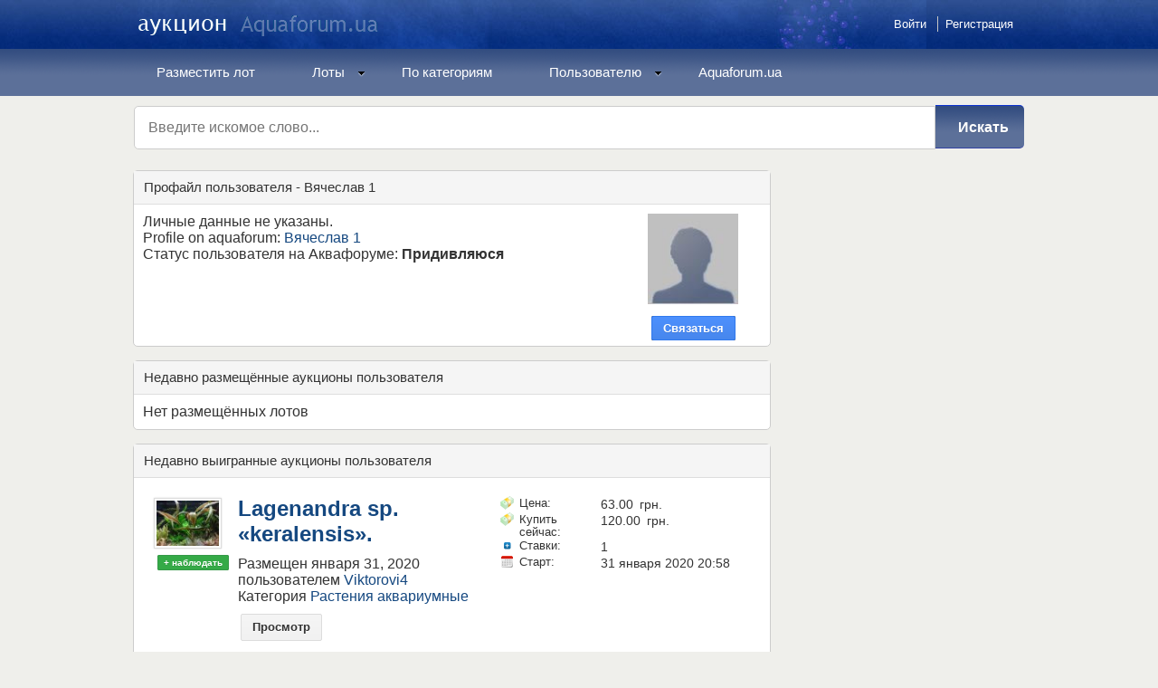

--- FILE ---
content_type: text/html; charset=UTF-8
request_url: https://www.aquaforum.ua/auction/?a_action=user_profile&post_author=52239
body_size: 59827
content:
<!DOCTYPE html PUBLIC "-//W3C//DTD XHTML 1.0 Transitional//EN" "http://www.w3.org/TR/xhtml1/DTD/xhtml1-transitional.dtd">
	<html xmlns="http://www.w3.org/1999/xhtml" lang="ru-RU" xml:lang="ru-RU" >
	<head>
	<meta name="viewport" content="width=device-width, user-scalable=yes, initial-scale=1.0, minimum-scale=1.0, maximum-scale=1.0">
	<title>
	Аукцион aquaforumПрофайл пользователя - Вячеслав 1    </title>
    <link href='//fonts.googleapis.com/css?family=Open+Sans:400,700,300' rel='stylesheet' type='text/css'>
	<link rel="stylesheet" type="text/css" media="all" href="https://www.aquaforum.ua/auction/wp-content/themes/AuctionTheme-child/style.css?v0.6" />
        <link rel="pingback" href="https://www.aquaforum.ua/auction/xmlrpc.php" />
	
	
    <script>

		var AT_labels 	= ['Годы',
		'Месяцы',
		'Недели',
		'Дни',
		'Часы',
		'Мин',
		'Сек'];

		var AT_labels1 	= ['Год',
		'Месяц',
		'Неделя',
		'День',
		'Часы',
		'Мин',
		'Сек'];

	</script>

    		<script type="text/javascript">
			window._wpemojiSettings = {"baseUrl":"https:\/\/s.w.org\/images\/core\/emoji\/72x72\/","ext":".png","source":{"concatemoji":"https:\/\/www.aquaforum.ua\/auction\/wp-includes\/js\/wp-emoji-release.min.js?ver=4.4.1"}};
			!function(a,b,c){function d(a){var c,d=b.createElement("canvas"),e=d.getContext&&d.getContext("2d");return e&&e.fillText?(e.textBaseline="top",e.font="600 32px Arial","flag"===a?(e.fillText(String.fromCharCode(55356,56806,55356,56826),0,0),d.toDataURL().length>3e3):"diversity"===a?(e.fillText(String.fromCharCode(55356,57221),0,0),c=e.getImageData(16,16,1,1).data.toString(),e.fillText(String.fromCharCode(55356,57221,55356,57343),0,0),c!==e.getImageData(16,16,1,1).data.toString()):("simple"===a?e.fillText(String.fromCharCode(55357,56835),0,0):e.fillText(String.fromCharCode(55356,57135),0,0),0!==e.getImageData(16,16,1,1).data[0])):!1}function e(a){var c=b.createElement("script");c.src=a,c.type="text/javascript",b.getElementsByTagName("head")[0].appendChild(c)}var f,g;c.supports={simple:d("simple"),flag:d("flag"),unicode8:d("unicode8"),diversity:d("diversity")},c.DOMReady=!1,c.readyCallback=function(){c.DOMReady=!0},c.supports.simple&&c.supports.flag&&c.supports.unicode8&&c.supports.diversity||(g=function(){c.readyCallback()},b.addEventListener?(b.addEventListener("DOMContentLoaded",g,!1),a.addEventListener("load",g,!1)):(a.attachEvent("onload",g),b.attachEvent("onreadystatechange",function(){"complete"===b.readyState&&c.readyCallback()})),f=c.source||{},f.concatemoji?e(f.concatemoji):f.wpemoji&&f.twemoji&&(e(f.twemoji),e(f.wpemoji)))}(window,document,window._wpemojiSettings);
		</script>
		<style type="text/css">
img.wp-smiley,
img.emoji {
	display: inline !important;
	border: none !important;
	box-shadow: none !important;
	height: 1em !important;
	width: 1em !important;
	margin: 0 .07em !important;
	vertical-align: -0.1em !important;
	background: none !important;
	padding: 0 !important;
}
</style>
<link rel='stylesheet' id='wp-pagenavi-css'  href='https://www.aquaforum.ua/auction/wp-content/plugins/wp-pagenavi/pagenavi-css.css?ver=2.70' type='text/css' media='all' />
<link rel='stylesheet' id='bx_styles-css'  href='https://www.aquaforum.ua/auction/wp-content/themes/AuctionTheme/css/bx_styles.css?ver=20120822' type='text/css' media='all' />
<link rel='stylesheet' id='mega_menu_thing-css'  href='https://www.aquaforum.ua/auction/wp-content/themes/AuctionTheme/css/menu.css?ver=20120822' type='text/css' media='all' />
<script type='text/javascript' src='https://www.aquaforum.ua/auction/wp-includes/js/jquery/jquery.js?ver=1.11.3'></script>
<script type='text/javascript' src='https://www.aquaforum.ua/auction/wp-includes/js/jquery/jquery-migrate.min.js?ver=1.2.1'></script>
<script type='text/javascript' src='https://www.aquaforum.ua/auction/wp-content/themes/AuctionTheme/js/jquery.dcmegamenu.1.3.4.min.js?ver=4.4.1'></script>
<script type='text/javascript' src='https://www.aquaforum.ua/auction/wp-content/themes/AuctionTheme/js/jquery.hoverIntent.minified.js?ver=4.4.1'></script>
<script type='text/javascript' src='https://www.aquaforum.ua/auction/wp-content/themes/AuctionTheme/js/connect.js?ver=4.4.1'></script>
<script type='text/javascript' src='https://www.aquaforum.ua/auction/wp-content/themes/AuctionTheme/js/jquery.easing.1.3.js?ver=4.4.1'></script>
<script type='text/javascript' src='https://www.aquaforum.ua/auction/wp-content/themes/AuctionTheme/js/jquery.bxSlider.min.js?ver=4.4.1'></script>
<script type='text/javascript' src='https://www.aquaforum.ua/auction/wp-content/themes/AuctionTheme/js/jquery.plugin.min.js?ver=4.4.1'></script>
<script type='text/javascript' src='https://www.aquaforum.ua/auction/wp-content/themes/AuctionTheme/js/jquery.countdown.min.js?ver=4.4.1'></script>
<script type='text/javascript' src='https://www.aquaforum.ua/auction/wp-content/themes/AuctionTheme/js/jquery.countdown-ru.js?ver=160914'></script>
<script type='text/javascript' src='https://www.aquaforum.ua/auction/wp-content/themes/AuctionTheme/js/my-script.js?ver=4.4.1'></script>
<link rel='https://api.w.org/' href='https://www.aquaforum.ua/auction/wp-json/' />
<link rel="EditURI" type="application/rsd+xml" title="RSD" href="https://www.aquaforum.ua/auction/xmlrpc.php?rsd" />
<link rel="wlwmanifest" type="application/wlwmanifest+xml" href="https://www.aquaforum.ua/auction/wp-includes/wlwmanifest.xml" /> 

<!--Plugin WP Admin Bar Removal 2014.0816.0392 Active - Tag 74be16979710d4c4e7c6647856088456-->

<!--Site Optimized to Speedup Control Panel Minimize Memory Consumption with Disabled Toolbar-->

        <script type="text/javascript">


						jQuery(document).ready(function() {

 		jQuery('.parent_taxe').click(function () {

			var rels = jQuery(this).attr('rel');
			jQuery("#" + rels).toggle();
            //vlz + add echo to prevent headers already sent
			jQuery("#img_" + rels).attr("src","https://www.aquaforum.ua/auction/wp-content/themes/AuctionTheme/images/posted1.png");

			return false;
		});


});
       </script>

    <script type="text/javascript">
		


		var maxNrImages_PT = 10;

	</script>

    	

       
     <!-- ########################################### -->
     
             <script type="text/javascript">
			 
			 			
		var $ = jQuery;
			 
			var SITE_URL 			= 'https://www.aquaforum.ua/auction';
			var is_on_check_list 	= '0';
			var minus_watchlist 	= "- не наблюдать";
			var plus_watchlist 		= "+ наблюдать";
			 
	function suggest(inputString){
		
		inputString = inputString.trim();
		
		if(inputString.length == 0) {
			jQuery('#suggestions').fadeOut();
		} else {  
		
		if(inputString != " " && inputString != "  ")
		{
		
		jQuery('#big-search').addClass('load');
			jQuery.post("https://www.aquaforum.ua/auction/wp-admin/admin-ajax.php?action=autosuggest_it", {queryString: ""+inputString+""}, function(data){
				
				var stringa = data.charAt(data.length-1);
								if(stringa == '0') data = data.slice(0, -1);
								else data = data.slice(0, -2);
				
				
				if(data.length >0) {
					jQuery('#suggestions').fadeIn();
					jQuery('#suggestionsList').html(data);
					jQuery('#big-search').removeClass('load');
				}
			});
			
			}
		}
	}

	function fill(thisValue) {
		//jQuery('#big-search').val(thisValue);
		//setTimeout("jQuery('#suggestions').fadeOut();", 600);
	}
	 
	
	jQuery(function(){
		
	jQuery('.expiration_auction_p').each(function(index) 
	{
		var until_now = jQuery(this).html();
		jQuery(this).countdown({until: until_now, format: 'dHMS', compact: false});
											   
	
	});
											 
		
		  
	});	
		
	
		
	</script>
          
     <!-- ########################################## -->
     
	</head>
	<body class="home blog" >
    
    
  
        
		<div id="header">
			<div class="top-bar-bg">
			
					
			
			
            <div class="main_wrapper">
            
            <div class="rss_icon_div"><a href="https://www.aquaforum.ua/auction/?feed=rss2&post_type=auction"><img src="https://www.aquaforum.ua/auction/wp-content/themes/AuctionTheme/images/rss_icon.png" width="20" height="20" /></a></div>

			<div class="logo-holder">
												<a href="https://www.aquaforum.ua/auction"><img id="logo" alt="Аукцион aquaforum Аукцион Украинского форума аквариумистов aquaforum.ua" src="https://www.aquaforum.ua/auction/wp-content/themes/AuctionTheme/images/logo.png" /></a>
						</div>
            
            <div class="top-links">


			
                            <ul>
							                            
							                            
                            							<li><a class="" href="javascript:void()" onclick="$('#vb_login_form').toggle()">Войти</a></li>
							<li><a class="" href="//www.aquaforum.ua/register.php">Регистрация</a></li>
							                            
                            </ul>

						</div>
            
            
            </div>
			</div> <!-- end top-bar-bg -->
			
                            <div class="main_wrapper" id="vb_login_form" style="display:none">
<form onsubmit="md5hash(vb_login_password, vb_login_md5password, vb_login_md5password_utf, 0)" method="post" action="/login.php?do=login">
		<script src="//www.aquaforum.ua/clientscript/vbulletin_md5.js?v=387" type="text/javascript"></script>
		<table cellspacing="3" cellpadding="0" border="0">
		<tbody><tr>
			<td style="white-space: nowrap;" class="smallfont"><label for="navbar_username">Имя пользователя:</label></td>
			<td><input type="text"  value="" tabindex="101" accesskey="u" size="10" id="navbar_username" name="vb_login_username" class="bginput"></td>
			<td nowrap="nowrap" class="smallfont"><label for="cb_cookieuser_navbar"><input type="checkbox" accesskey="c" id="cb_cookieuser_navbar" tabindex="103" value="1" name="cookieuser">Остаться в системе</label></td>
		</tr>
		<tr>
			<td class="smallfont"><label for="navbar_password">Пароль:</label></td>
			<td><input type="password" tabindex="102" size="10" id="navbar_password" name="vb_login_password"  class="bginput"></td>
			<td><input type="submit" accesskey="s" tabindex="104" value="Войти" class="button"></td>
		</tr>
		</tbody></table>
		<input type="hidden" value="" name="s">
		<input type="hidden" value="guest" name="securitytoken">
		<input type="hidden" value="login" name="do">
		<input type="hidden" name="vb_login_md5password">
		<input type="hidden" name="vb_login_md5password_utf">

		<input type="hidden" name="url" value="" />
		
		
		
		</form>                    
		                    </div>		
		                    
			<div class="middle-header-bg">
				<div class="middle-header main_wrapper">
						
                        
                                               

                        
				</div>
				
			</div> <!-- middle-header-bg -->
			
			
		</div>	
     
       <!-- main menu place here -->
       
       
               <div class="content_super_div">
        
        <div class="main-thing-menu">
        <div class="main_wrapper_menu"> 
      	
                
        <script type="text/javascript">
				
				var $ = jQuery;
				
				jQuery(document).ready(function($) {
					jQuery('#item_main_menus .menu').dcMegaMenu({
						rowItems: 100,
						subMenuWidth: '200',
						speed: 0,
						effect: 'fade',
						event: 'hover'
						,fullWidth: true					});
				});
		</script>
       
       
        <div class="dcjq-mega-menu" id="item_main_menus">		
		<ul id="menu-%d0%be%d1%81%d0%bd%d0%be%d0%b2%d0%bd%d0%be%d0%b5-%d0%bc%d0%b5%d0%bd%d1%8e-%d0%bd%d0%b5%d0%b7%d0%b0%d0%bb%d0%be%d0%b3%d0%b8%d0%bd%d0%b5%d0%bd%d1%8b%d0%b9" class="menu"><li id="menu-item-420" class="menu-item menu-item-type-post_type menu-item-object-page menu-item-420"><a href="https://www.aquaforum.ua/auction/post-new-auction/">Разместить лот</a></li>
<li id="menu-item-390" class="menu-item menu-item-type-custom menu-item-object-custom menu-item-has-children menu-item-390"><a href="#">Лоты</a>
<ul class="sub-menu">
	<li id="menu-item-3357" class="menu-item menu-item-type-taxonomy menu-item-object-auction_cat menu-item-3357"><a href="https://www.aquaforum.ua/auction/section/free/">Благотворительные</a></li>
	<li id="menu-item-419" class="menu-item menu-item-type-post_type menu-item-object-page menu-item-419"><a href="https://www.aquaforum.ua/auction/my-account/active-auctions/">Мои активные лоты</a></li>
	<li id="menu-item-391" class="menu-item menu-item-type-custom menu-item-object-custom menu-item-391"><a href="http://www.aquaforum.ua/auction/advanced-search/?featured=1">Рекомендуемые</a></li>
	<li id="menu-item-392" class="menu-item menu-item-type-custom menu-item-object-custom menu-item-392"><a href="http://www.aquaforum.ua/auction/auction-list/">Показать все</a></li>
	<li id="menu-item-940" class="menu-item menu-item-type-post_type menu-item-object-page menu-item-940"><a href="https://www.aquaforum.ua/auction/closed-auctions/">Закрытые аукционы</a></li>
</ul>
</li>
<li id="menu-item-398" class="menu-item menu-item-type-custom menu-item-object-custom menu-item-398"><a href="http://www.aquaforum.ua/auction/show-all-categories/">По категориям</a></li>
<li id="menu-item-399" class="menu-item menu-item-type-custom menu-item-object-custom menu-item-has-children menu-item-399"><a href="#">Пользователю</a>
<ul class="sub-menu">
	<li id="menu-item-400" class="menu-item menu-item-type-post_type menu-item-object-page menu-item-400"><a href="https://www.aquaforum.ua/auction/pay/">Оплата за аукцион</a></li>
	<li id="menu-item-403" class="menu-item menu-item-type-post_type menu-item-object-page menu-item-403"><a href="https://www.aquaforum.ua/auction/faq/">FAQ</a></li>
	<li id="menu-item-402" class="menu-item menu-item-type-post_type menu-item-object-page menu-item-402"><a href="https://www.aquaforum.ua/auction/%d0%bf%d1%80%d0%b0%d0%b2%d0%b8%d0%bb%d0%b0/">Правила</a></li>
	<li id="menu-item-401" class="menu-item menu-item-type-post_type menu-item-object-page menu-item-401"><a href="https://www.aquaforum.ua/auction/%d0%9a%d0%be%d0%bd%d1%82%d0%b0%d0%ba%d1%82%d1%8b/">Контакты</a></li>
</ul>
</li>
<li id="menu-item-404" class="menu-item menu-item-type-custom menu-item-object-custom menu-item-404"><a href="http://www.aquaforum.ua">Aquaforum.ua</a></li>
</ul>		
		 
        </div>
        
                    
        </div> </div> </div>  
        
               
       
       <!-- main menu ending -->
       
       <!-- start your search bar -->
       
       <div class="my_search_placeholder_box">
        <div id="suggest" >
                            <form method="get" action="https://www.aquaforum.ua/auction/advanced-search//">
                                                        <input onfocus="this.value=''" id="big-search" name="term" autocomplete="off" onkeyup="suggest(this.value);"
                            onblur="fill();"  placeholder="Введите искомое слово..." /><!-- this to remove gap between inputs
                         
                           --><input type="submit" id="search_button"  name="search_me" value="Искать" />
                            </form>
                            
                            <div class="suggestionsBox" id="suggestions" style="z-index:999;display: none;"> 
                            <img src="https://www.aquaforum.ua/auction/wp-content/themes/AuctionTheme/images/arrow.png" style="position: relative; top: -12px; left: 30px;" alt="upArrow" />
                            <div class="suggestionList" id="suggestionsList"> &nbsp; </div>
                            </div>
                    	</div>
                      
       
       </div>
       
      <!-- end your search bar -->  
       
                

        
        <div id="main">


<div id="content" class="content-full-width">

	<div class="my_box3">

		<div class="box_title">Профайл пользователя			- Вячеслав 1 </div>
		<div class="box_content">


			<div class="user-profile-description">
				Личные данные не указаны.				<div>
					Profile  on aquaforum: <a href='//www.aquaforum.ua/member.php?u=52239'>Вячеслав 1</a>				</div>
				<div>
					Статус пользователя на Аквафоруме: <strong>Придивляюся</strong>				</div>
			</div>

			<div class="user-profile-avatar"><img class="imgImg" width="100" height="100"
			                                      src="https://www.aquaforum.ua/auction/wp-content/themes/AuctionTheme/images/noav.jpg"/><br/><br/>

				<a class="nice_link" href="https://www.aquaforum.ua/auction/my-account/private-messages/?priv_act=send&uid=52239">Связаться</a>


			</div>

		</div>
	</div>


	<div class="clear10"></div>


	<div class="my_box3">

		<div class="box_title">Недавно размещённые аукционы пользователя</div>
		<div class="box_content">


			Нет размещённых лотов

		</div>
	</div>


	<div class="clear10"></div>


	<div class="my_box3">

		<div class="box_title">Недавно выигранные аукционы пользователя</div>
		<div class="box_content">


							<div class="post" id="post-ID-234499">


                


                <div class="padd10">
                <div class="image_holder">
                <a href="https://www.aquaforum.ua/auction/auctions/plant/lagenandra-sp-keralensis-43/"><img width="75" height="56" src="https://www.aquaforum.ua/auction/wp-content/uploads/2020/01/copy_288_copy_708_copy_819_PB060243-75x56.jpg" class="attachment-normal-auction-thumb size-normal-auction-thumb" alt="copy_288_copy_708_copy_819_PB060243.jpg" srcset="https://www.aquaforum.ua/auction/wp-content/uploads/2020/01/copy_288_copy_708_copy_819_PB060243-147x110.jpg 147w, https://www.aquaforum.ua/auction/wp-content/uploads/2020/01/copy_288_copy_708_copy_819_PB060243-75x56.jpg 75w" sizes="(max-width: 75px) 100vw, 75px" /></a>

                <div class="watch-list">
                
                <a class="add-to-watchlist" rel="234499" href="#">+ наблюдать</a>
                

				          </div>
                </div>
                <div  class="title_holder" >
                     <h2><a href="https://www.aquaforum.ua/auction/auctions/plant/lagenandra-sp-keralensis-43/" rel="bookmark" title="Permanent Link to Lagenandra sp. &#171;keralensis&#187;.">
                        Lagenandra sp. &#171;keralensis&#187;.</a></h2>


                  
        <p class="mypostedon">Размещен  января 31, 2020 пользователем <a href="https://www.aquaforum.ua/auction/?a_action=user_profile&post_author=15469">Viktorovi4</a>
                  <br/>
                        Категория <a href="https://www.aquaforum.ua/auction/section/plant/" rel="tag">Растения аквариумные</a>

                        
                        </p>

                                           <!-- ############### -->
					<div>


                     
                   
                                    <a href="https://www.aquaforum.ua/auction/auctions/plant/lagenandra-sp-keralensis-43/" class="post_bid_btn">Просмотр</a>
                  
                  



				  
                  
                  

                                        </div>
                    <!-- ############### -->

                     </div>

                   
                    <div class="details_holder">


                  <ul class="auction-details1">
							<li>
								<img src="https://www.aquaforum.ua/auction/wp-content/themes/AuctionTheme/images/price.png" alt="price" width="15" height="15" />
								<h3>Цена:</h3>
								<p>63.00 грн.                                                                </p>
							</li>

                    


                
                <li>
								<img src="https://www.aquaforum.ua/auction/wp-content/themes/AuctionTheme/images/price.png" alt="price" width="15" height="15" />
								<h3>Купить сейчас:</h3>
								<p>120.00 грн.</p>
							</li>

                

                               <li>
				<img src="https://www.aquaforum.ua/auction/wp-content/themes/AuctionTheme/images/posted.png" width="15" alt="posted" height="15" />

					<h3>Ставки:</h3>
					<p>1</p>
				</li>

                    


							<li>
								<img src="https://www.aquaforum.ua/auction/wp-content/themes/AuctionTheme/images/cal.png" width="15" alt="posted" height="15" />
								<h3>Старт:</h3>
								<p>31 января 2020 20:58</p>
							</li>

							
                           
						</ul>


                  </div>

                     </div></div>
				<div class="post" id="post-ID-234474">


                


                <div class="padd10">
                <div class="image_holder">
                <a href="https://www.aquaforum.ua/auction/auctions/plant/%d0%b1%d0%b0%d1%80%d0%ba%d0%bb%d0%b0%d1%8f-%d0%bb%d0%be%d0%bd%d0%b3%d0%b8%d1%84%d0%be%d0%bb%d0%b8%d1%8f-%d0%ba%d1%80%d0%b0%d1%81%d0%bd%d0%b0%d1%8f-barclaya-longifolia-sp-red-70/"><img width="75" height="56" src="https://www.aquaforum.ua/auction/wp-content/uploads/2020/01/copy_197_copy_18_copy_352_copy_853_copy_802_copy_116_copy_737_copy_646_copy_980_copy_29_copy_531_copy_440_copy_108_copy_934_copy_859_copy_891_copy_982_copy_387_copy_147_copy_560_P6030075-75x56.jpg" class="attachment-normal-auction-thumb size-normal-auction-thumb" alt="copy_197_copy_18_copy_352_copy_853_copy_802_copy_116_copy_737_copy_646_copy_980_copy_29_copy_531_copy_440_copy_108_copy_934_copy_859_copy_891_copy_982_copy_387_copy_147_copy_560_P6030075.jpg" srcset="https://www.aquaforum.ua/auction/wp-content/uploads/2020/01/copy_197_copy_18_copy_352_copy_853_copy_802_copy_116_copy_737_copy_646_copy_980_copy_29_copy_531_copy_440_copy_108_copy_934_copy_859_copy_891_copy_982_copy_387_copy_147_copy_560_P6030075-147x110.jpg 147w, https://www.aquaforum.ua/auction/wp-content/uploads/2020/01/copy_197_copy_18_copy_352_copy_853_copy_802_copy_116_copy_737_copy_646_copy_980_copy_29_copy_531_copy_440_copy_108_copy_934_copy_859_copy_891_copy_982_copy_387_copy_147_copy_560_P6030075-75x56.jpg 75w" sizes="(max-width: 75px) 100vw, 75px" /></a>

                <div class="watch-list">
                
                <a class="add-to-watchlist" rel="234474" href="#">+ наблюдать</a>
                

				          </div>
                </div>
                <div  class="title_holder" >
                     <h2><a href="https://www.aquaforum.ua/auction/auctions/plant/%d0%b1%d0%b0%d1%80%d0%ba%d0%bb%d0%b0%d1%8f-%d0%bb%d0%be%d0%bd%d0%b3%d0%b8%d1%84%d0%be%d0%bb%d0%b8%d1%8f-%d0%ba%d1%80%d0%b0%d1%81%d0%bd%d0%b0%d1%8f-barclaya-longifolia-sp-red-70/" rel="bookmark" title="Permanent Link to Барклая лонгифолия красная (Barclaya longifolia sp. Red)">
                        Барклая лонгифолия красная (Barclaya longifolia sp. Red)</a></h2>


                  
        <p class="mypostedon">Размещен  января 31, 2020 пользователем <a href="https://www.aquaforum.ua/auction/?a_action=user_profile&post_author=15469">Viktorovi4</a>
                  <br/>
                        Категория <a href="https://www.aquaforum.ua/auction/section/plant/" rel="tag">Растения аквариумные</a>

                        
                        </p>

                                           <!-- ############### -->
					<div>


                     
                   
                                    <a href="https://www.aquaforum.ua/auction/auctions/plant/%d0%b1%d0%b0%d1%80%d0%ba%d0%bb%d0%b0%d1%8f-%d0%bb%d0%be%d0%bd%d0%b3%d0%b8%d1%84%d0%be%d0%bb%d0%b8%d1%8f-%d0%ba%d1%80%d0%b0%d1%81%d0%bd%d0%b0%d1%8f-barclaya-longifolia-sp-red-70/" class="post_bid_btn">Просмотр</a>
                  
                  



				  
                  
                  

                                        </div>
                    <!-- ############### -->

                     </div>

                   
                    <div class="details_holder">


                  <ul class="auction-details1">
							<li>
								<img src="https://www.aquaforum.ua/auction/wp-content/themes/AuctionTheme/images/price.png" alt="price" width="15" height="15" />
								<h3>Цена:</h3>
								<p>63.00 грн.                                                                </p>
							</li>

                    


                
                <li>
								<img src="https://www.aquaforum.ua/auction/wp-content/themes/AuctionTheme/images/price.png" alt="price" width="15" height="15" />
								<h3>Купить сейчас:</h3>
								<p>90.00 грн.</p>
							</li>

                

                               <li>
				<img src="https://www.aquaforum.ua/auction/wp-content/themes/AuctionTheme/images/posted.png" width="15" alt="posted" height="15" />

					<h3>Ставки:</h3>
					<p>1</p>
				</li>

                    


							<li>
								<img src="https://www.aquaforum.ua/auction/wp-content/themes/AuctionTheme/images/cal.png" width="15" alt="posted" height="15" />
								<h3>Старт:</h3>
								<p>31 января 2020 20:47</p>
							</li>

							
                           
						</ul>


                  </div>

                     </div></div>
				<div class="post" id="post-ID-234462">


                


                <div class="padd10">
                <div class="image_holder">
                <a href="https://www.aquaforum.ua/auction/auctions/plant/%d0%b1%d0%b0%d1%80%d0%ba%d0%bb%d0%b0%d1%8f-%d0%bf%d0%b5%d1%80%d1%83%d0%b2%d0%b8%d0%b0%d0%bd%d0%b0-barclaya-sp-peruviana-95/"><img width="63" height="65" src="https://www.aquaforum.ua/auction/wp-content/uploads/2020/01/copy_368_copy_909_copy_560_copy_822_copy_127_copy_421_copy_853_copy_196_copy_452_copy_465_copy_98_copy_223_copy_242_copy_553_copy_968_copy_90_copy_531_PB171674-63x65.jpg" class="attachment-normal-auction-thumb size-normal-auction-thumb" alt="copy_368_copy_909_copy_560_copy_822_copy_127_copy_421_copy_853_copy_196_copy_452_copy_465_copy_98_copy_223_copy_242_copy_553_copy_968_copy_90_copy_531_PB171674.jpg" /></a>

                <div class="watch-list">
                
                <a class="add-to-watchlist" rel="234462" href="#">+ наблюдать</a>
                

				          </div>
                </div>
                <div  class="title_holder" >
                     <h2><a href="https://www.aquaforum.ua/auction/auctions/plant/%d0%b1%d0%b0%d1%80%d0%ba%d0%bb%d0%b0%d1%8f-%d0%bf%d0%b5%d1%80%d1%83%d0%b2%d0%b8%d0%b0%d0%bd%d0%b0-barclaya-sp-peruviana-95/" rel="bookmark" title="Permanent Link to Барклая перувиана (Barclaya sp. Peruviana)">
                        Барклая перувиана (Barclaya sp. Peruviana)</a></h2>


                  
        <p class="mypostedon">Размещен  января 31, 2020 пользователем <a href="https://www.aquaforum.ua/auction/?a_action=user_profile&post_author=15469">Viktorovi4</a>
                  <br/>
                        Категория <a href="https://www.aquaforum.ua/auction/section/plant/" rel="tag">Растения аквариумные</a>

                        
                        </p>

                                           <!-- ############### -->
					<div>


                     
                   
                                    <a href="https://www.aquaforum.ua/auction/auctions/plant/%d0%b1%d0%b0%d1%80%d0%ba%d0%bb%d0%b0%d1%8f-%d0%bf%d0%b5%d1%80%d1%83%d0%b2%d0%b8%d0%b0%d0%bd%d0%b0-barclaya-sp-peruviana-95/" class="post_bid_btn">Просмотр</a>
                  
                  



				  
                  
                  

                                        </div>
                    <!-- ############### -->

                     </div>

                   
                    <div class="details_holder">


                  <ul class="auction-details1">
							<li>
								<img src="https://www.aquaforum.ua/auction/wp-content/themes/AuctionTheme/images/price.png" alt="price" width="15" height="15" />
								<h3>Цена:</h3>
								<p>83.00 грн.                                                                </p>
							</li>

                    


                
                <li>
								<img src="https://www.aquaforum.ua/auction/wp-content/themes/AuctionTheme/images/price.png" alt="price" width="15" height="15" />
								<h3>Купить сейчас:</h3>
								<p>120.00 грн.</p>
							</li>

                

                               <li>
				<img src="https://www.aquaforum.ua/auction/wp-content/themes/AuctionTheme/images/posted.png" width="15" alt="posted" height="15" />

					<h3>Ставки:</h3>
					<p>1</p>
				</li>

                    


							<li>
								<img src="https://www.aquaforum.ua/auction/wp-content/themes/AuctionTheme/images/cal.png" width="15" alt="posted" height="15" />
								<h3>Старт:</h3>
								<p>31 января 2020 20:41</p>
							</li>

							
                           
						</ul>


                  </div>

                     </div></div>
				<div class="post" id="post-ID-233815">


                


                <div class="padd10">
                <div class="image_holder">
                <a href="https://www.aquaforum.ua/auction/auctions/shrimps/%d0%bd%d0%be%d0%b2%d0%b8%d0%bd%d0%ba%d0%b0-%d0%ba%d1%80%d0%b5%d0%b2%d0%b5%d1%82%d0%ba%d0%b0-%d0%b7%d0%be%d0%bb%d0%be%d1%82%d0%be%d0%b9-%d0%b4%d1%80%d0%b0%d0%ba%d0%be%d0%bd-calceo-beegolden-dragon-5/"><img width="65" height="65" src="https://www.aquaforum.ua/auction/wp-content/uploads/2020/01/copy_287_copy_870_copy_942_copy_274_4-1-65x65.jpg" class="attachment-normal-auction-thumb size-normal-auction-thumb" alt="copy_287_copy_870_copy_942_copy_274_4-1.jpg" srcset="https://www.aquaforum.ua/auction/wp-content/uploads/2020/01/copy_287_copy_870_copy_942_copy_274_4-1-300x300.jpg 300w, https://www.aquaforum.ua/auction/wp-content/uploads/2020/01/copy_287_copy_870_copy_942_copy_274_4-1-768x768.jpg 768w, https://www.aquaforum.ua/auction/wp-content/uploads/2020/01/copy_287_copy_870_copy_942_copy_274_4-1-110x110.jpg 110w, https://www.aquaforum.ua/auction/wp-content/uploads/2020/01/copy_287_copy_870_copy_942_copy_274_4-1-65x65.jpg 65w, https://www.aquaforum.ua/auction/wp-content/uploads/2020/01/copy_287_copy_870_copy_942_copy_274_4-1-70x70.jpg 70w, https://www.aquaforum.ua/auction/wp-content/uploads/2020/01/copy_287_copy_870_copy_942_copy_274_4-1.jpg 900w" sizes="(max-width: 65px) 100vw, 65px" /></a>

                <div class="watch-list">
                
                <a class="add-to-watchlist" rel="233815" href="#">+ наблюдать</a>
                

				          </div>
                </div>
                <div  class="title_holder" >
                     <h2><a href="https://www.aquaforum.ua/auction/auctions/shrimps/%d0%bd%d0%be%d0%b2%d0%b8%d0%bd%d0%ba%d0%b0-%d0%ba%d1%80%d0%b5%d0%b2%d0%b5%d1%82%d0%ba%d0%b0-%d0%b7%d0%be%d0%bb%d0%be%d1%82%d0%be%d0%b9-%d0%b4%d1%80%d0%b0%d0%ba%d0%be%d0%bd-calceo-beegolden-dragon-5/" rel="bookmark" title="Permanent Link to Новинка! Креветка Золотой Дракон (Calceo Bee/Golden Dragon) 10шт">
                        Новинка! Креветка Золотой Дракон (Calceo Bee/Golden Dragon) 10шт</a></h2>


                  
        <p class="mypostedon">Размещен  января 24, 2020 пользователем <a href="https://www.aquaforum.ua/auction/?a_action=user_profile&post_author=39230">balya</a>
                  <br/>
                        Категория <a href="https://www.aquaforum.ua/auction/section/shrimps/" rel="tag">Креветки, улитки и др. пресноводные беспозвоночные</a>

                        
                        </p>

                                           <!-- ############### -->
					<div>


                     
                   
                                    <a href="https://www.aquaforum.ua/auction/auctions/shrimps/%d0%bd%d0%be%d0%b2%d0%b8%d0%bd%d0%ba%d0%b0-%d0%ba%d1%80%d0%b5%d0%b2%d0%b5%d1%82%d0%ba%d0%b0-%d0%b7%d0%be%d0%bb%d0%be%d1%82%d0%be%d0%b9-%d0%b4%d1%80%d0%b0%d0%ba%d0%be%d0%bd-calceo-beegolden-dragon-5/" class="post_bid_btn">Просмотр</a>
                  
                  



				  
                  
                  

                                        </div>
                    <!-- ############### -->

                     </div>

                   
                    <div class="details_holder">


                  <ul class="auction-details1">
							<li>
								<img src="https://www.aquaforum.ua/auction/wp-content/themes/AuctionTheme/images/price.png" alt="price" width="15" height="15" />
								<h3>Цена:</h3>
								<p>520.00 грн.                                                                </p>
							</li>

                    


                
                <li>
								<img src="https://www.aquaforum.ua/auction/wp-content/themes/AuctionTheme/images/price.png" alt="price" width="15" height="15" />
								<h3>Купить сейчас:</h3>
								<p>1,000.00 грн.</p>
							</li>

                

                               <li>
				<img src="https://www.aquaforum.ua/auction/wp-content/themes/AuctionTheme/images/posted.png" width="15" alt="posted" height="15" />

					<h3>Ставки:</h3>
					<p>1</p>
				</li>

                    


							<li>
								<img src="https://www.aquaforum.ua/auction/wp-content/themes/AuctionTheme/images/cal.png" width="15" alt="posted" height="15" />
								<h3>Старт:</h3>
								<p>24 января 2020 12:27</p>
							</li>

							
                           
						</ul>


                  </div>

                     </div></div>
				<div class="post" id="post-ID-233125">


                


                <div class="padd10">
                <div class="image_holder">
                <a href="https://www.aquaforum.ua/auction/auctions/plant/%d1%83%d1%82%d1%80%d0%b8%d0%ba%d1%83%d0%bb%d1%8f%d1%80%d0%b8%d1%8f-%d0%b3%d1%80%d0%b0%d0%bc%d0%b8%d0%bd%d0%b8%d1%84%d0%be%d0%bb%d0%b8%d1%8f-10%d1%8510-%d1%81%d0%bc-2/"><img width="75" height="56" src="https://www.aquaforum.ua/auction/wp-content/uploads/2020/01/copy_101_copy_253_IMG_0820-75x56.jpg" class="attachment-normal-auction-thumb size-normal-auction-thumb" alt="copy_101_copy_253_IMG_0820.jpg" srcset="https://www.aquaforum.ua/auction/wp-content/uploads/2020/01/copy_101_copy_253_IMG_0820-147x110.jpg 147w, https://www.aquaforum.ua/auction/wp-content/uploads/2020/01/copy_101_copy_253_IMG_0820-75x56.jpg 75w" sizes="(max-width: 75px) 100vw, 75px" /></a>

                <div class="watch-list">
                
                <a class="add-to-watchlist" rel="233125" href="#">+ наблюдать</a>
                

				          </div>
                </div>
                <div  class="title_holder" >
                     <h2><a href="https://www.aquaforum.ua/auction/auctions/plant/%d1%83%d1%82%d1%80%d0%b8%d0%ba%d1%83%d0%bb%d1%8f%d1%80%d0%b8%d1%8f-%d0%b3%d1%80%d0%b0%d0%bc%d0%b8%d0%bd%d0%b8%d1%84%d0%be%d0%bb%d0%b8%d1%8f-10%d1%8510-%d1%81%d0%bc-2/" rel="bookmark" title="Permanent Link to Утрикулярия граминифолия, 10х10 см">
                        Утрикулярия граминифолия, 10х10 см</a></h2>


                  
        <p class="mypostedon">Размещен  января 14, 2020 пользователем <a href="https://www.aquaforum.ua/auction/?a_action=user_profile&post_author=6334">41049</a>
                  <br/>
                        Категория <a href="https://www.aquaforum.ua/auction/section/plant/" rel="tag">Растения аквариумные</a>

                        
                        </p>

                                           <!-- ############### -->
					<div>


                     
                   
                                    <a href="https://www.aquaforum.ua/auction/auctions/plant/%d1%83%d1%82%d1%80%d0%b8%d0%ba%d1%83%d0%bb%d1%8f%d1%80%d0%b8%d1%8f-%d0%b3%d1%80%d0%b0%d0%bc%d0%b8%d0%bd%d0%b8%d1%84%d0%be%d0%bb%d0%b8%d1%8f-10%d1%8510-%d1%81%d0%bc-2/" class="post_bid_btn">Просмотр</a>
                  
                  



				  
                  
                  

                                        </div>
                    <!-- ############### -->

                     </div>

                   
                    <div class="details_holder">


                  <ul class="auction-details1">
							<li>
								<img src="https://www.aquaforum.ua/auction/wp-content/themes/AuctionTheme/images/price.png" alt="price" width="15" height="15" />
								<h3>Цена:</h3>
								<p>125.00 грн.                                                                </p>
							</li>

                    


                
                <li>
								<img src="https://www.aquaforum.ua/auction/wp-content/themes/AuctionTheme/images/price.png" alt="price" width="15" height="15" />
								<h3>Купить сейчас:</h3>
								<p>125.00 грн.</p>
							</li>

                

                               <li>
				<img src="https://www.aquaforum.ua/auction/wp-content/themes/AuctionTheme/images/posted.png" width="15" alt="posted" height="15" />

					<h3>Ставки:</h3>
					<p>3</p>
				</li>

                    


							<li>
								<img src="https://www.aquaforum.ua/auction/wp-content/themes/AuctionTheme/images/cal.png" width="15" alt="posted" height="15" />
								<h3>Старт:</h3>
								<p>14 января 2020 15:01</p>
							</li>

							
                           
						</ul>


                  </div>

                     </div></div>
				<div class="post" id="post-ID-232834">


                


                <div class="padd10">
                <div class="image_holder">
                <a href="https://www.aquaforum.ua/auction/auctions/plant/cryptocoryne-wendtii-mi-oya-2/"><img width="49" height="65" src="https://www.aquaforum.ua/auction/wp-content/uploads/2020/01/copy_928_IMG_20191218_105804617-1-49x65.jpg" class="attachment-normal-auction-thumb size-normal-auction-thumb" alt="copy_928_IMG_20191218_105804617-1.jpg" srcset="https://www.aquaforum.ua/auction/wp-content/uploads/2020/01/copy_928_IMG_20191218_105804617-1-83x110.jpg 83w, https://www.aquaforum.ua/auction/wp-content/uploads/2020/01/copy_928_IMG_20191218_105804617-1-49x65.jpg 49w" sizes="(max-width: 49px) 100vw, 49px" /></a>

                <div class="watch-list">
                
                <a class="add-to-watchlist" rel="232834" href="#">+ наблюдать</a>
                

				          </div>
                </div>
                <div  class="title_holder" >
                     <h2><a href="https://www.aquaforum.ua/auction/auctions/plant/cryptocoryne-wendtii-mi-oya-2/" rel="bookmark" title="Permanent Link to Cryptocoryne wendtii &#8216;Mi Oya&#8217;">
                        Cryptocoryne wendtii &#8216;Mi Oya&#8217;</a></h2>


                  
        <p class="mypostedon">Размещен  января 9, 2020 пользователем <a href="https://www.aquaforum.ua/auction/?a_action=user_profile&post_author=51425">Rimma</a>
                  <br/>
                        Категория <a href="https://www.aquaforum.ua/auction/section/plant/" rel="tag">Растения аквариумные</a>

                        
                        </p>

                                           <!-- ############### -->
					<div>


                     
                   
                                    <a href="https://www.aquaforum.ua/auction/auctions/plant/cryptocoryne-wendtii-mi-oya-2/" class="post_bid_btn">Просмотр</a>
                  
                  



				  
                  
                  

                                        </div>
                    <!-- ############### -->

                     </div>

                   
                    <div class="details_holder">


                  <ul class="auction-details1">
							<li>
								<img src="https://www.aquaforum.ua/auction/wp-content/themes/AuctionTheme/images/price.png" alt="price" width="15" height="15" />
								<h3>Цена:</h3>
								<p>53.00 грн.                                                                </p>
							</li>

                    


                

                               <li>
				<img src="https://www.aquaforum.ua/auction/wp-content/themes/AuctionTheme/images/posted.png" width="15" alt="posted" height="15" />

					<h3>Ставки:</h3>
					<p>4</p>
				</li>

                    


							<li>
								<img src="https://www.aquaforum.ua/auction/wp-content/themes/AuctionTheme/images/cal.png" width="15" alt="posted" height="15" />
								<h3>Старт:</h3>
								<p>9 января 2020 22:12</p>
							</li>

							
                           
						</ul>


                  </div>

                     </div></div>
				<div class="post" id="post-ID-232831">


                


                <div class="padd10">
                <div class="image_holder">
                <a href="https://www.aquaforum.ua/auction/auctions/plant/nimphaea-micrantha-8/"><img width="49" height="65" src="https://www.aquaforum.ua/auction/wp-content/uploads/2020/01/MVIMG_20200109_175936879-49x65.jpg" class="attachment-normal-auction-thumb size-normal-auction-thumb" alt="MVIMG_20200109_175936879.jpg" srcset="https://www.aquaforum.ua/auction/wp-content/uploads/2020/01/MVIMG_20200109_175936879-83x110.jpg 83w, https://www.aquaforum.ua/auction/wp-content/uploads/2020/01/MVIMG_20200109_175936879-49x65.jpg 49w" sizes="(max-width: 49px) 100vw, 49px" /></a>

                <div class="watch-list">
                
                <a class="add-to-watchlist" rel="232831" href="#">+ наблюдать</a>
                

				          </div>
                </div>
                <div  class="title_holder" >
                     <h2><a href="https://www.aquaforum.ua/auction/auctions/plant/nimphaea-micrantha-8/" rel="bookmark" title="Permanent Link to Nimphaea micrantha">
                        Nimphaea micrantha</a></h2>


                  
        <p class="mypostedon">Размещен  января 9, 2020 пользователем <a href="https://www.aquaforum.ua/auction/?a_action=user_profile&post_author=51425">Rimma</a>
                  <br/>
                        Категория <a href="https://www.aquaforum.ua/auction/section/plant/" rel="tag">Растения аквариумные</a>

                        
                        </p>

                                           <!-- ############### -->
					<div>


                     
                   
                                    <a href="https://www.aquaforum.ua/auction/auctions/plant/nimphaea-micrantha-8/" class="post_bid_btn">Просмотр</a>
                  
                  



				  
                  
                  

                                        </div>
                    <!-- ############### -->

                     </div>

                   
                    <div class="details_holder">


                  <ul class="auction-details1">
							<li>
								<img src="https://www.aquaforum.ua/auction/wp-content/themes/AuctionTheme/images/price.png" alt="price" width="15" height="15" />
								<h3>Цена:</h3>
								<p>42.00 грн.                                                                </p>
							</li>

                    


                

                               <li>
				<img src="https://www.aquaforum.ua/auction/wp-content/themes/AuctionTheme/images/posted.png" width="15" alt="posted" height="15" />

					<h3>Ставки:</h3>
					<p>1</p>
				</li>

                    


							<li>
								<img src="https://www.aquaforum.ua/auction/wp-content/themes/AuctionTheme/images/cal.png" width="15" alt="posted" height="15" />
								<h3>Старт:</h3>
								<p>9 января 2020 22:11</p>
							</li>

							
                           
						</ul>


                  </div>

                     </div></div>
				<div class="post" id="post-ID-232827">


                


                <div class="padd10">
                <div class="image_holder">
                <a href="https://www.aquaforum.ua/auction/auctions/%d1%8d%d1%85%d0%b8%d0%bd%d0%be%d0%b4%d0%be%d1%80%d1%83%d1%81%d1%8b-plant/echinodorus-portoalegrnsis-3/"><img width="49" height="65" src="https://www.aquaforum.ua/auction/wp-content/uploads/2020/01/MVIMG_20200109_214849614-49x65.jpg" class="attachment-normal-auction-thumb size-normal-auction-thumb" alt="MVIMG_20200109_214849614.jpg" srcset="https://www.aquaforum.ua/auction/wp-content/uploads/2020/01/MVIMG_20200109_214849614-83x110.jpg 83w, https://www.aquaforum.ua/auction/wp-content/uploads/2020/01/MVIMG_20200109_214849614-49x65.jpg 49w" sizes="(max-width: 49px) 100vw, 49px" /></a>

                <div class="watch-list">
                
                <a class="add-to-watchlist" rel="232827" href="#">+ наблюдать</a>
                

				          </div>
                </div>
                <div  class="title_holder" >
                     <h2><a href="https://www.aquaforum.ua/auction/auctions/%d1%8d%d1%85%d0%b8%d0%bd%d0%be%d0%b4%d0%be%d1%80%d1%83%d1%81%d1%8b-plant/echinodorus-portoalegrnsis-3/" rel="bookmark" title="Permanent Link to Echinodorus Portoalegrnsis">
                        Echinodorus Portoalegrnsis</a></h2>


                  
        <p class="mypostedon">Размещен  января 9, 2020 пользователем <a href="https://www.aquaforum.ua/auction/?a_action=user_profile&post_author=51425">Rimma</a>
                  <br/>
                        Категория <a href="https://www.aquaforum.ua/auction/section/%d1%8d%d1%85%d0%b8%d0%bd%d0%be%d0%b4%d0%be%d1%80%d1%83%d1%81%d1%8b-plant/" rel="tag">Растения Эхинодорусы</a>

                        
                        </p>

                                           <!-- ############### -->
					<div>


                     
                   
                                    <a href="https://www.aquaforum.ua/auction/auctions/%d1%8d%d1%85%d0%b8%d0%bd%d0%be%d0%b4%d0%be%d1%80%d1%83%d1%81%d1%8b-plant/echinodorus-portoalegrnsis-3/" class="post_bid_btn">Просмотр</a>
                  
                  



				  
                  
                  

                                        </div>
                    <!-- ############### -->

                     </div>

                   
                    <div class="details_holder">


                  <ul class="auction-details1">
							<li>
								<img src="https://www.aquaforum.ua/auction/wp-content/themes/AuctionTheme/images/price.png" alt="price" width="15" height="15" />
								<h3>Цена:</h3>
								<p>42.00 грн.                                                                </p>
							</li>

                    


                

                               <li>
				<img src="https://www.aquaforum.ua/auction/wp-content/themes/AuctionTheme/images/posted.png" width="15" alt="posted" height="15" />

					<h3>Ставки:</h3>
					<p>1</p>
				</li>

                    


							<li>
								<img src="https://www.aquaforum.ua/auction/wp-content/themes/AuctionTheme/images/cal.png" width="15" alt="posted" height="15" />
								<h3>Старт:</h3>
								<p>9 января 2020 22:09</p>
							</li>

							
                           
						</ul>


                  </div>

                     </div></div>
<div class='wp-pagenavi'>
<span class='pages'>Страница 1 из 4</span><span class='current'>1</span><a class="page larger" href="https://www.aquaforum.ua/auction/page/2/?a_action=user_profile&#038;post_author=52239">2</a><a class="page larger" href="https://www.aquaforum.ua/auction/page/3/?a_action=user_profile&#038;post_author=52239">3</a><a class="page larger" href="https://www.aquaforum.ua/auction/page/4/?a_action=user_profile&#038;post_author=52239">4</a><a class="nextpostslink" rel="next" href="https://www.aquaforum.ua/auction/page/2/?a_action=user_profile&#038;post_author=52239">&raquo;</a>
</div>
				

		</div>
	</div>

	<div class="clear10"></div>

	<div class="my_box3">


		<div id="user_ratings" class="box_title">Недавние отзывы о пользователе			<span class="sml_ltrs"> [<a
					href="https://www.aquaforum.ua/auction?a_action=user_feedback&post_author=52239">Просмотреть все отзывы</a>]</span>
		</div>
		<div class="box_content">
			<!-- ####### -->


			<table width="100%"><tr><th>&nbsp;</th><th><b>Название лота</b></th><th><b>От пользователя</b></th><th><b>Приобрёл</b></th><th><b>Цена</b></th><th><b>Рейтинг</b></th></tr><tr><th><img width="42" height="42" src="https://www.aquaforum.ua/auction/wp-content/uploads/2020/01/copy_368_copy_909_copy_560_copy_822_copy_127_copy_421_copy_853_copy_196_copy_452_copy_465_copy_98_copy_223_copy_242_copy_553_copy_968_copy_90_copy_531_PB171674-63x65.jpg" class="attachment-42x42 size-42x42" alt="copy_368_copy_909_copy_560_copy_822_copy_127_copy_421_copy_853_copy_196_copy_452_copy_465_copy_98_copy_223_copy_242_copy_553_copy_968_copy_90_copy_531_PB171674.jpg" /></th><th><a href="https://www.aquaforum.ua/auction/auctions/plant/%d0%b1%d0%b0%d1%80%d0%ba%d0%bb%d0%b0%d1%8f-%d0%bf%d0%b5%d1%80%d1%83%d0%b2%d0%b8%d0%b0%d0%bd%d0%b0-barclaya-sp-peruviana-95/">Барклая перувиана (Barclaya sp. Peruviana)</a></th><th><a href="https://www.aquaforum.ua/auction/?a_action=user_profile&post_author=15469">Viktorovi4</a></th><th>14.02.2020 20:04:03</th><th>83.00 грн.</th><th><img src="https://www.aquaforum.ua/auction/wp-content/themes/AuctionTheme/images/full_star.gif" alt="star" /><img src="https://www.aquaforum.ua/auction/wp-content/themes/AuctionTheme/images/full_star.gif" alt="star" /><img src="https://www.aquaforum.ua/auction/wp-content/themes/AuctionTheme/images/full_star.gif" alt="star" /><img src="https://www.aquaforum.ua/auction/wp-content/themes/AuctionTheme/images/full_star.gif" alt="star" /><img src="https://www.aquaforum.ua/auction/wp-content/themes/AuctionTheme/images/full_star.gif" alt="star" /> (5/5)</th></tr><tr><th></th><th colspan="5"><b>Комментарий:</b> Ответственный человек. Всем рекомендую.</th></tr><tr><th colspan="6"><hr color="#eee" /></th></tr><tr><th><img width="42" height="32" src="https://www.aquaforum.ua/auction/wp-content/uploads/2020/01/copy_197_copy_18_copy_352_copy_853_copy_802_copy_116_copy_737_copy_646_copy_980_copy_29_copy_531_copy_440_copy_108_copy_934_copy_859_copy_891_copy_982_copy_387_copy_147_copy_560_P6030075-70x53.jpg" class="attachment-42x42 size-42x42" alt="copy_197_copy_18_copy_352_copy_853_copy_802_copy_116_copy_737_copy_646_copy_980_copy_29_copy_531_copy_440_copy_108_copy_934_copy_859_copy_891_copy_982_copy_387_copy_147_copy_560_P6030075.jpg" /></th><th><a href="https://www.aquaforum.ua/auction/auctions/plant/%d0%b1%d0%b0%d1%80%d0%ba%d0%bb%d0%b0%d1%8f-%d0%bb%d0%be%d0%bd%d0%b3%d0%b8%d1%84%d0%be%d0%bb%d0%b8%d1%8f-%d0%ba%d1%80%d0%b0%d1%81%d0%bd%d0%b0%d1%8f-barclaya-longifolia-sp-red-70/">Барклая лонгифолия красная (Barclaya longifolia sp. Red)</a></th><th><a href="https://www.aquaforum.ua/auction/?a_action=user_profile&post_author=15469">Viktorovi4</a></th><th>14.02.2020 20:04:15</th><th>63.00 грн.</th><th><img src="https://www.aquaforum.ua/auction/wp-content/themes/AuctionTheme/images/full_star.gif" alt="star" /><img src="https://www.aquaforum.ua/auction/wp-content/themes/AuctionTheme/images/full_star.gif" alt="star" /><img src="https://www.aquaforum.ua/auction/wp-content/themes/AuctionTheme/images/full_star.gif" alt="star" /><img src="https://www.aquaforum.ua/auction/wp-content/themes/AuctionTheme/images/full_star.gif" alt="star" /><img src="https://www.aquaforum.ua/auction/wp-content/themes/AuctionTheme/images/full_star.gif" alt="star" /> (5/5)</th></tr><tr><th></th><th colspan="5"><b>Комментарий:</b> Ответственный человек. Всем рекомендую.</th></tr><tr><th colspan="6"><hr color="#eee" /></th></tr><tr><th><img width="42" height="32" src="https://www.aquaforum.ua/auction/wp-content/uploads/2020/01/copy_288_copy_708_copy_819_PB060243-70x53.jpg" class="attachment-42x42 size-42x42" alt="copy_288_copy_708_copy_819_PB060243.jpg" /></th><th><a href="https://www.aquaforum.ua/auction/auctions/plant/lagenandra-sp-keralensis-43/">Lagenandra sp. "keralensis".</a></th><th><a href="https://www.aquaforum.ua/auction/?a_action=user_profile&post_author=15469">Viktorovi4</a></th><th>14.02.2020 20:04:27</th><th>63.00 грн.</th><th><img src="https://www.aquaforum.ua/auction/wp-content/themes/AuctionTheme/images/full_star.gif" alt="star" /><img src="https://www.aquaforum.ua/auction/wp-content/themes/AuctionTheme/images/full_star.gif" alt="star" /><img src="https://www.aquaforum.ua/auction/wp-content/themes/AuctionTheme/images/full_star.gif" alt="star" /><img src="https://www.aquaforum.ua/auction/wp-content/themes/AuctionTheme/images/full_star.gif" alt="star" /><img src="https://www.aquaforum.ua/auction/wp-content/themes/AuctionTheme/images/full_star.gif" alt="star" /> (5/5)</th></tr><tr><th></th><th colspan="5"><b>Комментарий:</b> Ответственный человек. Всем рекомендую.</th></tr><tr><th colspan="6"><hr color="#eee" /></th></tr><tr><th><img width="42" height="42" src="https://www.aquaforum.ua/auction/wp-content/uploads/2020/01/copy_287_copy_870_copy_942_copy_274_4-1-65x65.jpg" class="attachment-42x42 size-42x42" alt="copy_287_copy_870_copy_942_copy_274_4-1.jpg" srcset="https://www.aquaforum.ua/auction/wp-content/uploads/2020/01/copy_287_copy_870_copy_942_copy_274_4-1-300x300.jpg 300w, https://www.aquaforum.ua/auction/wp-content/uploads/2020/01/copy_287_copy_870_copy_942_copy_274_4-1-768x768.jpg 768w, https://www.aquaforum.ua/auction/wp-content/uploads/2020/01/copy_287_copy_870_copy_942_copy_274_4-1-110x110.jpg 110w, https://www.aquaforum.ua/auction/wp-content/uploads/2020/01/copy_287_copy_870_copy_942_copy_274_4-1-65x65.jpg 65w, https://www.aquaforum.ua/auction/wp-content/uploads/2020/01/copy_287_copy_870_copy_942_copy_274_4-1-70x70.jpg 70w, https://www.aquaforum.ua/auction/wp-content/uploads/2020/01/copy_287_copy_870_copy_942_copy_274_4-1.jpg 900w" sizes="(max-width: 42px) 100vw, 42px" /></th><th><a href="https://www.aquaforum.ua/auction/auctions/shrimps/%d0%bd%d0%be%d0%b2%d0%b8%d0%bd%d0%ba%d0%b0-%d0%ba%d1%80%d0%b5%d0%b2%d0%b5%d1%82%d0%ba%d0%b0-%d0%b7%d0%be%d0%bb%d0%be%d1%82%d0%be%d0%b9-%d0%b4%d1%80%d0%b0%d0%ba%d0%be%d0%bd-calceo-beegolden-dragon-5/">Новинка! Креветка Золотой Дракон (Calceo Bee/Golden Dragon) 10шт</a></th><th><a href="https://www.aquaforum.ua/auction/?a_action=user_profile&post_author=39230">balya</a></th><th>30.01.2020 10:13:43</th><th>520.00 грн.</th><th><img src="https://www.aquaforum.ua/auction/wp-content/themes/AuctionTheme/images/full_star.gif" alt="star" /><img src="https://www.aquaforum.ua/auction/wp-content/themes/AuctionTheme/images/full_star.gif" alt="star" /><img src="https://www.aquaforum.ua/auction/wp-content/themes/AuctionTheme/images/full_star.gif" alt="star" /><img src="https://www.aquaforum.ua/auction/wp-content/themes/AuctionTheme/images/full_star.gif" alt="star" /><img src="https://www.aquaforum.ua/auction/wp-content/themes/AuctionTheme/images/full_star.gif" alt="star" /> (5/5)</th></tr><tr><th></th><th colspan="5"><b>Комментарий:</b> Все отлично! Спасибо)</th></tr><tr><th colspan="6"><hr color="#eee" /></th></tr><tr><th><img width="42" height="32" src="https://www.aquaforum.ua/auction/wp-content/uploads/2020/01/copy_101_copy_253_IMG_0820-70x53.jpg" class="attachment-42x42 size-42x42" alt="copy_101_copy_253_IMG_0820.jpg" /></th><th><a href="https://www.aquaforum.ua/auction/auctions/plant/%d1%83%d1%82%d1%80%d0%b8%d0%ba%d1%83%d0%bb%d1%8f%d1%80%d0%b8%d1%8f-%d0%b3%d1%80%d0%b0%d0%bc%d0%b8%d0%bd%d0%b8%d1%84%d0%be%d0%bb%d0%b8%d1%8f-10%d1%8510-%d1%81%d0%bc-2/">Утрикулярия граминифолия, 10х10 см</a></th><th><a href="https://www.aquaforum.ua/auction/?a_action=user_profile&post_author=6334">41049</a></th><th>18.01.2020 10:17:22</th><th>125.00 грн.</th><th><img src="https://www.aquaforum.ua/auction/wp-content/themes/AuctionTheme/images/full_star.gif" alt="star" /><img src="https://www.aquaforum.ua/auction/wp-content/themes/AuctionTheme/images/full_star.gif" alt="star" /><img src="https://www.aquaforum.ua/auction/wp-content/themes/AuctionTheme/images/full_star.gif" alt="star" /><img src="https://www.aquaforum.ua/auction/wp-content/themes/AuctionTheme/images/full_star.gif" alt="star" /><img src="https://www.aquaforum.ua/auction/wp-content/themes/AuctionTheme/images/full_star.gif" alt="star" /> (5/5)</th></tr><tr><th></th><th colspan="5"><b>Комментарий:</b> Всё путём </th></tr><tr><th colspan="6"><hr color="#eee" /></th></tr></table>

			<!-- ####### -->
		</div>

	</div>


</div>


<div id="right-sidebar">
	<ul class="xoxo">
			</ul>
</div>




</div> 
</div> <!-- end some_wide_header -->
</div>
</div>

<div id="footer">
	<div id="colophon">	
	
		
	
		<div id="site-info">
				<div id="site-info-left">
					
					<h3><a href="http://www.aquaforum.ua">Aquaforum.ua</a> 2002-2020</h3>
					
				</div>
				<div id="site-info-right">
									</div>
			</div>
		</div>

</div>


</div>
<script>
  (function(i,s,o,g,r,a,m){i['GoogleAnalyticsObject']=r;i[r]=i[r]||function(){
  (i[r].q=i[r].q||[]).push(arguments)},i[r].l=1*new Date();a=s.createElement(o),
  m=s.getElementsByTagName(o)[0];a.async=1;a.src=g;m.parentNode.insertBefore(a,m)
  })(window,document,'script','//www.google-analytics.com/analytics.js','ga');

  ga('create', 'UA-4431810-3', 'auto');
  ga('send', 'pageview');

</script>
<!--Plugin WP Admin Bar Removal 2014.0816.0392 Active - Tag 74be16979710d4c4e7c6647856088456-->

<!--Site Optimized to Speedup Control Panel Minimize Memory Consumption with Disabled Toolbar-->

<script type='text/javascript' src='https://www.aquaforum.ua/auction/wp-includes/js/wp-embed.min.js?ver=4.4.1'></script>
</body>
</html>

--- FILE ---
content_type: text/css
request_url: https://www.aquaforum.ua/auction/wp-content/themes/AuctionTheme-child/style.css?v0.6
body_size: 378
content:
/*
Theme Name: AuctionTheme CHild
Author: aquaforum
Version: 0.5
Template: AuctionTheme
Text Domain: VLZ_AuctionTheme
Domain Path: /languages
*/
@import url("../AuctionTheme/style.css?v=0.5");
@import url("css/bootstrap.css?v=0.5");
@import url("css/todc-bootstrap.min.css?v=0.5");
@import url("css/style-child.css?v=0.6");
@import url("css/style-main.css?v=0.6");


--- FILE ---
content_type: text/css
request_url: https://www.aquaforum.ua/auction/wp-content/themes/AuctionTheme/css/menu.css?ver=20120822
body_size: 3281
content:
.dcjq-mega-menu ul, .dcjq-mega-menu ul li {list-style: none;}
.dcjq-mega-menu ul.menu {position: relative; padding: 0; margin: 0;}
.dcjq-mega-menu ul li ul {display: none;}
.dcjq-mega-menu .sub {display: none;}
.dcjq-mega-menu .sub ul {display: block;}

#item_main_menus {font: normal 12px Arial, sans-serif; line-height: 16px;}
#item_main_menus ul, #item_main_menus ul, #item_main_menus ul li {margin: 0; padding: 0; border: none;}
#item_main_menus ul.menu {width: 100%; height: 40px; position: relative;}
#item_main_menus ul li {float: left; margin: 0; padding: 0; font-size: 13px;  }
#item_main_menus ul li a {float: left; display: block;  padding: 18px 38px 18px 25px;   text-decoration: none;}
#item_main_menus ul li a.dc-mega {position: relative;}
#item_main_menus ul li a .dc-mega-icon {display: block; position: absolute; top: 25px; right: 15px; width: 8px; height: 6px; background: url(skins/images/arrow.png) no-repeat 0 100%;}
#item_main_menus ul li.mega-hover a, #item_main_menus ul li a:hover {background-position: 100% -40px; color: #fff; text-shadow: none;}
#item_main_menus ul li.mega-hover a .dc-mega-icon {background-position: 0 100%;}
#item_main_menus ul li .sub-container {position: absolute; background: url(skins/images/bg_sub_left.png) no-repeat 0 100%; padding-left: 20px; margin-left: -3px;}
#item_main_menus ul li .sub {background: url(skins/images/bg_sub.png) no-repeat 100% 100%; padding: 20px 20px 20px 10px;}
#item_main_menus ul li .sub-container.mega .sub {padding: 20px 20px 10px 0;}
#item_main_menus ul.full-width li .sub-container.mega .sub {margin-right: -2px;}
#item_main_menus ul li .sub .row {width: 100%; overflow: hidden; clear: both;}
#item_main_menus ul li .sub li {list-style: none; float: none; width: 170px; font-size: 1em; font-weight: normal;}
#item_main_menus ul li .sub li.mega-hdr {margin: 0 10px 10px 0; float: left;}
#item_main_menus ul li .sub li.mega-hdr.last {margin-right: 0;}
#item_main_menus ul li .sub a {background: none; border: none; text-shadow: none; color: #111; padding: 7px 10px; display: block; float: none; text-decoration: none; font-size: 0.9em;}
#item_main_menus ul li .sub li.mega-hdr a.mega-hdr-a {padding: 5px 5px 5px 15px; margin-bottom: 5px; background: #0084C1 url(skins/images/bg_mega_hdr.png) no-repeat 0 0; text-transform: uppercase; font-weight: bold; color: #fff;  }
#item_main_menus ul li .sub li.mega-hdr a.mega-hdr-a:hover {color: #fff; text-shadow: none; background:#00699B}
#item_main_menus ul .sub li.mega-hdr li a {padding: 4px 5px 4px 20px; background: url(skins/images/arrow_off.png) no-repeat 5px 8px; font-weight: normal;}
#item_main_menus ul .sub li.mega-hdr li a:hover {color: #a32403; background: #efefef url(skins/images/arrow_on.png) no-repeat 5px 8px;}
#item_main_menus ul .sub ul li {padding-right: 0;}
#item_main_menus ul li .sub-container.non-mega .sub {padding: 20px 20px 20px 0;}
#item_main_menus ul li .sub-container.non-mega li {padding: 0; width: 190px; margin: 0; text-align:left}
#item_main_menus ul li .sub-container.non-mega li a {padding: 7px 5px 7px 22px; background: url(skins/images/arrow_off.png) no-repeat 7px 10px;}
#item_main_menus ul li .sub-container.non-mega li a:hover {color: #a32403; background: #efefef url(skins/images/arrow_on.png) no-repeat 7px 10px;}

--- FILE ---
content_type: text/css
request_url: https://www.aquaforum.ua/auction/wp-content/themes/AuctionTheme/style.css?v=0.5
body_size: 49568
content:
/*
Theme Name: AuctionTheme
Theme URI: http://sitemile.com/products/wordpress-auction-reverse-auction-theme/
Description: The best and most popular WordPress theme that transforms your wordpress website into a genuine auction or reverse auction website. It comes with plug and play functionality without the need of any other additional plugins. A real turn-key auction solution.
Author: SiteMile
Author URI: http://sitemile.com
Version: 4.7.0
License: single-mixed-developer
License URI: http://sitemile.com/about-themes-and-plugins-license-types
Tags: auction, blue, bid, budget, rating, feedback
*/

 
body
{
	font-size:12px;
	text-align:center;
	font-family:Verdana, Geneva, Arial, Helvetica, sans-serif;
	color:#333;
	margin:0px;
	padding:0px;
	background:#efefeb
	
	
}
/*--- bread crumb --*/

 
.cross_cross
{
	float:left; 
	width:95% 
}

.cross_cross2
{
	float:left; 
	width:95% 
}

.breadcrumb {
	/*centering*/
	display: inline-block;
	 border:1px solid #ccc;
	 box-shadow:1px 1px 8px #eee;
	overflow: hidden; 
	border-radius: 5px;
	/*Lets add the numbers for each link using CSS counters. flag is the name of the counter. to be defined using counter-reset in the parent element of the links*/
	counter-reset: flag;
	font-family:Verdana, Geneva, Arial, Helvetica, sans-serif ;
	
}

.breadcrumb a {
	text-decoration: none;
	outline: none;
	display: block;
	float: left;
	font-size:14px;
	line-height: 36px;
	color: white;
	/*need more margin on the left of links to accomodate the numbers*/
	padding: 5px 10px 5px 60px; 
	width:250px;
	background: #666;
	background: linear-gradient(#666, #333);
	position: relative;
}
/*since the first link does not have a triangle before it we can reduce the left padding to make it look consistent with other links*/
.breadcrumb a:first-child {
	padding-left: 46px;
	border-radius: 5px 0 0 5px; /*to match with the parent's radius*/
}
.breadcrumb a:first-child:before {
	left: 14px;
}
.breadcrumb a:last-child {
	border-radius: 0 5px 5px 0; /*this was to prevent glitches on hover*/
	padding-right: 20px;
}

/*hover/active styles*/
.breadcrumb a.active, .breadcrumb a:hover{
	background: #333;
	background: linear-gradient(#333, #000);
}
.breadcrumb a.active:after, .breadcrumb a:hover:after {
	background: #333;
	background: linear-gradient(135deg, #333, #000);
}

/*adding the arrows for the breadcrumbs using rotated pseudo elements*/
.breadcrumb a:after {
	content: '';
	position: absolute;
	top: 0; 
	right: -18px; /*half of square's length*/
	/*same dimension as the line-height of .breadcrumb a */
	width: 46px; 
	height: 46px;
	/*as you see the rotated square takes a larger height. which makes it tough to position it properly. So we are going to scale it down so that the diagonals become equal to the line-height of the link. We scale it to 70.7% because if square's: 
	length = 1; diagonal = (1^2 + 1^2)^0.5 = 1.414 (pythagoras theorem)
	if diagonal required = 1; length = 1/1.414 = 0.707*/
	transform: scale(0.99) rotate(45deg);
	/*we need to prevent the arrows from getting buried under the next link*/
	z-index: 1;
	/*background same as links but the gradient will be rotated to compensate with the transform applied*/
	background: #666;
	background: linear-gradient(135deg, #666, #333);
	/*stylish arrow design using box shadow*/
	box-shadow: 
		2px -2px 0 2px rgba(0, 0, 0, 0.4), 
		3px -3px 0 2px rgba(255, 255, 255, 0.1);
	/*
		5px - for rounded arrows and 
		50px - to prevent hover glitches on the border created using shadows*/
	border-radius: 0 5px 0 50px;
}
/*we dont need an arrow after the last link*/
.breadcrumb a:last-child:after {
	content: none;
}
/*we will use the :before element to show numbers*/
.breadcrumb a:before {
 
	/*some styles now*/
	border-radius: 100%;
	width: 20px;
	height: 20px;
	line-height: 20px;
	margin: 8px 0;
	position: absolute;
	top: 0;
	left: 30px;
	background: #444;
	background: linear-gradient(#444, #222);
	font-weight: bold;
	padding-right:5px;
}


.flat a, .flat a:after {
	background: #f5f5f5;
	color: black;
	transition: all 0.5s;
}
.flat a:before {
	background: white;
	color:#333;
	box-shadow: 0 0 0 1px #ccc;
}
.flat a:hover, .flat a.active, 
.flat a:hover:after, .flat a.active:after{
	background: #679B08;
	color:#fff
	 
}



/*---- end breadcrumb --*/

 
 .auction-details li h3.fnks1
 {
	width:150px;	 
 }
 
 .auction-details li p.fnks2
 {
	width:100px;	 
 }
 
 /*-------------------------*/
 
 .my_category_image_holder
{
	float:left;
	width:235px;
	text-align:center;
	height:130px;
	margin-bottom:7px	;
	margin-top:7px	
}

.my_category_image_holder img
{
	border:0;
	border-top:1px solid #ccc;
	border-left:1px solid #ccc;
	border-right:1px solid #ccc;
	box-shadow:0 0 3px #ccc;
	border-radius:5px 5px 0px 0px	
}

.my_category_image_holder img:hover
{
	opacity:0.8	
}


.my_image_div
{
	width:100%;
	margin:auto;
	text-align:center	
}

.my_image_div_cat_name
{
	border:1px solid #ccc;
	background:white;
	width:190px;
	display:inline-block;
	margin:auto;
	
	border-radius:0px 0px 5px 5px	
}

.my_image_div_cat_name a:link, .my_image_div_cat_name a:visited
{
	font-size:14px;
	color:#333;	
	font-family:Verdana, Geneva, Arial, Helvetica, sans-serif
}
.my_image_div_cat_name a:hover
{
	text-decoration:none;
	color:#3B5998	
}

.see-more-tax
{
	float:left;
	width:100%;
	margin-bottom:7px;	
}
 
 /*----------------------*/
 
.my_hr_shipping
{
	border-bottom:1px solid #dedede;
	width:100%;	
}

.gold_thing_th{
	width:190px;
	font-weight:bold	
}

.my_sub_title h3
{
	font-size:19px;
	width:auto;
	float:left	
}

.my_sub_title p.class_p
{
	font-size:12px;
	width:auto;
	float:left;
	padding-left:35px;
	padding-top:15px;	
}

 

/*-----*/


.alignleft {
	float: left;
}

.alignright {
	float: right;
}

.aligncenter {
	display: block;
	margin-left: auto;
	margin-right: auto;
}

img.alignleft {
	margin: 5px 20px 5px 0;
}

.wp-caption.alignleft {
	margin: 5px 10px 5px 0;
}

img.alignright {
	margin: 5px 0 5px 20px;
}

.wp-caption.alignright {
	margin: 5px 0 5px 10px;
}

img.aligncenter {
	margin: 5px auto;
}

img.alignnone {
	margin: 5px 0;
}

.wp-caption .wp-caption-text,
.entry-caption,
.gallery-caption {
	color: #220e10;
	font-size: 18px;
	font-style: italic;
	font-weight: 300;
}

img.wp-smiley,
.rsswidget img {
	border: 0;
	border-radius: 0;
	box-shadow: none;
	margin-bottom: 0;
	margin-top: 0;
	padding: 0;
}

.wp-caption.alignleft + ul,
.wp-caption.alignleft + ol  {
	list-style-position: inside;
}


/*---------*/

.full_width_a_div
{
	display:inline-block;
	margin:auto;
	width:100%	
}

img.alignright {float:right; margin:0 0 1em 1em}
img.alignleft {float:left; margin:0 1em 1em 0}
img.aligncenter {display: block; margin-left: auto; margin-right: auto}
.alignright {float:right; }
.alignleft {float:left; }
.aligncenter {display: block; margin-left: auto; margin-right: auto}


.sitemile-table{ font-size:13px; border-collapse:collapse; font-family:Verdana, Geneva, Arial, Helvetica, sans-serif }
.sitemile-table tr td { border-bottom:1px solid #dedede; padding:7px; }
  
 #location-stuff ul.baca_loc
{
	padding-left:15px

}

.description_html_box_placeholder
{
	width:570px;	
	float:left;
	margin-top:-20px;
}

.description_html_box_placeholder2
{
	width:440px;	
	float:left;
	margin-top:-10px;	
}

.multi_cat_placeholder_thing2
{
	width:400px; border-radius:5px; padding:7px;
	height:180px;
	border:1px solid #ccc;
	background:#f2f2f2;
	overflow:auto;
	float:left		
}

.multi_cat_placeholder_thing
{
	width:500px; border-radius:5px; padding:7px;
	height:200px;
	border:1px solid #ccc;
	background:#f2f2f2;
	overflow:auto;
	float:left	
}


.div_div2
{
	float:left;
	width:150px;	
}

.smk_closed_disp_none
{
	display:none
}	

#thumbnails { margin-bottom:20px }

.pk_lst_grd
{
	float:right;
	font-size:11px;
	padding:0px;
	margin:0;
	margin-right:20px;	
}

.marg_btm
{
	margin-bottom:15px;	
}

.countdown_section
{
	float:left;	 padding-right:4px;
}
.countdown_descr { float:left;  }

#suggestionsList ul
{
	padding:0; margin:0	
}

.rss_icon_div
{
	float:left;
	padding-top:5px;	
}

.rss_icon_div img { border:0 }

.padded_menu
{
	margin-left:5px	
}

#small_search_res { 
	
	padding:0; margin:0;

}

#small_search_res li p { text-align:left; }

.notif_a
{
	padding:1px 4px 1px 4px;
	background:#333;
	border-radius:3px;
	color:#fff;
	font-size:11px	
}

.margin_bottom_class
{
	padding-bottom:20px;	
}

.my_box3 .no_border_btm
{
	border-bottom:none	
}

.post .sk_sk_class
{
	width:350px	
}

.awaiting_moderation
{
	font-style:italic;
	font-size:11px	
}

/************************/

.xoxo
{
	list-style-type:none;
	padding:0;
	margin:0	
}

.xoxo>li 
{
	display: block;
	margin-bottom: 15px;
	margin-top: 0px; 
	overflow:hidden
}

.main-thing-menu
{
	margin:auto;
	margin-bottom:5px;
	display:inline-block;
	background:#679B08;
	margin :auto;
	border-bottom:5px solid #568206;
	border-top:0;
	margin-bottom:7px;
	width:100%
 
}
	
.main-thing-menu ul 
{ 
	list-style-type:none; 
	padding:0; 
	margin:0
}

.main-thing-menu ul li 
{ 
	display:inline; 
	float:left; 
	padding-top:15px; 
	padding-bottom:15px; 
}

.main-thing-menu ul li a:link , .main-thing-menu ul li a:visited
{ 
	color:				#fff;
	font-size:			15px;
	padding:			15px; 
	padding-left:		15px; 
	padding-right: 		17px;
 	font-weight:		300;
	text-decoration:	none;
	font-family:		Verdana, Geneva, Arial, Helvetica, sans-serif; 
}

.main-thing-menu ul li a.hm_cls:link, .main-thing-menu ul li a.hm_cls:visited
{ border-left:none }

.main-thing-menu ul li a:hover { background:#72AA09; text-decoration:none }


/***********************/

.content_div { margin:auto; width:960px;}
.small-padd-top 
{ 
	padding-bottom:5px; 
	margin-bottom:10px; 
}

#footer .small-padd-top 
{
	margin-bottom:10px; 	
}

#right-sidebar {
		
		width:265px;
		padding-top:10px;
		float:right;
	
	 }

.clear20 {
width: 100%;
margin: auto;
height: 20px;
}

.button_mik 
{
    background: -moz-linear-gradient(center top , #3878C7 0%, #4583C0 44%, #39629D 100%) repeat scroll 0 0 transparent #446FA2;
    border: 1px solid #FFFFFF;
    border-radius: 5px 5px 5px 5px;
    box-shadow: 0 1px 0 rgba(255, 255, 255, 0.3) inset, 0 0 2px rgba(255, 255, 255, 0.3) inset, 0 1px 2px rgba(0, 0, 0, 0.29);
    color: white !important;
    cursor: pointer;
    font: bold 12px/16px Arial,Helvetica,sans-serif;
    padding: 7px 15px 6px;
    text-align: center;
    text-decoration: none !important;
}

.button_mik:hover {
    opacity: 0.75;
}

#main
{
	text-align:left;
	width:95%;
	margin-bottom:10px;
	display:inline-block; 
	margin:auto;
	
}
#wrapper
{
	width:100%;
	margin:auto;
	
	
}

#content
{
	float:left;
	width:707px;
	padding-top:10px;
	/*overflow:hidden;*/
	height:auto;
}

.wp-pagenavi
{
	margin-top:15px	
}

.top-links 
{
	float:right;
	margin-top:10px;
	height:40px
	
}

.top-links ul
{
	list-style-type:none;
	margin:0;
	margin-top:5px
}

.top-links ul li
{
	float:left;
	margin-right:2px;
	margin-left:2px;
	display:block
}

.top-links a:link , .top-links a:visited
{

	color:#333;
 
	padding:5px;
	font-size:14px;
	text-decoration:none;
	padding-left:8px;
	padding-right:8px;
 
	font-family:Verdana, Geneva, Arial, Helvetica, sans-serif;	

}

.top-links  a:hover , .top-links  a.active
{
	color:#111;
	text-decoration:underline
 
}


.featured-auctions .post { margin-top:10px }



#header
{
	width:100%;
	margin:auto;
	display: inline-block;
}

#header .top-bar-bg
{
	width:100%;
	overflow:hidden;
	margin:auto;
	 
	padding-bottom:4px
}


#header .top-bar-bg .top-bar
{
	width:960px;
	height:5px;
	margin:auto;
	color:white;
}


#header .middle-header-bg
{
	width:100%;
	overflow:inherit;
	margin:auto;

}


#header .middle-header-bg .middle-header
{
	
	height:auto;
	
	margin:auto; 
	margin-bottom:25px;
	position:relative;

}

.logo-holder
{
	float:left
}




.banner_area1
{
	float:right;	
}

#header .bottom-header-bg
{
	width:100%;
	overflow:hidden;
	margin:auto;
	background:#6CA0DB;
	border-top:1px solid #ccc;
	border-bottom:1px solid #ccc;
	
}


#header .bottom-header-bg .bottom-header
{
	width:960px;
	height:60px;
	margin:auto;

}

#header #logo
{
	float:left;
	border:0px;
 
}

.my_search_placeholder_box
{
	position:relative;
	margin:auto;
	height:72px;
	width:985px;	
}

.my-only-widget-content
{
	padding-left:10px;
	padding-right:10px;
	padding-bottom:10px	
}

/*---- tbody ------*/

tbody th { font-weight:normal }
.clear10 { width:100%;margin:auto; height:15px; }
.clear25 { width:100%;margin:auto; height:25px; }
.clear100 { width:100%;margin:auto; height:100px; }


/*---- footer -----*/

#footer
{
	width:100%;
	border-radius:5px;
	background:#fff;
	margin:auto;
	padding-bottom:25px; 
	min-height:60px;
	margin-top:40px;
	border-top:1px solid #ccc;
 
	text-align:center;
 

}

#footer a:link,#footer a:visited
{
	text-decoration:none;
	color:#555;
}

#footer a:hover
{
	text-decoration:underline;
	color:#555;
}

.widget-title { 	
	width:100%;
	font-family: Verdana, Geneva, Arial, Helvetica, sans-serif;
	font-size:15px;
	line-height: 14px;
	 font-weight:400;
 
	line-height: 14px;
 
	color:#000;
	padding-bottom:5px;
	border-bottom:1px solid #dedede;
	padding:11px;
	background:#f5f5f5
	
}

.widget_conts
{
	padding:0 10px 10px 10px;	
}

.widget-title {
margin-top: 0px;
}

#footer-widget-area 
{ 
	color:#444; 
	display:inline-block
}

#footer-widget-area div ul li .widget-title 
{ 
	color:#333; 
	background:none;
	border:0;
	text-align:left ;
	padding-left:0;
	font-weight:bold;
	font-size:15px;
	margin-bottom:30px;
	margin-top:10px;
}
 
#colophon { border-top:0px }

#colophon
{
	
	display:inline-block;
	width:965px;
	font-family:Verdana, Geneva, Arial, Helvetica, sans-serif;
	color:#444;
	padding-top:35px;
	margin:auto;
	
}



#site-info
{
	width:100%;
	margin:auto;
	border-top:1px solid #cecece;
	margin-top:40px;
	margin-bottom:20px;
	overflow:hidden;
	padding-top:10px;
}

#site-info-left
{
	float:left
}

#site-info-left h3{
	
	font-size:13px;
	margin:0px
	
}

#site-info-right
{
	float:right
}

/*----- ad things ---*/
.latest-posted-auctions .post
{ margin-bottom:10px; }
.post
{
	width:100%;
	margin:auto;
	overflow:hidden;
	border-bottom:1px solid #dfdfdf;
	position:relative
	/*margin-bottom:15px*/
}

.post_grid
{
	width:23%;
	float:left; height:215px;
	margin-left:5px;
	margin-right:5px;
	overflow:hidden;
	border-bottom:1px solid #dfdfdf;
	position:relative
	/*margin-bottom:15px*/
}





.image_class2
{
	border:1px solid #ccc;
	padding:3px;
	background:#fff;
	-moz-border-radius: 5px;
	border-radius: 5px;
	
}

.attachment-75x65, .attachment-50x50, .attachment-normal-auction-thumb, .attachment-42x42
{
	border:1px solid #ddd;
	padding:2px;
	box-shadow:0 0 2px #dedede;
	-moz-box-shadow:0 0 2px #dedede;
	-webkit-box-shadow:0 0 2px #dedede;
	margin:2px; background:#fff;
}


.image_class3, .attachment-150x110, .attachment-slider-image 
{
	border:1px solid #ddd;
	padding:3px;
	background:#fff;

	
}


.stretch-area .widget-container, #right-sidebar .widget-container, #content .widget-container, #left-sidebar .widget-container
{
 
	border:1px solid #ccc;
	background:#fff;
	border-radius:5px

}

/*------- POST NEW AD PAGE -------*/

#steps
{
	margin:0;
	padding:0;
	width:100%;
	height:60px;
	margin:auto;
	border-top:4px solid #679B08;
	
}

#steps ul
{
	list-style-type: none;
	margin-top:10px;
}


#steps ul li
{
	display: inline;
	list-style-type: none;
	padding:10px 20px 10px 20px;
	background:#A3A3A3;
	color:white;
	margin-right:25px
}

#steps ul li.active_step
{

	background:#679B08;
	color:white;
}


.breadcrumb-wrap { margin-bottom:10px; }

.my_box3
{
	width:99.6%; 
	height:auto;
	border:1px solid #ccc;
	background:#fff;

	margin:auto;
	overflow:hidden;
	border-radius:5px;
	
	
}

.breadcrumb-wrap
{
 	width:99.8%	;
	border-top:0;
	border-left:0;
	border-right:0;
	padding-left:0px;
	padding-right:0px;
	border:1px solid #ccc;
	margin-bottom:10px;
	padding-bottom:1px;
}


.box_title
{
	width:100%;
	font-family: Verdana, Geneva, Arial, Helvetica, sans-serif;
	font-size:15px;
	line-height: 14px;
	 font-weight:400;
	color:#333;
	padding-bottom:5px;
	border-bottom:1px solid #dedede;
	padding:11px;
	background:#f5f5f5;
	overflow:auto;
}

 
.auction_page_title h1 
{ 
	padding:0; 
	margin:0; 
	font-size:20px; 
	font-family:Verdana, Geneva, Arial, Helvetica, sans-serif; 
	padding-top:10px; 
	padding-bottom:10px ;
	width:97%;
	line-height:21px;
}

.ad-page-image-holder
{
	float:left;
	width:275px;
}

.auction-page-details-holder
{
	float:right;
	width:400px
}



/* -------- start ad details -----*/

.auction-details
{
	list-style-type: none; padding: 0; margin:0;
	overflow:hidden;
	width:400px
}

.auction-details li
{
	display:block;
	width:100%;
	float:left;overflow:hidden;
	
	
	
}

.auction-details li img
{
	float:left;
	margin-top:2px;
	margin-right:10px
}

.auction-details li h3
{
	float:left;
	width:105px; font-weight:normal;
	margin:3px;
	font-size:14px
}

.auction-details li p
{
	margin:3px;
	float:left; font-size:14px;
	width:242px; font-weight:bold;
	
}


/* -------- start ad details -----*/

.auction-details1
{
	list-style-type: none; padding:0; margin:0;
	overflow:hidden;
	width:100%
}

.auction-details1 li
{
	display:block;
	width:100%;
	float:left;overflow:hidden;
	padding:0px;
	margin:0px; border:0px;
	
	
	
}

.auction-details1 li img
{
	float:left;
	margin-top:0px;
	margin-right:6px
}

.auction-details1 li h3
{
	float:left;
	width:65px;
	font-size:11px;
	margin:0px;
	padding:0px;
	border:0px;
	margin-top:1px
	
}

.auction-details1 li p
{
	margin:0px;
	float:left;
	width:155px;
	font-size:11px
	
}

.details_holder_grid .auction-details1 li p
{
	margin:0px;
	float:left;
	width:100%;
	font-size:11px;
	text-align:center
	
}


/* -------- end ad details -----*/

.labels
{
	border:2px solid #ccc;
	background:#fff;
	color:#333;
	padding:4px;
	height:auto;
	overflow:hidden
}

/*
.add-this
{
	padding-left:35px;
	padding-top:25px
}
*/



.padd10
{
	padding:10px;
	overflow:hidden
	
	
}

.padd10_a
{
	padding-bottom:10px;
	overflow:hidden
	
	
}

.padd13
{
	padding-top:16px;
	
	
}

#srch_icon
{
	margin-bottom:-11px	
	
}

#big-search
{
	border:1px solid #ccc;
	padding:15.7px; 
	background: #fff;
	border-radius:5px 0 0 5px;
	font-size:15px;
	width:837px; 
	color:#888;
	font-family:Verdana, Geneva, Arial, Helvetica, sans-serif;	

}

#search_button
{
	background: #568206;
	width:111px;
	color:#fff;
	font-weight:bold;
	font-size:17px;
	border:0;
	cursor:pointer;
	padding:15px 25px 15px 25px;
	margin-left:-3px;
	border-radius: 0 5px 5px 0	
}

#big-search-select
{
	border:1px solid #777;
		-moz-border-radius: 10px;
	border-radius: 10px;
	padding:5px;
	font-size:13px;
	color:#888; margin-left:5px;
	font-family:Verdana, Geneva, Arial, Helvetica, sans-serif;
	width:148px;
		box-shadow:0 0 5px #888;
	-moz-box-shadow:0 0 5px #888;
	-webkit-box-shadow:0 0 5px #888;
	
	
}

#big-search-submit
{
	border:1px solid #777;
		-moz-border-radius: 10px;
	border-radius: 10px;
	padding:5px;
	font-size:13px; background:#F2C611;
	color:#333; margin-left:5px;
	font-family:Verdana, Geneva, Arial, Helvetica, sans-serif;
	
		box-shadow:0 0 5px #888;
	-moz-box-shadow:0 0 5px #888;
	-webkit-box-shadow:0 0 5px #888;
	
	
}

#big-search-submit:hover { opacity:0.8 }

.auction-saved
{
	background:#A0C956;
	border:1px solid #616D16;
	color:white;
	
}

.owner_act
{
	background:#CEDDBD;
	border:1px solid #71963F;
	color:#333;
	border-radius:5px;
	margin-bottom:10px
	
}

.stuff-not-paid
{
	border:1px solid #CE5B2B;
	background:#FBEBE1;
	border-radius:6px;
	margin-bottom:15px;
	width:95%;	
}

.stuff-paid-ok
{
	border:1px solid #589643;
	background:#DFECD2;
	border-radius:6px;
	margin-bottom:15px;
	width:95%;	
}

#footer-widget-area .widget-area {
float: left;
margin-right: 10px;
width: 230px;
}

a.top_link:link, a.top_link:visited
{
	border:1px solid #fff;
		-moz-border-radius: 10px;
	border-radius: 10px;
	padding:7px 13px 7px 13px; text-decoration:none;
	font-size:13px; background:#000;
	color:#fff; margin-left:5px;
	font-family:Verdana, Geneva, Arial, Helvetica, sans-serif
	
	
}

a.top_link:hover
{
	background:#82200e
}


a.nice_link:link, a.nice_link:visited
{
	border:1px solid #fff;
		-moz-border-radius: 5px;
	border-radius: 5px;
	padding:2px 6px 2px 6px; text-decoration:none;
	font-size:12px; background:#000;
	color:#fff; margin-left:2px;
	font-family:Verdana, Geneva, Arial, Helvetica, sans-serif
	
	
}

a.nice_link:hover
{
	background:#82200e
}


.do_input
{
	padding:6px;
	border:2px solid #e1e1e1;
	background:#fefefe;
	color:#666;
 
}



.post-new3
{
	margin:0;
	padding:0;
	list-style-type:none;
 
	
}

.post-new3 li
{
	float:left;
	display:block;
	margin-bottom:10px;
	overflow:hidden;
	width:100%;
	border-bottom: 1px solid #e0e0e0
}

.post-new3 li h2
{
	float:left;
	width:200px;
	font-size:14px; 
	padding-top:6px;
	margin-top:0;
	font-weight:400;
	font-family:Verdana, Geneva, Arial, Helvetica, sans-serif
}

.post-new3 li p
{
	float:left;
	/*width:400px;*/
	overflow:hidden;
	padding-top:5px;
	margin-top:0px
}



/*-----------------------*/

.post-new5
{
	margin:0;
	padding:0;
	list-style-type:none;
	margin-left:20px;
	
}

.post-new5 li
{
	float:left;
	display:block;
	margin-bottom:10px;
	overflow:hidden;
	width:100%;
	border-bottom: 1px solid #e0e0e0
}

.post-new5 li h2
{
	float:left;
	width:200px;
	font-size:16px; padding-top:0;
	margin-top:0;
}

.post-new5 li p
{
	float:left;
	width:400px;
	overflow:hidden;
	padding-top:0px; margin-top:0px
}




/*-----------------*/

.post-new
{
	margin:0;
	padding:0;
	list-style-type:none;
	margin-left:20px;
	margin-right:15px;
	overflow:hidden
}

.post-new li
{
	float:left;
	display:block;
	margin-bottom:5px;
	overflow:hidden;
	width:100%;
	padding:4px
}

.post-new li h2
{
	float:left;
	width:200px;
	font-size:14px;
	font-weight:400;
	font-family:Verdana, Geneva, Arial, Helvetica, sans-serif
}

.post-new li p
{
	float:left;
	width:700px;
	overflow:hidden;
	padding-top:0px;
	margin-top:3px;
}

.error_me_new
{
	background:#FCE0E0	
}

h4.error_tile_free
{
	font-size:12px;
	width:100%;
	color:#F00;
	margin:0;
	padding:0	
}

.post-new li h2.h2_shipping
{
	width:250px;	
}

.post-new li p.p_shipping
{
	width:650px;	
}

#postage_courier_options
{
	
	border:1px solid #dedede;
	min-height:10px;
	width:98%;
	background:#efefef	
}

/* ------- */


.post-new2
{
	list-style-type:none;
	margin-left:20px
}

.post-new2 li
{
	float:left;
	display:block;
	margin-bottom:-10px;
	overflow:hidden;
	width:100%
}

.post-new2 li h2
{
	float:left;
	width:150px;
	font-size:15px; color:#3A8FB8;
	
}

.post-new2 li p
{
	float:left;
	width:700px;
	overflow:hidden
}


.image_holder_grid
{
	float:left;
	width:100%;
	text-align:center
}



.image_holder
{
	float:left;
	width:95px
}

.image_holder2
{
	float:left;
	width:65px
}

.title_holder h2
{font-family:Verdana, Geneva, Arial, Helvetica, sans-serif}

.title_holder
{
	float:left;
	width:290px	;
	/*margin-bottom:10px*/
	
	
}

.title_holder_grid
{
	float:left;
	width:100%	;
	text-align:center;
	margin-top:10px
	/*margin-bottom:10px*/
	
	
}

.title_holder3
{
	float:left;
	width:250px	;
	/*margin-bottom:10px*/
	
}


.title_holder2
{
	float:left;
	width:165px	;
	margin-bottom:0px;
	text-align:left

}

.mypostedon2 { 
	font-size:11px;
	line-height:14px;
	padding-top:0px;
	margin-top:0px
}

.title_holder2 h2
{
	font-size:12px;
	font-weight:bold;
	margin-top:0px;
	margin-bottom:5px

}

.details_holder

{
	float:left;
	width:245px	;
	margin-bottom:0px;
	font-size:12px;
	line-height:18px
	
}


.details_holder_grid
{
	float:left;
	width:100%	; text-align:center;
	margin-bottom:0px;
	font-size:12px;
	line-height:18px
	
}


.details_holder3
{
	float:left;
	width:300px	;
	margin-bottom:0px;
	font-size:12px;
	line-height:18px
	
}



.title_holder_grid h2
{
	font-size:15px;
	font-weight:bold;
	margin-top:0px
}

.title_holder h2
{
	font-size:15px;
	font-weight:bold;
	margin-top:0px

}

a:link, a:visited
{
	color:#4D7306;
	text-decoration:none
}

a:hover
{
	color:#679B08;
	text-decoration:underline
}

.box_content
{
	overflow:auto;
	padding:10px;
	line-height:18px;
	display:inline-block;
	-webkit-box-sizing: border-box; /* Safari/Chrome, other WebKit */
    -moz-box-sizing: border-box;    /* Firefox, other Gecko */
    box-sizing: border-box;         /* Opera/IE 8+ */
	width:100%;
}

.img_class, .image_class, .attachment-250x170, .attachment-100x80
{

	border:1px solid #ddd;
	padding:2px;
	box-shadow:0 0 2px #dedede;
	-moz-box-shadow:0 0 2px #dedede;
	-webkit-box-shadow:0 0 2px #dedede;
	margin:2px; background:#fff;
}

.do_input_afs2 { width:150px } 

.user-profile-avatar { width:150px;float:right; text-align:center; }
.user-profile-description { width:460px;float:left; }


.sml_ltrs
{
	font-size:11px;
	font-weight:normal	
}

.image-gallery
{
	list-style-type: none;
	overflow:hidden; margin:0; padding:0;
	margin-left: 0px;
	text-indent: 0px;

}

.image-gallery li
{
	float:left;
	display:block;
	margin-right:5px;
	margin-left: 0px;
	
}
.other-dets
{
	list-style-type:none;
	overflow:hidden; padding:0; margin:0;
	margin-bottom:10px
}

.other-dets li{
	display:inline;
	float:left;
	width:100%;
	margin:0px;
	padding:0px; border:0;
	margin-bottom:4px
	
}

.other-dets li img{
float:left;
margin-right:4px;

	
}

.other-dets li h3{
	float:left;width:70px;
	font-size:12px;
	padding:0px;
	margin:0px; padding-top:2px;
	margin-top:2px
	
}

.other-dets li p{
	float:left;width:150px;
	font-size:12px;
	padding:0px;
	margin:0px;
	margin-top:2px
	
}

/***********************************/


.other-dets5
{
	list-style-type:none; padding:0; margin:0;
	overflow:hidden;
	margin-bottom:10px
}

.other-dets5 li{
	display:inline;
	float:left;
	width:100%;
	margin:0px;
	padding:0px; border:0;
	margin-bottom:4px
	
}

.other-dets5 li img{
float:left;
margin-right:4px;

	
}

.other-dets5 li h3{
	float:left;width:70px;
	font-size:12px;
	padding:0px;
	margin:0px; padding-top:2px;
	margin-top:2px
	
}

.other-dets5 li p{
	float:left;width:130px;
	font-size:12px;
	padding:0px;
	margin:0px;
	margin-top:2px
	
}

.tags-placeholder
{ 
	border-bottom:1px solid #ddd;
	 
	overflow:hidden;	
	padding:6px;
	margin-bottom:10px;
 
}

.tags-placeholder .tg1 { float:left;margin-left:10px }
.tags-placeholder .tg2 { float:left; padding-top:3px }
.tags-placeholder .tg3 { float:right; width:150px; text-align:right; padding-top:3px }
.addthis_toolbox { text-align:right }
.clear5 { margin-top:10px; float:right; width:260px }

.clear10b {width:100%; margin:auto; margin-top:5px }

/*********************************/
.notif_a
{
	padding:1px 4px 1px 4px;
	background:#333;
	border-radius:3px;
	color:#fff;
	font-size:11px	
}
#logins
{
	list-style:none;
	margin:20px;
	
}

.mrgn_btm
{
	margin-bottom:7px;	
}

#logins li
{
	display:inline		
}


 
 
#my-account-admin-menu
{
	list-style:none;
	overflow:hidden;
	margin:0px;
	padding:0;
	
	
}

#my-account-admin-menu li
{
	display:block;
	font-family:Verdana, Geneva, Arial, Helvetica, sans-serif;
	overflow:hidden;
	margin-bottom:0px;
	padding:0px; border:0;
	padding-left:14px;
	background: url('images/bullet.png') no-repeat 0 5px;   

	
}


#my-account-admin-menu li a:link, #my-account-admin-menu li a:visited
{
 
	border-bottom:1px solid #EEE; 
	display: inline-block; 
	padding: 5px 15px 5px 5px; 
	color: #555;   
	text-decoration: none;
	position: relative;
	cursor: pointer;
	margin-left:3px;
	font-size:13px;
	width:200px; 
	margin-bottom:5px;
	font-family:Verdana, Geneva, Arial, Helvetica, sans-serif;
	text-align:left;
	
}


#my-account-admin-menu li a:hover
{
	background:#f3f3f3;
	color:#000;
	text-decoration:none
	
}

/*---------------*/

.account-right-sidebar
{
	float:left !important;	
}

.account-content-area
{
	float:right !important;		
}

/* ------------------ */

#my-account-admin-menu_seller
{
	list-style:none;
	overflow:hidden;
	margin:0px;
	padding:0;
	
	
}

#my-account-admin-menu_seller li
{
	display:block;
	font-family:Verdana, Geneva, Arial, Helvetica, sans-serif;
	overflow:hidden;
	margin-bottom:0px;
	padding:0px; border:0;
	padding-left:14px;
	background: url('images/bullet.png') no-repeat 0 5px; 

	
}


#my-account-admin-menu_seller li a:link, #my-account-admin-menu_seller li a:visited 
{
	 
	display: inline-block; 
	padding: 5px 15px 5px  5px; 
	color: #333; 
	text-decoration: none;
 	border-bottom:1px solid #EEE; 
	position: relative;
	cursor: pointer;
	margin-left:3px;
	font-size:13px;
	width:200px;
	text-align:center;
	margin-bottom:5px;
	font-family:Verdana, Geneva, Arial, Helvetica, sans-serif;
	text-align:left;
	
}


#my-account-admin-menu_seller li a:hover
{
	background:#f3f3f3;
	color:#000;
	text-decoration:none
	
}

/* ------------------ */

#my-account-admin-menu_buyer
{
	list-style:none;
	overflow:hidden;
	margin:0px;
	padding:0
	
	
}

#my-account-admin-menu_buyer li
{
	display:block;
	font-family:Verdana, Geneva, Arial, Helvetica, sans-serif;
	overflow:hidden;
	margin-bottom:0px;
	padding:0px; 
	border:0;
	padding-left:14px;
	background: url('images/bullet.png') no-repeat 0 5px; 

	
}


#my-account-admin-menu_buyer li a:link, #my-account-admin-menu_buyer li a:visited
{
 
	display: inline-block; 
	padding: 5px 15px 5px  5px; 
	color: #333; 
	text-decoration: none;
	border-bottom:1px solid #EEE; 
	position: relative;
	cursor: pointer;
	margin-left:3px;
	font-size:12px;
	width:200px;
	text-align:center;
	margin-bottom:5px;
	font-family:Verdana, Geneva, Arial, Helvetica, sans-serif;
	text-align:left;
	
}


#my-account-admin-menu_buyer li a:hover
{
	background:#f3f3f3;
	color:#000;
	text-decoration:none
	
}


/*----- navigation -----*/
.pnav
{
	padding:10px;	
}

.pnav a.activee:link, .pnav a.activee:visited
{
	background:#F90 ; 
	display: inline-block; 
	padding: 0px 4px 0px 4px; 
	color: #333; 
	text-decoration: none;
	-moz-border-radius: 5px; 
	-webkit-border-radius: 5px;
	-moz-box-shadow: 0 1px 3px rgba(0,0,0,0.5);
	-webkit-box-shadow: 0 1px 3px rgba(0,0,0,0.5);
	text-shadow: 0 -1px 1px rgba(0,0,0,0.25);
	border-bottom: 1px solid rgba(0,0,0,0.25);
	position: relative;
	cursor: pointer;
	margin-left:3px;
	font-size:12px;
	text-align:center;
	margin-bottom:5px;
}

.pnav a:link, .pnav a:visited
{
	background:#3889E2 ; 
	display: inline-block; 
	padding: 0px 3px 0px 3px; 
	color: #fff; 
	text-decoration: none;
	-moz-border-radius: 5px; 
	-webkit-border-radius: 5px;
	-moz-box-shadow: 0 1px 3px rgba(0,0,0,0.5);
	-webkit-box-shadow: 0 1px 3px rgba(0,0,0,0.5);
	text-shadow: 0 -1px 1px rgba(0,0,0,0.25);
	border-bottom: 1px solid rgba(0,0,0,0.25);
	position: relative;
	cursor: pointer;
	margin-left:3px;
	font-size:12px;
	text-align:center;
	margin-bottom:5px;
}

.pnav a:hover
{

	background:#75B6D5

}



a.go_back_btn:link, a.go_back_btn:visited {
	background:#3F88DA ; 
	display: inline-block; 
	padding: 2px 6px 2px 6px; 
	color: #fff; 
	text-decoration: none;
	
	border-radius: 5px; 
	-moz-border-radius: 5px; 
	-webkit-border-radius: 5px;
	
	box-shadow: 0 0px 3px #777;
	-moz-box-shadow: 0 0px 3px #777;
	-webkit-box-shadow: 0 0px 3px #777;
	
	text-shadow: 0 -1px 1px rgba(0,0,0,0.25);
	

	margin-left:3px;
	font-size:11px;
	font-family:Verdana, Geneva, Arial, Helvetica, sans-serif
}



a.go_back_btn:hover
{
		
		background:#2272CA;
		color:#FFF;
		text-decoration:none;
}


/*--------------*/


a.edit_auction_pay_cls:link, a.edit_auction_pay_cls:visited {
	background:#3F88DA ; 
	display: inline-block; 
	padding: 2px 6px 2px 6px; 
	color: #fff; 
	text-decoration: none;
	
	border-radius: 5px; 
	-moz-border-radius: 5px; 
	-webkit-border-radius: 5px;
	
	box-shadow: 0 0px 3px #777;
	-moz-box-shadow: 0 0px 3px #777;
	-webkit-box-shadow: 0 0px 3px #777;
	
	text-shadow: 0 -1px 1px rgba(0,0,0,0.25);
	

	margin-left:3px;
	font-size:11px;
	font-family:Verdana, Geneva, Arial, Helvetica, sans-serif
}



a.edit_auction_pay_cls:hover
{
		
		background:#2272CA;
		color:#FFF;
		text-decoration:none;
}

/*----------*/

a.post_bid_btn:link, a.post_bid_btn:visited 
{
	background:#C9DDAA ; 
	display: inline-block; 
	padding: 2px 6px 2px 6px; 
	color: #568206; 
	text-decoration: none;
	border-bottom:3px solid #568206;
	margin-left:3px;
	font-size:11px;
	font-family:Verdana, Geneva, Arial, Helvetica, sans-serif;
	margin-bottom:5px
}



a.post_bid_btn:hover
{
		
		background:#568206;
		color:#FFF;
		text-decoration:none;
}



a.post_bid_btn_err:link, a.post_bid_btn_err:visited 
{
	background:#DB4740 ; 
	display: inline-block; 
	padding: 2px 4px 2px 4px; 
	color: #fff; 
	text-decoration: none;
	border-bottom:3px solid #BD2C24;
	margin-left:3px;
	font-size:11px;
	font-family:Verdana, Geneva, Arial, Helvetica, sans-serif;
	margin-bottom:5px
}



a.post_bid_btn_err:hover
{
		
		background:#DD6D6A;
		color:#FFF;
		text-decoration:none;
}


#home-coin-slider
{
	margin:auto;
	border:5px solid #2A95EA;
	width:950px;
	background:white;
	-moz-border-radius: 10px;
	border-radius: 10px;
	
	
	
}


	#slider ul, #slider li{
		margin:0;
		padding:0;
		list-style:none;
		}
	#slider li{ 
		/* 
			define width and height of list item (slide)
			entire slider area will adjust according to the parameters provided here
		*/ 
		
		
		overflow:hidden; 
		}
	span#prevBtn{}
	span#nextBtn{}					


.slider-title
{
	font-family:Verdana, Geneva, Arial, Helvetica, sans-serif;
	font-weight:400;
	font-size:14px;
}

.slider-post
{
	width:193px;
	float:left;
	overflow:hidden; 
	text-align:center !important;
	font-family:Verdana, Geneva, Arial, Helvetica, sans-serif;
	
}
.slider-post h2{
	font-size:13px;
	color:#333;
}

.slider-post p{
	text-align:center !important;
	color:#333;
}

.slider-post a:link, .slider-post a:visited
{
	color:#333		
}

.slider-post a:hover
{
	color:#333		
}

#slider-controls
{
	width:100%;
	border-top:1px solid #ccc;
	overflow:hidden
}



a.slider-controls:link, a.slider-controls:visited {
	background:#e9be2a ; 
	display: inline-block; 
	padding: 3px 12px 3px 12px; 
	color: #333; 
	text-decoration: none;
	-moz-border-radius: 5px;
	border-radius: 5px; 
	-webkit-border-radius: 5px;

	position: relative;

	margin-left:3px;
	font-size:11px;
	font-family:Verdana, Geneva, Arial, Helvetica, sans-serif
}



a.slider-controls:hover
{
		
		background:#2272CA;
		color:#FFF;
		text-decoration:none;
}

/*------------------------*/

.browse-by-location
{
	overflow:hidden
}



/*------------------------*/

.browse-by-category
{
	overflow:hidden
}



/*------------------------*/

.latest-posted-ads-big
{
	overflow:hidden
}

.latest-posted-ads-big h3
{
	
    border-bottom: 1px dotted #999999;
    color: #666666;
    font-family:Verdana, Geneva, Arial, Helvetica, sans-serif;
    font-size: 16px;
    font-weight: bold;
    padding-bottom: 5px;
    width: 100%;
    margin-bottom:2px
}

/*------------------------*/

#location-stuff
{
	list-style-type: square;
	overflow:hidden;
	float:left;
	width:100%;
	padding:0;
	margin:0
}

#location-stuff li
{
	display:block; width:100%;
	overflow:hidden; border:0px
}

#location-stuff li h3 
{
	font-size:14px;
	border:0px;
	padding:0px;
	margin:0px;
	margin-left:3px
}

#location-stuff li img 
{
	float:left;
	margin-right:7px
}
	
#location-stuff li ul
{
	float:left;width:100%;
	overflow:hidden; padding:0; margin:0;
	list-style-type: square;	
}

#location-stuff ul li
{
	
	width:100%;
	display:block;
	padding:0px;
	margin:0px;
	margin-left:8px;
	margin-bottom:7px;
	font-size:13px;
	
	border-bottom:1px dotted #ccc;
	padding-left: 10px;
padding-bottom: 5px;
background: url('images/bul.png') no-repeat;

}

#location-stuff li ul li.top-mark
{
	
	width:100%;
	display:block;
	padding:0px;
	margin:0px;
	margin-left:8px;
	margin-bottom:7px;
	font-size:13px;
	
	border-bottom: 1px dotted #DEDEDE;
	padding-left: 10px; padding-bottom:5px;
	background: url('images/bullet-cat.png') no-repeat
}
.see-more-tax
{
	width:100%;
	float:left;
		
}


/*-----------*/
.breadcrumbs
{
	padding:10px;

}

.blog-image
{
	margin-right:10px;
	margin-bottom:5px;
	border:1px solid #ccc;
	padding:2px
}

#left-sidebar { width:280px; margin-top:10px; }

 
.widget-container
{
	text-align:left	
}

#slider2 .nk_slider_child
{
	width:197px;	
}


#auction-home-page-main-inner
{
	
	/*background:url(images/bkmain.jpg) repeat-x #6CA0DB;*/
	background:#fff;
	border:1px solid #ccc;
	display:none;
	border-radius:5px;
	margin-bottom:10px;
	margin-top:4px;
 
	position:relative;
	margin:auto;
	margin-bottom:13px;

}

.padd20
{
	padding:20px;
}

.bid_panel
{
	background:#e8e8e8;
	overflow:hidden	;
	width:100%;
	border-bottom:1px solid #ccc;	
}

.bid_panel_err
{
	background:#EA554F;
	overflow:hidden	;
	width:400px; color:#fff;
	border-bottom:1px solid #ccc;	
}

.bid_panel_ok
{
	background:#9C0;
	overflow:hidden	;
	width:100%; color:#333;
	border-bottom:1px solid #ccc;	
}

.my-buttons
{
	padding:5px;
	border:1px solid #33F;
	background:#39F;
	color:white;
	padding-top:2px;
	padding-bottom:2px;	
}




.my-buttons2
{
	padding:5px;
	border:1px solid #333333;
	background:#99CC00;
	color:#000;
	padding-top:2px;
	padding-bottom:2px;	
}




#result {
	height:20px;
	font-size:16px;
	font-family:Verdana, Geneva, Arial, Helvetica, sans-serif;
	color:#333;
	padding:5px;
	margin-bottom:10px;
	background-color:#FFFF99;
}
#country{
	padding:3px;
	border:1px #CCC solid;
	font-size:17px;
}
.suggestionsBox {
	position: absolute;
	left: 0px;
	/*top:40px;*/
	margin: 12px 0px 0px 0px;
	width: 400px;
	padding:0px;
	background-color: #333;
	border-top: 3px solid #333;
	color: #fff;
	border-radius:5px;
	-moz-border-radius:5px;
	-webkit-border-radius:5px;
}

.suggestionList ul li h2 {  width:55px; padding:0; margin:0; float:left; }
.suggestionList ul li p {  width:330px; padding:0; margin:0; float:left;}

.suggestionList {
	margin: 0px;
	padding: 0px;
}
.suggestionList ul li {
	list-style:none;
	margin: 0px;
	padding: 6px;
	border-bottom:1px dotted #333;
	cursor: pointer; overflow:hidden;
	text-align:left;
}
.suggestionList ul li:hover {
	background-color: #F2673A;
	color:#fff;
}

.load{
	background:white;
background-image:url(images/loader.gif);
background-position:right;
background-repeat:no-repeat;
}

#suggest {
	
    position: absolute;
    top: 10px;
	left:0px;
	z-index:999;
}

#slider{ display:none }

a.green_btn:link, a.green_btn:visited 
{
	background:#679B08 ; 
	display: inline-block; 
	padding: 2px 4px 2px 4px; 
	color: #fff; 
	text-decoration: none;
	border-bottom:3px solid #568206;
	margin-left:3px;
	font-size:13px;
	font-family:Verdana, Geneva, Arial, Helvetica, sans-serif;
	margin-bottom:5px
}

.bold_stuff { font-weight:bold }


a.green_btn:hover
{
		background:#568206;
		color:#FFF;
		text-decoration:none;
}

.error , .newauction_error
{
	border:1px solid #BE4C5A;
	background:#FCDCEC;
	color:red;
	padding:12px; border-radius:5px;
	margin-top:15px
}

.saved_thing
{
	border:1px solid #699443;
	background:#E8EFE4;
	color:#333;
	border-radius:4px;
	padding:12px;
	margin-top:15px
}

.paid_ok_thing
{
	border:1px solid #699443;
	background:#E8EFE4;
	color:#333;
	border-radius:4px;
	padding:12px;
	
	
}


.error ul { list-style:none; padding:0; margin:0 }

.errrs_mm
{
	-moz-border-radius: 5px;
border-radius: 5px; background:#F9E6E6;
margin-bottom:10px;
		padding:15px;
		color:red;
		border:1px solid red;
}


.errrs
{
	-moz-border-radius: 7px;
border-radius: 7px;
margin-bottom:10px;
		padding:15px;
		color:red;
		border:1px solid red;
}

.errrs3
{
	-moz-border-radius: 7px;
border-radius: 7px;
margin-bottom:10px;
		padding:15px;
		color:red; background:white;
		border:1px solid red;
}

.error2
{
	border:1px solid red;
	padding:5px; color:red;
	 float:left
}

.tripp { margin-top:10px; float:left; }

.textwidget
{
	margin-top:10px	
}

#footer .textwidget
{ color:#555; text-align:left }



.stuffa1
{
	float:left;width:100%;
	overflow:hidden
}

.stuffa2
{
	float:left;width:50%;
	overflow:hidden
}

.stuffa3
{
	float:left;width:33%;
	overflow:hidden
}

.stuffa4
{
	float:left;width:25%;
	overflow:hidden
}


.stuffa5
{
	float:left;width:20%;
	overflow:hidden
}


a.active-search-link:link, a.active-search-link:visited
{
	padding:2px; color:white; background:#6394C9; text-decoration:none
}


a.active-search-link:hover { background:#9ABECF }

.featured-one
{
	background:url('images/featured.png');
	width:56px;
	height:58px; top :8px;
	position:absolute	
}



.featured-two
{
	background:url('images/featured.png');
	width:56px;
	height:58px; 
	top:11px; 
	left:15px;
	position:absolute	;
	pointer-events: none;
}



.featured-three
{
	background:url('images/featured.png');
	width:56px;
	height:58px; 
	top:0px; 
	left:2px;
	position:absolute	;
	pointer-events: none;
	background-size:60%;
	background-repeat:no-repeat
}


/*---------- login form --------------------*/

.login-submit-form p
{
	overflow:hidden	
}
.login-submit-form p label
{
	min-width:135px;	
	float:left;
	padding:5px;
	font-size:14px;
	font-weight:400;
	font-family:Verdana, Geneva, Arial, Helvetica, sans-serif
}

.check-email-div
{
	background:#FCFAE4;
	border:1px solid #F2C437;
	color:#333;	
}

.fbc_loginstate_top { display:none }
.fb_login_head
{
	width:100%;
	text-align:right;
	height:50px
}

.fbc_connect_button_area { float:right }

.submit_bottom
{
	 color:#fff;
	 padding: 5px 20px 5px 20px;
	 text-align: center;
	 text-shadow: 0px 0px 3px #333;
	background: #84b233; /* Old browsers */
	background: -moz-linear-gradient(top, #84b233 49%, #639b01 52%); /* FF3.6+ */
	background: -webkit-gradient(linear, left top, left bottom, color-stop(49%,#84b233), color-stop(52%,#639b01)); /* Chrome,Safari4+ */
	background: -webkit-linear-gradient(top, #84b233 49%,#639b01 52%); /* Chrome10+,Safari5.1+ */
	background: -o-linear-gradient(top, #84b233 49%,#639b01 52%); /* Opera 11.10+ */
	background: -ms-linear-gradient(top, #84b233 49%,#639b01 52%); /* IE10+ */
	background: linear-gradient(to bottom, #84b233 49%,#639b01 52%); /* W3C */
	filter: progid:DXImageTransform.Microsoft.gradient( startColorstr='#84b233', endColorstr='#639b01',GradientType=0 ); /* IE6-9 */
	 border: 1px solid #fff;
	 text-decoration: none;
	 font-weight: 300;
	 box-shadow:0 0 5px #999;
	 border-radius:5px;
	 color:#fff !important;
	
}

.submit_bottom:hover { background:#333 }


.main_thing_pst_new{
	margin:auto;
	width:990px;
	text-align:left;
	display:inline-block	
}

.special_breadcrumb {

	font-size:12px;
	color:#333;
	border:1px solid #679B08;
	background:#eee;
	width:100%;
	border-radius: 5px 5px 0 0;
	
	
}

.cate_tax-bold { font-weight:bold }
.post-new-choose-tax { float:left; width:25%;font-size:14px; margin-bottom:15px; text-align:left }

a.goback-link:link, a.goback-link:visited { background:#4483B7; color:white; border:1px solid #ccc; padding:6px; border-radius:5px; margin-right:15px; }
a.pay_now:link, a.pay_now:visited { background:#4483B7; color:white; border:1px solid #ccc; padding:6px; border-radius:5px; margin-right:15px; }

.go-back-post-new { float:left;width:100%; margin-top:10px;margin-bottom:10px }

.stretch-area { 
	text-align:left;
	overflow:hidden;
	position:relative;
	margin:auto;
	width:100%;
 
	margin-top:5px;



 }
 
 
 .2ndmenu { 
 margin:auto;
 width:960px; }
 
 .watch-list{
	padding-top:8px;
	margin-left:-4px;	
	text-align:center 
 }
 
 .watch-list a.add-to-watchlist:link, .watch-list a.add-to-watchlist:visited
 {
	 padding:4px;
	 background:#5AA644;
	 color:#fff;
	 font-size:10px;
	 border-radius:4px;
	 -moz-border-radius:4px;
	 -webkit-border-radius:4px;
	 
	 
 }
 .watch-list a.add-to-watchlist:hover { text-decoration:none; background:#96BA43 }
 
 .watch-list a.rem-to-watchlist:link, .watch-list a.rem-to-watchlist:visited
 {
	 padding:4px;
	 background:#B5412D;
	 color:#fff;
	 font-size:10px;
	 border-radius:4px;
	 -moz-border-radius:4px;
	 -webkit-border-radius:4px;
	 
	 
 }
 
 
  .watch-list a.rem-to-watchlist:hover { text-decoration:none; background:#DC6D61 }
  
  
  /**************************************************/
  
  
  a.buttonlight {
 margin-top:10px;
 height: 30px;
 line-height: 30px;
 font-size: 12px;
 -webkit-border-radius: 5px;
 -moz-border-radius: 5px;
 border-radius: 5px;
 box-shadow:0 0 5px #ccc;
 
}

.slider-post a.buttonlight:link, a.buttonlight:visited {

 color:#fff;
 padding: 5px 20px 5px 20px;
 text-align: center;
 text-shadow: 0px 0px 3px #333;
background: #84b233; /* Old browsers */
background: -moz-linear-gradient(top, #84b233 49%, #639b01 52%); /* FF3.6+ */
background: -webkit-gradient(linear, left top, left bottom, color-stop(49%,#84b233), color-stop(52%,#639b01)); /* Chrome,Safari4+ */
background: -webkit-linear-gradient(top, #84b233 49%,#639b01 52%); /* Chrome10+,Safari5.1+ */
background: -o-linear-gradient(top, #84b233 49%,#639b01 52%); /* Opera 11.10+ */
background: -ms-linear-gradient(top, #84b233 49%,#639b01 52%); /* IE10+ */
background: linear-gradient(to bottom, #84b233 49%,#639b01 52%); /* W3C */
filter: progid:DXImageTransform.Microsoft.gradient( startColorstr='#84b233', endColorstr='#639b01',GradientType=0 ); /* IE6-9 */
 border: 1px solid #fff;
 text-decoration: none;
 font-weight: 300;
 box-shadow:0 0 5px #999;
}

.slider-post a.buttonlight:hover  {
 color: #fff;
 text-shadow: 1px 1px 0px #000;
 background: #333;
 border: 1px solid #555555;
 text-decoration: none;
}

.sclk { border:0 }

.widget-container ul { padding:0; margin:0; list-style-type:none }
.widget-container ul li { margin-bottom:6px; }


.main_wrapper { width:95%; display:inline-block; text-align:center }
.main_wrapper_slider { width:95%; display:inline-block;  text-align:center }
.main_wrapper_menu { width:980px; display:inline-block;  text-align:center }

.auction-details1 li h3.offered_thing1
{
	width:85px;	
}

.auction-details1 li p.offered_thing2
{
	width:130px	
}


.content_super_div
{
	margin:auto;
	width:100%;
	text-align:center;
	display:inline-block	
}

.main_wrapper {
        width: 980px; /* 1140px - 10% for margins */
        margin: 0 auto;
    }
	
	#main { width:988px }
	.main_wrapper_slider { width:985px }
	.main_wrapper_menu { width:985px }
 
@media only screen and (min-width: 1024px) {

/* ===============
    Maximal Width
   =============== */

    .main_wrapper {
        width: 980px; /* 1140px - 10% for margins */
        margin: 0 auto;
    }
	
	#main { width:988px }
	.main_wrapper_slider { width:985px }
	.main_wrapper_menu { width:985px }
	
}

@media only screen and (max-width: 800px) {
	
	.stuffa2,.stuffa3,.stuffa4,.stuffa5 { width:50% }
	
	.main_wrapper { width:100%; display:inline-block; text-align:center }
	.main_wrapper_slider { width:95%; display:inline-block;  text-align:center }
	.main_wrapper_menu { width:100%; border:0; border-radius:0; display:inline-block;  text-align:center }
	#main { width: 100% }
	
	
	.stretch-area { border-radius:0; border:0; box-shadow:none }
	#right-sidebar .widget-container, #content .widget-container, #left-sidebar .widget-container
	{
		border-radius:0	; border:0; box-shadow:none
	}
	
	#right-sidebar { width:100% }
	#left-sidebar { width:100% }
	#footer { width:100%; border-radius:0; }
	#footer-widget-area .widget-area { width:100% }
	#colophon { width:100% }
	#footer-widget-area li { padding-left:10px; padding-right:10px }
	#site-info { width:85%; margin:auto; margin-bottom:15px }
	#suggest { display:none }
	#content { width:100% !important }
	
	.my_box3, .breadcrumb-wrap { border-radius:0; border:0 }
	.auction-page-details-holder { width:100%; margin-top:15px}
	
	
	#item_main_menus ul li a { width:50% }
	#item_main_menus ul li { width:50% }
	
	.post_grid { width:31%; height:240px; margin-bottom:8px }
	.top-links { width:100%; min-height:40px; background:#333; height:auto;  margin-top:5px; padding-top:5px }
	.top-links ul li { margin-bottom:12px } 
	.top-links a:link, .top-links a:visited{ border-radius:0; box-shadow:none; background:#444 } 
	.top-links a:hover { bakcground: #555 }
	.title_holder { width:220px !important }
	.top-links ul { padding:0; margin:0; }
	#steps ul { padding:0; margin-top:3px }
	#steps ul li { margin-right:6px; padding:5px}
	.post-new { margin:0 }
	#header #logo { padding:0; float:none; width:50% }
	#header .middle-header-bg .middle-header { text-align:center }
	.logo-holder { margin:auto; float:none; width:100% }
	.my_search_placeholder_box { width:100% }
	 
	
}

@media only screen and (max-width: 500px) {
	
	.stuffa2,.stuffa3,.stuffa4,.stuffa5 { width:100% }
	
	.main_wrapper { width:100%; display:inline-block; text-align:center }
	.main_wrapper_slider { width:85%; display:inline-block;  text-align:center }
	.main_wrapper_menu { width:100%; border:0; border-radius:0; display:inline-block;  text-align:center }
	#main { width: 100% }
	#right-sidebar { width:100% }
	
	#item_main_menus ul li a { width:50% }
	#item_main_menus ul li { width:50% }
	
	.post_grid { width:46%; height:240px; margin-bottom:8px }
	
	#colophon { width:100% }
	#footer { width:100%; border-radius:0; }
	#footer-widget-area .widget-area { width:100% }
	#site-info { width:95%; margin:auto; margin-bottom:15px }
	#suggest { display:none }
	#content { width:100% !important } 
	.my_box3, .breadcrumb-wrap { border-radius:0; border:0 }
	.auction-page-details-holder { width:100%; margin-top:15px}
	.top-links { width:100%; min-height:40px; background:#333; height:auto; margin-top:5px;  padding-top:5px}
	.top-links ul li { margin-bottom:12px }
	.top-links a:link, .top-links a:visited { border-radius:0; box-shadow:none; background:#444}  
	.top-links a:hover { bakcground: #555 }
	.title_holder { width:150px  !important  }
	#steps ul { padding:0 }
	#steps ul li { margin-right:6px; padding:5px}
	#left-sidebar { width:100% }
	#header #logo { padding:0 }
	#header #logo { padding:0; float:none; width:90% }
	.my_search_placeholder_box { width:100% }
	 
}

#footer .my-only-widget-content { padding:0 }
.no_padding {
	padding:0	
}

.s_bg_2
{
	background:#fff;	
}

.s_bg_1
{
	background:#f2f2f2	
}


--- FILE ---
content_type: text/css
request_url: https://www.aquaforum.ua/auction/wp-content/themes/AuctionTheme-child/css/todc-bootstrap.min.css?v=0.5
body_size: 105987
content:
/*!
 * TODC Bootstrap v3.3.4-3.3.4 (http://todc.github.com/todc-bootstrap/)
 * Copyright 2011-2015 Tim O'Donnell
 * Licensed under MIT (http://www.opensource.org/licenses/mit-license.php)
 */.panel-group .panel-heading a.collapsed:before,.panel-group .panel-heading a:before{position:relative;top:1px;display:inline-block;font-family:'Glyphicons Halflings';font-style:normal;font-weight:400;line-height:1;-webkit-font-smoothing:antialiased;-moz-osx-font-smoothing:grayscale}.caret-left,.caret-right,.collapse-caret.collapsed:before,.collapse-caret:before,.dropdown-submenu>a:after{display:inline-block;width:0;height:0;margin-left:2px;vertical-align:middle;border-top:4px dashed;border-right:4px solid transparent;border-left:4px solid transparent}body{font-family:Arial,Helvetica,sans-serif;font-size:13px;line-height:1.4;color:#333;background-color:#fff}button,input,select,textarea{font-family:inherit;font-size:inherit;line-height:inherit}a{color:#15c}a:focus,a:hover{color:#15c}.img-rounded{border-radius:1px}.img-thumbnail{display:inline-block;max-width:100%;height:auto;padding:0;line-height:1.4;background-color:#fff;border:3px solid #fff;border-radius:0;-webkit-box-shadow:0 0 0 1px #aaa;box-shadow:0 0 0 1px #aaa;-webkit-transition:none;-o-transition:none;transition:none}.caret-left,.caret-right,.collapse-caret.collapsed:before,.dropdown-submenu>a:after{vertical-align:baseline;border-top:4px solid transparent;border-right:0 dotted;border-bottom:4px solid transparent;border-left:4px solid}.caret-left{margin-right:2px;margin-left:0;border-right:4px solid;border-left:0 dotted}.scrollable-shadow{background:-webkit-gradient(linear,left top,left bottom,color-stop(30%,#fff),to(rgba(255,255,255,0))),-webkit-gradient(linear,left top,left bottom,from(rgba(255,255,255,0)),color-stop(70%,#fff)) 0 100%,radial-gradient(50% 0,farthest-side,rgba(0,0,0,.2),rgba(0,0,0,0)),radial-gradient(50% 100%,farthest-side,rgba(0,0,0,.2),rgba(0,0,0,0)) 0 100%;background:-webkit-linear-gradient(white 30%,rgba(255,255,255,0)),-webkit-linear-gradient(rgba(255,255,255,0),#fff 70%) 0 100%,-webkit-radial-gradient(50% 0,farthest-side,rgba(0,0,0,.2),rgba(0,0,0,0)),-webkit-radial-gradient(50% 100%,farthest-side,rgba(0,0,0,.2),rgba(0,0,0,0)) 0 100%;background:-o-linear-gradient(white 30%,rgba(255,255,255,0)),-o-linear-gradient(rgba(255,255,255,0),#fff 70%) 0 100%,-o-radial-gradient(50% 0,farthest-side,rgba(0,0,0,.2),rgba(0,0,0,0)),-o-radial-gradient(50% 100%,farthest-side,rgba(0,0,0,.2),rgba(0,0,0,0)) 0 100%;background:linear-gradient(white 30%,rgba(255,255,255,0)),linear-gradient(rgba(255,255,255,0),#fff 70%) 0 100%,radial-gradient(50% 0,farthest-side,rgba(0,0,0,.2),rgba(0,0,0,0)),radial-gradient(50% 100%,farthest-side,rgba(0,0,0,.2),rgba(0,0,0,0)) 0 100%;background:-webkit-gradient(linear,left top,left bottom,color-stop(30%,#fff),to(rgba(255,255,255,0))),-webkit-gradient(linear,left top,left bottom,from(rgba(255,255,255,0)),color-stop(70%,#fff)) 0 100%,radial-gradient(farthest-side at 50% 0,rgba(0,0,0,.2),rgba(0,0,0,0)),radial-gradient(farthest-side at 50% 100%,rgba(0,0,0,.2),rgba(0,0,0,0)) 0 100%;background:linear-gradient(white 30%,rgba(255,255,255,0)),linear-gradient(rgba(255,255,255,0),#fff 70%) 0 100%,radial-gradient(farthest-side at 50% 0,rgba(0,0,0,.2),rgba(0,0,0,0)),radial-gradient(farthest-side at 50% 100%,rgba(0,0,0,.2),rgba(0,0,0,0)) 0 100%;background-repeat:no-repeat;background-attachment:local,local,scroll,scroll;-webkit-background-size:100% 40px,100% 40px,100% 6px,100% 6px;background-size:100% 40px,100% 40px,100% 6px,100% 6px}.mark,mark{background-color:#f9edbe}.text-primary{color:#4d90fe}a.text-primary:hover{color:#1a70fe}.text-warning{color:#333}a.text-warning:hover{color:#1a1a1a}.bg-primary{color:#fff;background-color:#4d90fe}a.bg-primary:hover{background-color:#1a70fe}.bg-warning{background-color:#f9edbe}a.bg-warning:hover{background-color:#f5e08f}code{padding:2px 4px;border-radius:0}kbd{border-radius:1px}pre{padding:9px;margin:0 0 9px;font-size:12px;line-height:1.4;border-radius:0}table{background-color:transparent}caption{color:#999}.table{margin-bottom:18px}.table>tbody>tr>td,.table>tbody>tr>th,.table>tfoot>tr>td,.table>tfoot>tr>th,.table>thead>tr>td,.table>thead>tr>th{line-height:1.4;border-top:1px solid #ddd}.table>thead>tr>th{border-bottom:2px solid #ddd}.table>tbody+tbody{border-top:2px solid #ddd}.table .table{background-color:#fff}.table-bordered{border:1px solid #ddd}.table-bordered>tbody>tr>td,.table-bordered>tbody>tr>th,.table-bordered>tfoot>tr>td,.table-bordered>tfoot>tr>th,.table-bordered>thead>tr>td,.table-bordered>thead>tr>th{border:1px solid #ddd}.table-striped>tbody>tr:nth-of-type(odd){background-color:#f9f9f9}.table-hover>tbody>tr:hover{background-color:#ffc}.table>tbody>tr.warning>td,.table>tbody>tr.warning>th,.table>tbody>tr>td.warning,.table>tbody>tr>th.warning,.table>tfoot>tr.warning>td,.table>tfoot>tr.warning>th,.table>tfoot>tr>td.warning,.table>tfoot>tr>th.warning,.table>thead>tr.warning>td,.table>thead>tr.warning>th,.table>thead>tr>td.warning,.table>thead>tr>th.warning{background-color:#f9edbe}.table-hover>tbody>tr.warning:hover>td,.table-hover>tbody>tr.warning:hover>th,.table-hover>tbody>tr:hover>.warning,.table-hover>tbody>tr>td.warning:hover,.table-hover>tbody>tr>th.warning:hover{background-color:#f7e7a7}@media screen and (max-width:767px){.table-responsive{margin-bottom:13.5px;border:1px solid #ddd}}legend{margin-bottom:18px;font-size:19.5px}input[type=radio],input[type=checkbox]{margin:2px 0 0}output{padding-top:6px;font-size:13px;line-height:1.4;color:#555}.form-control{height:30px;-webkit-appearance:none;padding:5px 8px;font-size:13px;line-height:1.4;background-color:#fff;border:1px solid #d9d9d9;border-top-color:silver;border-radius:1px;-webkit-box-shadow:none;box-shadow:none;-webkit-transition:none;-o-transition:none;transition:none}.form-control:hover{border:1px solid #b9b9b9;border-top-color:#a0a0a0;-webkit-box-shadow:inset 0 1px 2px rgba(0,0,0,.1);box-shadow:inset 0 1px 2px rgba(0,0,0,.1)}.form-control:focus{border-color:#4d90fe;outline:0;-webkit-box-shadow:inset 0 1px 1px rgba(0,0,0,.075),0 0 8px rgba(77,144,254,.6);box-shadow:inset 0 1px 1px rgba(0,0,0,.075),0 0 8px rgba(77,144,254,.6)}.form-control:focus{-webkit-box-shadow:inset 0 1px 2px rgba(0,0,0,.3);box-shadow:inset 0 1px 2px rgba(0,0,0,.3)}.form-control[disabled],.form-control[readonly],fieldset[disabled] .form-control{background-color:#f1f1f1;border:1px solid #e5e5e5}.form-control[disabled]:active,.form-control[disabled]:focus,.form-control[disabled]:hover,.form-control[readonly]:active,.form-control[readonly]:focus,.form-control[readonly]:hover,fieldset[disabled] .form-control:active,fieldset[disabled] .form-control:focus,fieldset[disabled] .form-control:hover{border:1px solid #e5e5e5;-webkit-box-shadow:none;box-shadow:none}.form-control[readonly] .form-control{border:1px solid #d9d9d9}.form-control[readonly] .form-control:active,.form-control[readonly] .form-control:focus,.form-control[readonly] .form-control:hover{border:1px solid #d9d9d9}textarea.form-control{padding-right:4px}@media screen and (-webkit-min-device-pixel-ratio:0){input[type=date],input[type=time],input[type=datetime-local],input[type=month]{line-height:30px}.input-group-sm input[type=date],.input-group-sm input[type=time],.input-group-sm input[type=datetime-local],.input-group-sm input[type=month],input[type=date].input-sm,input[type=time].input-sm,input[type=datetime-local].input-sm,input[type=month].input-sm{line-height:26px}.input-group-lg input[type=date],.input-group-lg input[type=time],.input-group-lg input[type=datetime-local],.input-group-lg input[type=month],input[type=date].input-lg,input[type=time].input-lg,input[type=datetime-local].input-lg,input[type=month].input-lg{line-height:38px}}.checkbox label,.radio label{min-height:18px}.checkbox input[type=checkbox],.checkbox-inline input[type=checkbox],.radio input[type=radio],.radio-inline input[type=radio],input[type=radio],input[type=checkbox]{position:relative;width:13px;width:16px \0;height:13px;height:16px \0;-webkit-appearance:none;background:#fff;border:1px solid #dcdcdc;border:1px solid transparent \0;border-radius:1px}.checkbox input[type=checkbox]:focus,.checkbox-inline input[type=checkbox]:focus,.radio input[type=radio]:focus,.radio-inline input[type=radio]:focus,input[type=radio]:focus,input[type=checkbox]:focus{border-color:#4d90fe;outline:0}.checkbox input[type=checkbox]:active,.checkbox-inline input[type=checkbox]:active,.radio input[type=radio]:active,.radio-inline input[type=radio]:active,input[type=radio]:active,input[type=checkbox]:active{background-color:#ebebeb;filter:progid:DXImageTransform.Microsoft.gradient(startColorstr='#ffffffff', endColorstr='#ffffffff', GradientType=0);border-color:#c6c6c6}.checkbox input[type=checkbox]:checked,.checkbox-inline input[type=checkbox]:checked,.radio input[type=radio]:checked,.radio-inline input[type=radio]:checked,input[type=radio]:checked,input[type=checkbox]:checked{background:#fff}.radio input[type=radio],.radio-inline input[type=radio],input[type=radio]{width:15px;width:18px \0;height:15px;height:18px \0;border-radius:1em}.radio input[type=radio]:checked::after,.radio-inline input[type=radio]:checked::after,input[type=radio]:checked::after{position:relative;top:3px;left:3px;display:block;width:7px;height:7px;content:'';background:#666;border-radius:1em}.checkbox input[type=checkbox]:hover,.checkbox-inline input[type=checkbox]:hover,input[type=checkbox]:hover{border-color:#c6c6c6;-webkit-box-shadow:inset 0 1px 1px rgba(0,0,0,.1);-webkit-box-shadow:none \9;box-shadow:inset 0 1px 1px rgba(0,0,0,.1);box-shadow:none \9}.checkbox input[type=checkbox]:checked::after,.checkbox-inline input[type=checkbox]:checked::after,input[type=checkbox]:checked::after{position:absolute;top:-6px;left:-5px;display:block;content:url(../img/checkmark.png)}.form-control-static{min-height:31px;padding-top:6px;padding-bottom:6px}.input-sm{height:26px;padding:3px 8px;font-size:12px;line-height:1.5;border-radius:1px}select.input-sm{height:26px;line-height:26px}select[multiple].input-sm,textarea.input-sm{height:auto}.form-group-sm .form-control{height:26px;padding:3px 8px;font-size:12px;line-height:1.5;border-radius:1px}select.form-group-sm .form-control{height:26px;line-height:26px}select[multiple].form-group-sm .form-control,textarea.form-group-sm .form-control{height:auto}.form-group-sm .form-control-static{height:26px;min-height:30px;padding:3px 8px;font-size:12px;line-height:1.5}.input-lg{height:38px;padding:9px 14px;font-size:14px;line-height:1.3;border-radius:1px}select.input-lg{height:38px;line-height:38px}select[multiple].input-lg,textarea.input-lg{height:auto}.form-group-lg .form-control{height:38px;padding:9px 14px;font-size:14px;line-height:1.3;border-radius:1px}select.form-group-lg .form-control{height:38px;line-height:38px}select[multiple].form-group-lg .form-control,textarea.form-group-lg .form-control{height:auto}.form-group-lg .form-control-static{height:38px;min-height:32px;padding:9px 14px;font-size:14px;line-height:1.3}.has-feedback .form-control{padding-right:37.5px}.form-control-feedback{top:23px;width:30px;height:30px;line-height:30px}.input-lg+.form-control-feedback{width:38px;height:38px;line-height:38px}.input-sm+.form-control-feedback{width:26px;height:26px;line-height:26px}.has-success .checkbox,.has-success .checkbox-inline,.has-success .control-label,.has-success .help-block,.has-success .radio,.has-success .radio-inline,.has-success.checkbox label,.has-success.checkbox-inline label,.has-success.radio label,.has-success.radio-inline label{color:#3c763d}.has-success .form-control{border-color:#3c763d;-webkit-box-shadow:inset 0 1px 1px rgba(0,0,0,.075);box-shadow:inset 0 1px 1px rgba(0,0,0,.075)}.has-success .form-control:focus{border-color:#2b542c;-webkit-box-shadow:inset 0 1px 1px rgba(0,0,0,.075),0 0 6px #67b168;box-shadow:inset 0 1px 1px rgba(0,0,0,.075),0 0 6px #67b168}.has-success .input-group-addon{color:#3c763d;background-color:#dff0d8;border-color:#3c763d}.has-success .form-control-feedback{color:#3c763d}.has-success .form-control{-webkit-box-shadow:none;box-shadow:none}.has-success .form-control:hover{border-color:#3c763d;-webkit-box-shadow:0 1px 2px rgba(0,0,0,.1) inset;box-shadow:0 1px 2px rgba(0,0,0,.1) inset}.has-success .form-control:focus{border-color:#3c763d;-webkit-box-shadow:0 1px 2px rgba(0,0,0,.3) inset;box-shadow:0 1px 2px rgba(0,0,0,.3) inset}.has-warning .checkbox,.has-warning .checkbox-inline,.has-warning .control-label,.has-warning .help-block,.has-warning .radio,.has-warning .radio-inline,.has-warning.checkbox label,.has-warning.checkbox-inline label,.has-warning.radio label,.has-warning.radio-inline label{color:#e09b17}.has-warning .form-control{border-color:#e09b17;-webkit-box-shadow:inset 0 1px 1px rgba(0,0,0,.075);box-shadow:inset 0 1px 1px rgba(0,0,0,.075)}.has-warning .form-control:focus{border-color:#b27b12;-webkit-box-shadow:inset 0 1px 1px rgba(0,0,0,.075),0 0 6px #f0c36d;box-shadow:inset 0 1px 1px rgba(0,0,0,.075),0 0 6px #f0c36d}.has-warning .input-group-addon{color:#e09b17;background-color:#f9edbe;border-color:#e09b17}.has-warning .form-control-feedback{color:#e09b17}.has-warning .form-control{-webkit-box-shadow:none;box-shadow:none}.has-warning .form-control:hover{border-color:#e09b17;-webkit-box-shadow:0 1px 2px rgba(0,0,0,.1) inset;box-shadow:0 1px 2px rgba(0,0,0,.1) inset}.has-warning .form-control:focus{border-color:#e09b17;-webkit-box-shadow:0 1px 2px rgba(0,0,0,.3) inset;box-shadow:0 1px 2px rgba(0,0,0,.3) inset}.has-error .checkbox,.has-error .checkbox-inline,.has-error .control-label,.has-error .help-block,.has-error .radio,.has-error .radio-inline,.has-error.checkbox label,.has-error.checkbox-inline label,.has-error.radio label,.has-error.radio-inline label{color:#dd4b39}.has-error .form-control{border-color:#dd4b39;-webkit-box-shadow:inset 0 1px 1px rgba(0,0,0,.075);box-shadow:inset 0 1px 1px rgba(0,0,0,.075)}.has-error .form-control:focus{border-color:#c23321;-webkit-box-shadow:inset 0 1px 1px rgba(0,0,0,.075),0 0 6px #ec9a90;box-shadow:inset 0 1px 1px rgba(0,0,0,.075),0 0 6px #ec9a90}.has-error .input-group-addon{color:#dd4b39;background-color:#f2dede;border-color:#dd4b39}.has-error .form-control-feedback{color:#dd4b39}.has-error .form-control{-webkit-box-shadow:none;box-shadow:none}.has-error .form-control:hover{border-color:#dd4b39;-webkit-box-shadow:0 1px 2px rgba(0,0,0,.1) inset;box-shadow:0 1px 2px rgba(0,0,0,.1) inset}.has-error .form-control:focus{border-color:#dd4b39;-webkit-box-shadow:0 1px 2px rgba(0,0,0,.3) inset;box-shadow:0 1px 2px rgba(0,0,0,.3) inset}.has-feedback label~.form-control-feedback{top:23px}.help-block{color:#777}.form-horizontal .checkbox-inline,.form-horizontal .control-label,.form-horizontal .radio-inline{padding-top:5px}@media (min-width:768px){.form-inline .form-group,.navbar-form .form-group{display:inline-block;margin-bottom:0;vertical-align:middle}.form-inline .form-control,.navbar-form .form-control{display:inline-block;width:auto;vertical-align:middle}.form-inline .form-control-static,.navbar-form .form-control-static{display:inline-block}.form-inline .input-group,.navbar-form .input-group{display:inline-table;vertical-align:middle}.form-inline .input-group .form-control,.form-inline .input-group .input-group-addon,.form-inline .input-group .input-group-btn,.navbar-form .input-group .form-control,.navbar-form .input-group .input-group-addon,.navbar-form .input-group .input-group-btn{width:auto}.form-inline .input-group>.form-control,.navbar-form .input-group>.form-control{width:100%}.form-inline .control-label,.navbar-form .control-label{margin-bottom:0;vertical-align:middle}.form-inline .checkbox,.form-inline .radio,.navbar-form .checkbox,.navbar-form .radio{display:inline-block;margin-top:0;margin-bottom:0;vertical-align:middle}.form-inline .checkbox label,.form-inline .radio label,.navbar-form .checkbox label,.navbar-form .radio label{padding-left:0}.form-inline .checkbox input[type=checkbox],.form-inline .radio input[type=radio],.navbar-form .checkbox input[type=checkbox],.navbar-form .radio input[type=radio]{position:relative;margin-bottom:-2px;margin-left:0}.form-inline .has-feedback .form-control-feedback,.navbar-form .has-feedback .form-control-feedback{top:0}}.form-horizontal .checkbox,.form-horizontal .checkbox-inline,.form-horizontal .radio,.form-horizontal .radio-inline{padding-top:6px}.form-horizontal .checkbox,.form-horizontal .radio{min-height:24px}@media (min-width:768px){.form-horizontal .control-label{padding-top:6px}}@media (min-width:768px){.form-horizontal .form-group-lg .control-label{padding-top:12.7px}}@media (min-width:768px){.form-horizontal .form-group-sm .control-label{padding-top:4px}}.btn{padding:5px 12px;font-size:13px;font-weight:700;line-height:18px;cursor:default;-webkit-background-clip:border-box;background-clip:border-box;border-radius:2px;-webkit-box-shadow:none;box-shadow:none}.btn:hover{-webkit-box-shadow:0 1px 1px rgba(0,0,0,.1);box-shadow:0 1px 1px rgba(0,0,0,.1)}.btn.active,.btn:active{-webkit-box-shadow:inset 0 1px 2px rgba(0,0,0,.1);box-shadow:inset 0 1px 2px rgba(0,0,0,.1)}.btn-default{color:#333;text-shadow:0 1px rgba(0,0,0,.1);text-shadow:0 1px 0 #fff;background-color:#f3f3f3;background-image:-webkit-linear-gradient(top,#f5f5f5 0,#f1f1f1 100%);background-image:-o-linear-gradient(top,#f5f5f5 0,#f1f1f1 100%);background-image:-webkit-gradient(linear,left top,left bottom,from(#f5f5f5),to(#f1f1f1));background-image:linear-gradient(to bottom,#f5f5f5 0,#f1f1f1 100%);filter:progid:DXImageTransform.Microsoft.gradient(startColorstr='#fff5f5f5', endColorstr='#fff1f1f1', GradientType=0);filter:progid:DXImageTransform.Microsoft.gradient(enabled=false);background-repeat:repeat-x;border:1px solid #dcdcdc}.btn-default:hover{text-shadow:0 1px rgba(0,0,0,.3);-webkit-box-shadow:0 1px 1px rgba(0,0,0,.2);box-shadow:0 1px 1px rgba(0,0,0,.2)}.btn-default.active,.btn-default.focus,.btn-default:active,.btn-default:focus,.btn-default:hover,.open>.dropdown-toggle.btn-default{color:#333;background-color:#e4e4e4;background-image:-webkit-linear-gradient(top,#f5f5f5 0,#e4e4e4 100%);background-image:-o-linear-gradient(top,#f5f5f5 0,#e4e4e4 100%);background-image:-webkit-gradient(linear,left top,left bottom,from(#f5f5f5),to(#e4e4e4));background-image:linear-gradient(to bottom,#f5f5f5 0,#e4e4e4 100%);filter:progid:DXImageTransform.Microsoft.gradient(startColorstr='#fff5f5f5', endColorstr='#ffe4e4e4', GradientType=0);filter:progid:DXImageTransform.Microsoft.gradient(enabled=false);background-repeat:repeat-x;border:1px solid #cfcfcf}.btn-default.active,.btn-default:active,.open>.dropdown-toggle.btn-default{text-shadow:0 1px rgba(0,0,0,.3);background-image:-webkit-linear-gradient(top,#f5f5f5 0,#d8d8d8 100%);background-image:-o-linear-gradient(top,#f5f5f5 0,#d8d8d8 100%);background-image:-webkit-gradient(linear,left top,left bottom,from(#f5f5f5),to(#d8d8d8));background-image:linear-gradient(to bottom,#f5f5f5 0,#d8d8d8 100%);filter:progid:DXImageTransform.Microsoft.gradient(startColorstr='#fff5f5f5', endColorstr='#ffd8d8d8', GradientType=0);filter:progid:DXImageTransform.Microsoft.gradient(enabled=false);background-repeat:repeat-x;border:1px solid #c3c3c3;-webkit-box-shadow:inset 0 1px 2px rgba(0,0,0,.3);box-shadow:inset 0 1px 2px rgba(0,0,0,.3)}.btn-default.focus,.btn-default:focus{border:1px solid #dcdcdc;-webkit-box-shadow:inset 0 0 0 1px #fff;box-shadow:inset 0 0 0 1px #fff}.btn-default.disabled,.btn-default.disabled.active,.btn-default.disabled.focus,.btn-default.disabled:active,.btn-default.disabled:focus,.btn-default.disabled:hover,.btn-default[disabled],.btn-default[disabled].active,.btn-default[disabled].focus,.btn-default[disabled]:active,.btn-default[disabled]:focus,.btn-default[disabled]:hover,fieldset[disabled] .btn-default,fieldset[disabled] .btn-default.active,fieldset[disabled] .btn-default.focus,fieldset[disabled] .btn-default:active,fieldset[disabled] .btn-default:focus,fieldset[disabled] .btn-default:hover{background-color:#f5f5f5;background-image:-webkit-linear-gradient(top,#f5f5f5 0,#f1f1f1 100%);background-image:-o-linear-gradient(top,#f5f5f5 0,#f1f1f1 100%);background-image:-webkit-gradient(linear,left top,left bottom,from(#f5f5f5),to(#f1f1f1));background-image:linear-gradient(to bottom,#f5f5f5 0,#f1f1f1 100%);filter:progid:DXImageTransform.Microsoft.gradient(startColorstr='#fff5f5f5', endColorstr='#fff1f1f1', GradientType=0);filter:progid:DXImageTransform.Microsoft.gradient(enabled=false);background-repeat:repeat-x;border:1px solid #dcdcdc;-webkit-box-shadow:none;box-shadow:none}.btn-default .badge{color:#dcdcdc;background-color:#333}.btn-default:hover{text-shadow:none;background-image:-webkit-linear-gradient(top,#f8f8f8 0,#f1f1f1 100%);background-image:-o-linear-gradient(top,#f8f8f8 0,#f1f1f1 100%);background-image:-webkit-gradient(linear,left top,left bottom,from(#f8f8f8),to(#f1f1f1));background-image:linear-gradient(to bottom,#f8f8f8 0,#f1f1f1 100%);filter:progid:DXImageTransform.Microsoft.gradient(startColorstr='#fff8f8f8', endColorstr='#fff1f1f1', GradientType=0);background-repeat:repeat-x;background-position:0 0;border-color:#c6c6c6;-webkit-box-shadow:0 1px 1px rgba(0,0,0,.1);box-shadow:0 1px 1px rgba(0,0,0,.1);-webkit-transition:none;-o-transition:none;transition:none}.btn-default.active,.btn-default:active,.open .dropdown-toggle.btn-default{text-shadow:0 1px 0 #fff;background-color:#e8e8e8;background-image:-webkit-linear-gradient(top,#f6f6f6 0,#f1f1f1 100%);background-image:-o-linear-gradient(top,#f6f6f6 0,#f1f1f1 100%);background-image:-webkit-gradient(linear,left top,left bottom,from(#f6f6f6),to(#f1f1f1));background-image:linear-gradient(to bottom,#f6f6f6 0,#f1f1f1 100%);filter:progid:DXImageTransform.Microsoft.gradient(startColorstr='#fff6f6f6', endColorstr='#fff1f1f1', GradientType=0);background-repeat:repeat-x;border:1px solid #dcdcdc;-webkit-box-shadow:inset 0 1px 2px rgba(0,0,0,.1);box-shadow:inset 0 1px 2px rgba(0,0,0,.1)}.btn-default.focus,.btn-default:focus{background-color:#f3f3f3;border-color:#4d90fe;outline-style:none}.btn-default.disabled.focus,.btn-default.disabled:active,.btn-default.disabled:focus,.btn-default.disabled:hover,.btn-default[disabled].focus,.btn-default[disabled]:active,.btn-default[disabled]:focus,.btn-default[disabled]:hover,fieldset[disabled] .btn-default.focus,fieldset[disabled] .btn-default:active,fieldset[disabled] .btn-default:focus,fieldset[disabled] .btn-default:hover{text-shadow:none;background-color:#f3f3f3}.btn-default .badge{color:#f3f3f3;text-shadow:none}.btn-primary{color:#fff;text-shadow:0 1px rgba(0,0,0,.1);background-image:-webkit-linear-gradient(top,#4d90fe 0,#4787ed 100%);background-image:-o-linear-gradient(top,#4d90fe 0,#4787ed 100%);background-image:-webkit-gradient(linear,left top,left bottom,from(#4d90fe),to(#4787ed));background-image:linear-gradient(to bottom,#4d90fe 0,#4787ed 100%);filter:progid:DXImageTransform.Microsoft.gradient(startColorstr='#ff4d90fe', endColorstr='#ff4787ed', GradientType=0);filter:progid:DXImageTransform.Microsoft.gradient(enabled=false);background-repeat:repeat-x;border:1px solid #3079ed}.btn-primary:hover{text-shadow:0 1px rgba(0,0,0,.3);-webkit-box-shadow:0 1px 1px rgba(0,0,0,.2);box-shadow:0 1px 1px rgba(0,0,0,.2)}.btn-primary.active,.btn-primary.focus,.btn-primary:active,.btn-primary:focus,.btn-primary:hover,.open>.dropdown-toggle.btn-primary{color:#fff;background-color:#3078eb;background-image:-webkit-linear-gradient(top,#4d90fe 0,#3078eb 100%);background-image:-o-linear-gradient(top,#4d90fe 0,#3078eb 100%);background-image:-webkit-gradient(linear,left top,left bottom,from(#4d90fe),to(#3078eb));background-image:linear-gradient(to bottom,#4d90fe 0,#3078eb 100%);filter:progid:DXImageTransform.Microsoft.gradient(startColorstr='#ff4d90fe', endColorstr='#ff3078eb', GradientType=0);filter:progid:DXImageTransform.Microsoft.gradient(enabled=false);background-repeat:repeat-x;border:1px solid #196aeb}.btn-primary.active,.btn-primary:active,.open>.dropdown-toggle.btn-primary{text-shadow:0 1px rgba(0,0,0,.3);background-image:-webkit-linear-gradient(top,#4d90fe 0,#1969e8 100%);background-image:-o-linear-gradient(top,#4d90fe 0,#1969e8 100%);background-image:-webkit-gradient(linear,left top,left bottom,from(#4d90fe),to(#1969e8));background-image:linear-gradient(to bottom,#4d90fe 0,#1969e8 100%);filter:progid:DXImageTransform.Microsoft.gradient(startColorstr='#ff4d90fe', endColorstr='#ff1969e8', GradientType=0);filter:progid:DXImageTransform.Microsoft.gradient(enabled=false);background-repeat:repeat-x;border:1px solid #135fd7;-webkit-box-shadow:inset 0 1px 2px rgba(0,0,0,.3);box-shadow:inset 0 1px 2px rgba(0,0,0,.3)}.btn-primary.focus,.btn-primary:focus{border:1px solid #3079ed;-webkit-box-shadow:inset 0 0 0 1px #fff;box-shadow:inset 0 0 0 1px #fff}.btn-primary.disabled,.btn-primary.disabled.active,.btn-primary.disabled.focus,.btn-primary.disabled:active,.btn-primary.disabled:focus,.btn-primary.disabled:hover,.btn-primary[disabled],.btn-primary[disabled].active,.btn-primary[disabled].focus,.btn-primary[disabled]:active,.btn-primary[disabled]:focus,.btn-primary[disabled]:hover,fieldset[disabled] .btn-primary,fieldset[disabled] .btn-primary.active,fieldset[disabled] .btn-primary.focus,fieldset[disabled] .btn-primary:active,fieldset[disabled] .btn-primary:focus,fieldset[disabled] .btn-primary:hover{background-color:#4d90fe;background-image:-webkit-linear-gradient(top,#4d90fe 0,#4787ed 100%);background-image:-o-linear-gradient(top,#4d90fe 0,#4787ed 100%);background-image:-webkit-gradient(linear,left top,left bottom,from(#4d90fe),to(#4787ed));background-image:linear-gradient(to bottom,#4d90fe 0,#4787ed 100%);filter:progid:DXImageTransform.Microsoft.gradient(startColorstr='#ff4d90fe', endColorstr='#ff4787ed', GradientType=0);filter:progid:DXImageTransform.Microsoft.gradient(enabled=false);background-repeat:repeat-x;border:1px solid #3079ed;-webkit-box-shadow:none;box-shadow:none}.btn-primary .badge{color:#3079ed;background-color:#fff}.btn-success{color:#fff;text-shadow:0 1px rgba(0,0,0,.1);background-image:-webkit-linear-gradient(top,#35aa47 0,#35aa47 100%);background-image:-o-linear-gradient(top,#35aa47 0,#35aa47 100%);background-image:-webkit-gradient(linear,left top,left bottom,from(#35aa47),to(#35aa47));background-image:linear-gradient(to bottom,#35aa47 0,#35aa47 100%);filter:progid:DXImageTransform.Microsoft.gradient(startColorstr='#ff35aa47', endColorstr='#ff35aa47', GradientType=0);filter:progid:DXImageTransform.Microsoft.gradient(enabled=false);background-repeat:repeat-x;border:1px solid #359947}.btn-success:hover{text-shadow:0 1px rgba(0,0,0,.3);-webkit-box-shadow:0 1px 1px rgba(0,0,0,.2);box-shadow:0 1px 1px rgba(0,0,0,.2)}.btn-success.active,.btn-success.focus,.btn-success:active,.btn-success:focus,.btn-success:hover,.open>.dropdown-toggle.btn-success{color:#fff;background-color:#2f973f;background-image:-webkit-linear-gradient(top,#35aa47 0,#2f973f 100%);background-image:-o-linear-gradient(top,#35aa47 0,#2f973f 100%);background-image:-webkit-gradient(linear,left top,left bottom,from(#35aa47),to(#2f973f));background-image:linear-gradient(to bottom,#35aa47 0,#2f973f 100%);filter:progid:DXImageTransform.Microsoft.gradient(startColorstr='#ff35aa47', endColorstr='#ff2f973f', GradientType=0);filter:progid:DXImageTransform.Microsoft.gradient(enabled=false);background-repeat:repeat-x;border:1px solid #2e863e}.btn-success.active,.btn-success:active,.open>.dropdown-toggle.btn-success{text-shadow:0 1px rgba(0,0,0,.3);background-image:-webkit-linear-gradient(top,#35aa47 0,#298337 100%);background-image:-o-linear-gradient(top,#35aa47 0,#298337 100%);background-image:-webkit-gradient(linear,left top,left bottom,from(#35aa47),to(#298337));background-image:linear-gradient(to bottom,#35aa47 0,#298337 100%);filter:progid:DXImageTransform.Microsoft.gradient(startColorstr='#ff35aa47', endColorstr='#ff298337', GradientType=0);filter:progid:DXImageTransform.Microsoft.gradient(enabled=false);background-repeat:repeat-x;border:1px solid #287335;-webkit-box-shadow:inset 0 1px 2px rgba(0,0,0,.3);box-shadow:inset 0 1px 2px rgba(0,0,0,.3)}.btn-success.focus,.btn-success:focus{border:1px solid #359947;-webkit-box-shadow:inset 0 0 0 1px #fff;box-shadow:inset 0 0 0 1px #fff}.btn-success.disabled,.btn-success.disabled.active,.btn-success.disabled.focus,.btn-success.disabled:active,.btn-success.disabled:focus,.btn-success.disabled:hover,.btn-success[disabled],.btn-success[disabled].active,.btn-success[disabled].focus,.btn-success[disabled]:active,.btn-success[disabled]:focus,.btn-success[disabled]:hover,fieldset[disabled] .btn-success,fieldset[disabled] .btn-success.active,fieldset[disabled] .btn-success.focus,fieldset[disabled] .btn-success:active,fieldset[disabled] .btn-success:focus,fieldset[disabled] .btn-success:hover{background-color:#35aa47;background-image:-webkit-linear-gradient(top,#35aa47 0,#35aa47 100%);background-image:-o-linear-gradient(top,#35aa47 0,#35aa47 100%);background-image:-webkit-gradient(linear,left top,left bottom,from(#35aa47),to(#35aa47));background-image:linear-gradient(to bottom,#35aa47 0,#35aa47 100%);filter:progid:DXImageTransform.Microsoft.gradient(startColorstr='#ff35aa47', endColorstr='#ff35aa47', GradientType=0);filter:progid:DXImageTransform.Microsoft.gradient(enabled=false);background-repeat:repeat-x;border:1px solid #359947;-webkit-box-shadow:none;box-shadow:none}.btn-success .badge{color:#359947;background-color:#fff}.btn-info{color:#fff;text-shadow:0 1px rgba(0,0,0,.1);background-image:-webkit-linear-gradient(top,#5bc0de 0,#5bc0de 100%);background-image:-o-linear-gradient(top,#5bc0de 0,#5bc0de 100%);background-image:-webkit-gradient(linear,left top,left bottom,from(#5bc0de),to(#5bc0de));background-image:linear-gradient(to bottom,#5bc0de 0,#5bc0de 100%);filter:progid:DXImageTransform.Microsoft.gradient(startColorstr='#ff5bc0de', endColorstr='#ff5bc0de', GradientType=0);filter:progid:DXImageTransform.Microsoft.gradient(enabled=false);background-repeat:repeat-x;border:1px solid #46b8da}.btn-info:hover{text-shadow:0 1px rgba(0,0,0,.3);-webkit-box-shadow:0 1px 1px rgba(0,0,0,.2);box-shadow:0 1px 1px rgba(0,0,0,.2)}.btn-info.active,.btn-info.focus,.btn-info:active,.btn-info:focus,.btn-info:hover,.open>.dropdown-toggle.btn-info{color:#fff;background-color:#46b8da;background-image:-webkit-linear-gradient(top,#5bc0de 0,#46b8da 100%);background-image:-o-linear-gradient(top,#5bc0de 0,#46b8da 100%);background-image:-webkit-gradient(linear,left top,left bottom,from(#5bc0de),to(#46b8da));background-image:linear-gradient(to bottom,#5bc0de 0,#46b8da 100%);filter:progid:DXImageTransform.Microsoft.gradient(startColorstr='#ff5bc0de', endColorstr='#ff46b8da', GradientType=0);filter:progid:DXImageTransform.Microsoft.gradient(enabled=false);background-repeat:repeat-x;border:1px solid #31b0d5}.btn-info.active,.btn-info:active,.open>.dropdown-toggle.btn-info{text-shadow:0 1px rgba(0,0,0,.3);background-image:-webkit-linear-gradient(top,#5bc0de 0,#31b0d5 100%);background-image:-o-linear-gradient(top,#5bc0de 0,#31b0d5 100%);background-image:-webkit-gradient(linear,left top,left bottom,from(#5bc0de),to(#31b0d5));background-image:linear-gradient(to bottom,#5bc0de 0,#31b0d5 100%);filter:progid:DXImageTransform.Microsoft.gradient(startColorstr='#ff5bc0de', endColorstr='#ff31b0d5', GradientType=0);filter:progid:DXImageTransform.Microsoft.gradient(enabled=false);background-repeat:repeat-x;border:1px solid #28a1c5;-webkit-box-shadow:inset 0 1px 2px rgba(0,0,0,.3);box-shadow:inset 0 1px 2px rgba(0,0,0,.3)}.btn-info.focus,.btn-info:focus{border:1px solid #46b8da;-webkit-box-shadow:inset 0 0 0 1px #fff;box-shadow:inset 0 0 0 1px #fff}.btn-info.disabled,.btn-info.disabled.active,.btn-info.disabled.focus,.btn-info.disabled:active,.btn-info.disabled:focus,.btn-info.disabled:hover,.btn-info[disabled],.btn-info[disabled].active,.btn-info[disabled].focus,.btn-info[disabled]:active,.btn-info[disabled]:focus,.btn-info[disabled]:hover,fieldset[disabled] .btn-info,fieldset[disabled] .btn-info.active,fieldset[disabled] .btn-info.focus,fieldset[disabled] .btn-info:active,fieldset[disabled] .btn-info:focus,fieldset[disabled] .btn-info:hover{background-color:#5bc0de;background-image:-webkit-linear-gradient(top,#5bc0de 0,#5bc0de 100%);background-image:-o-linear-gradient(top,#5bc0de 0,#5bc0de 100%);background-image:-webkit-gradient(linear,left top,left bottom,from(#5bc0de),to(#5bc0de));background-image:linear-gradient(to bottom,#5bc0de 0,#5bc0de 100%);filter:progid:DXImageTransform.Microsoft.gradient(startColorstr='#ff5bc0de', endColorstr='#ff5bc0de', GradientType=0);filter:progid:DXImageTransform.Microsoft.gradient(enabled=false);background-repeat:repeat-x;border:1px solid #46b8da;-webkit-box-shadow:none;box-shadow:none}.btn-info .badge{color:#46b8da;background-color:#fff}.btn-warning{color:#fff;text-shadow:0 1px rgba(0,0,0,.1);background-image:-webkit-linear-gradient(top,#fbb450 0,#faa937 100%);background-image:-o-linear-gradient(top,#fbb450 0,#faa937 100%);background-image:-webkit-gradient(linear,left top,left bottom,from(#fbb450),to(#faa937));background-image:linear-gradient(to bottom,#fbb450 0,#faa937 100%);filter:progid:DXImageTransform.Microsoft.gradient(startColorstr='#fffbb450', endColorstr='#fffaa937', GradientType=0);filter:progid:DXImageTransform.Microsoft.gradient(enabled=false);background-repeat:repeat-x;border:1px solid #faa328}.btn-warning:hover{text-shadow:0 1px rgba(0,0,0,.3);-webkit-box-shadow:0 1px 1px rgba(0,0,0,.2);box-shadow:0 1px 1px rgba(0,0,0,.2)}.btn-warning.active,.btn-warning.focus,.btn-warning:active,.btn-warning:focus,.btn-warning:hover,.open>.dropdown-toggle.btn-warning{color:#fff;background-color:#f99e1e;background-image:-webkit-linear-gradient(top,#fbb450 0,#f99e1e 100%);background-image:-o-linear-gradient(top,#fbb450 0,#f99e1e 100%);background-image:-webkit-gradient(linear,left top,left bottom,from(#fbb450),to(#f99e1e));background-image:linear-gradient(to bottom,#fbb450 0,#f99e1e 100%);filter:progid:DXImageTransform.Microsoft.gradient(startColorstr='#fffbb450', endColorstr='#fff99e1e', GradientType=0);filter:progid:DXImageTransform.Microsoft.gradient(enabled=false);background-repeat:repeat-x;border:1px solid #f9980f}.btn-warning.active,.btn-warning:active,.open>.dropdown-toggle.btn-warning{text-shadow:0 1px rgba(0,0,0,.3);background-image:-webkit-linear-gradient(top,#fbb450 0,#f89306 100%);background-image:-o-linear-gradient(top,#fbb450 0,#f89306 100%);background-image:-webkit-gradient(linear,left top,left bottom,from(#fbb450),to(#f89306));background-image:linear-gradient(to bottom,#fbb450 0,#f89306 100%);filter:progid:DXImageTransform.Microsoft.gradient(startColorstr='#fffbb450', endColorstr='#fff89306', GradientType=0);filter:progid:DXImageTransform.Microsoft.gradient(enabled=false);background-repeat:repeat-x;border:1px solid #e98b06;-webkit-box-shadow:inset 0 1px 2px rgba(0,0,0,.3);box-shadow:inset 0 1px 2px rgba(0,0,0,.3)}.btn-warning.focus,.btn-warning:focus{border:1px solid #faa328;-webkit-box-shadow:inset 0 0 0 1px #fff;box-shadow:inset 0 0 0 1px #fff}.btn-warning.disabled,.btn-warning.disabled.active,.btn-warning.disabled.focus,.btn-warning.disabled:active,.btn-warning.disabled:focus,.btn-warning.disabled:hover,.btn-warning[disabled],.btn-warning[disabled].active,.btn-warning[disabled].focus,.btn-warning[disabled]:active,.btn-warning[disabled]:focus,.btn-warning[disabled]:hover,fieldset[disabled] .btn-warning,fieldset[disabled] .btn-warning.active,fieldset[disabled] .btn-warning.focus,fieldset[disabled] .btn-warning:active,fieldset[disabled] .btn-warning:focus,fieldset[disabled] .btn-warning:hover{background-color:#fbb450;background-image:-webkit-linear-gradient(top,#fbb450 0,#faa937 100%);background-image:-o-linear-gradient(top,#fbb450 0,#faa937 100%);background-image:-webkit-gradient(linear,left top,left bottom,from(#fbb450),to(#faa937));background-image:linear-gradient(to bottom,#fbb450 0,#faa937 100%);filter:progid:DXImageTransform.Microsoft.gradient(startColorstr='#fffbb450', endColorstr='#fffaa937', GradientType=0);filter:progid:DXImageTransform.Microsoft.gradient(enabled=false);background-repeat:repeat-x;border:1px solid #faa328;-webkit-box-shadow:none;box-shadow:none}.btn-warning .badge{color:#faa328;background-color:#fff}.btn-danger{color:#fff;text-shadow:0 1px rgba(0,0,0,.1);background-image:-webkit-linear-gradient(top,#dd4b39 0,#d14836 100%);background-image:-o-linear-gradient(top,#dd4b39 0,#d14836 100%);background-image:-webkit-gradient(linear,left top,left bottom,from(#dd4b39),to(#d14836));background-image:linear-gradient(to bottom,#dd4b39 0,#d14836 100%);filter:progid:DXImageTransform.Microsoft.gradient(startColorstr='#ffdd4b39', endColorstr='#ffd14836', GradientType=0);filter:progid:DXImageTransform.Microsoft.gradient(enabled=false);background-repeat:repeat-x;border:1px solid #c6322a}.btn-danger:hover{text-shadow:0 1px rgba(0,0,0,.3);-webkit-box-shadow:0 1px 1px rgba(0,0,0,.2);box-shadow:0 1px 1px rgba(0,0,0,.2)}.btn-danger.active,.btn-danger.focus,.btn-danger:active,.btn-danger:focus,.btn-danger:hover,.open>.dropdown-toggle.btn-danger{color:#fff;background-color:#c13e2c;background-image:-webkit-linear-gradient(top,#dd4b39 0,#c13e2c 100%);background-image:-o-linear-gradient(top,#dd4b39 0,#c13e2c 100%);background-image:-webkit-gradient(linear,left top,left bottom,from(#dd4b39),to(#c13e2c));background-image:linear-gradient(to bottom,#dd4b39 0,#c13e2c 100%);filter:progid:DXImageTransform.Microsoft.gradient(startColorstr='#ffdd4b39', endColorstr='#ffc13e2c', GradientType=0);filter:progid:DXImageTransform.Microsoft.gradient(enabled=false);background-repeat:repeat-x;border:1px solid #b12d26}.btn-danger.active,.btn-danger:active,.open>.dropdown-toggle.btn-danger{text-shadow:0 1px rgba(0,0,0,.3);background-image:-webkit-linear-gradient(top,#dd4b39 0,#ad3727 100%);background-image:-o-linear-gradient(top,#dd4b39 0,#ad3727 100%);background-image:-webkit-gradient(linear,left top,left bottom,from(#dd4b39),to(#ad3727));background-image:linear-gradient(to bottom,#dd4b39 0,#ad3727 100%);filter:progid:DXImageTransform.Microsoft.gradient(startColorstr='#ffdd4b39', endColorstr='#ffad3727', GradientType=0);filter:progid:DXImageTransform.Microsoft.gradient(enabled=false);background-repeat:repeat-x;border:1px solid #9c2721;-webkit-box-shadow:inset 0 1px 2px rgba(0,0,0,.3);box-shadow:inset 0 1px 2px rgba(0,0,0,.3)}.btn-danger.focus,.btn-danger:focus{border:1px solid #c6322a;-webkit-box-shadow:inset 0 0 0 1px #fff;box-shadow:inset 0 0 0 1px #fff}.btn-danger.disabled,.btn-danger.disabled.active,.btn-danger.disabled.focus,.btn-danger.disabled:active,.btn-danger.disabled:focus,.btn-danger.disabled:hover,.btn-danger[disabled],.btn-danger[disabled].active,.btn-danger[disabled].focus,.btn-danger[disabled]:active,.btn-danger[disabled]:focus,.btn-danger[disabled]:hover,fieldset[disabled] .btn-danger,fieldset[disabled] .btn-danger.active,fieldset[disabled] .btn-danger.focus,fieldset[disabled] .btn-danger:active,fieldset[disabled] .btn-danger:focus,fieldset[disabled] .btn-danger:hover{background-color:#dd4b39;background-image:-webkit-linear-gradient(top,#dd4b39 0,#d14836 100%);background-image:-o-linear-gradient(top,#dd4b39 0,#d14836 100%);background-image:-webkit-gradient(linear,left top,left bottom,from(#dd4b39),to(#d14836));background-image:linear-gradient(to bottom,#dd4b39 0,#d14836 100%);filter:progid:DXImageTransform.Microsoft.gradient(startColorstr='#ffdd4b39', endColorstr='#ffd14836', GradientType=0);filter:progid:DXImageTransform.Microsoft.gradient(enabled=false);background-repeat:repeat-x;border:1px solid #c6322a;-webkit-box-shadow:none;box-shadow:none}.btn-danger .badge{color:#c6322a;background-color:#fff}.btn-link{color:#15c}.btn-link,.btn-link.active,.btn-link:active,.btn-link[disabled],fieldset[disabled] .btn-link{background-color:transparent;-webkit-box-shadow:none;box-shadow:none}.btn-link,.btn-link.focus,.btn-link:active,.btn-link:focus,.btn-link:hover{border-color:transparent}.btn-link.focus,.btn-link:focus,.btn-link:hover{color:#15c;background-color:transparent;-webkit-box-shadow:none;box-shadow:none}.btn-link[disabled]:focus .btn-link[disabled].focus,.btn-link[disabled]:focus fieldset[disabled] .btn-link.focus,.btn-link[disabled]:hover,fieldset[disabled] .btn-link:focus .btn-link[disabled].focus,fieldset[disabled] .btn-link:focus fieldset[disabled] .btn-link.focus,fieldset[disabled] .btn-link:hover{color:#333}.btn-group-lg>.btn,.btn-lg{padding:9px 14px;font-size:14px;line-height:1.3;border-radius:2px}.btn-group-sm>.btn,.btn-sm{padding:3px 8px;font-size:12px;line-height:1.5;border-radius:2px}.btn-group-xs>.btn,.btn-xs{padding:2px 6px;font-size:11px;line-height:1.25;border-radius:1px}.dropdown-menu{padding:6px 0;margin:1px 0 0;font-size:13px;background-color:#fff;border:1px solid #ccc;border:1px solid rgba(0,0,0,.2);border-radius:0;-webkit-box-shadow:0 2px 4px rgba(0,0,0,.2);box-shadow:0 2px 4px rgba(0,0,0,.2)}.dropdown-menu .divider{height:1px;margin:8px 0;overflow:hidden;background-color:#ebebeb}.dropdown-menu>li>a{position:relative;padding:3px 30px}.dropdown-menu>li>a .glyphicon{position:absolute;top:4px;left:7px}.dropdown-menu li>a:focus,.dropdown-menu li>a:hover,.dropdown-submenu:focus>a,.dropdown-submenu:hover>a{color:#333;background-color:#eee;background-image:-webkit-linear-gradient(top,#eee 0,#eee 100%);background-image:-o-linear-gradient(top,#eee 0,#eee 100%);background-image:-webkit-gradient(linear,left top,left bottom,from(#eee),to(#eee));background-image:linear-gradient(to bottom,#eee 0,#eee 100%);filter:progid:DXImageTransform.Microsoft.gradient(startColorstr='#ffeeeeee', endColorstr='#ffeeeeee', GradientType=0);background-repeat:repeat-x}.dropdown-menu>.active>a,.dropdown-menu>.active>a:focus,.dropdown-menu>.active>a:hover{color:#333;background-color:#eee;background-image:-webkit-linear-gradient(top,#eee 0,#eee 100%);background-image:-o-linear-gradient(top,#eee 0,#eee 100%);background-image:-webkit-gradient(linear,left top,left bottom,from(#eee),to(#eee));background-image:linear-gradient(to bottom,#eee 0,#eee 100%);filter:progid:DXImageTransform.Microsoft.gradient(startColorstr='#ffeeeeee', endColorstr='#ffeeeeee', GradientType=0);background-repeat:repeat-x}.dropdown-header{color:#999}.dropdown-submenu{position:relative}.dropdown-submenu>.dropdown-menu{top:0;left:100%;margin-left:-1px;border-radius:0}.dropdown-submenu:hover>.dropdown-menu{display:block}.dropup .dropdown-submenu>.dropdown-menu{top:auto;bottom:0;margin-top:0;margin-bottom:-2px;border-radius:0}.dropdown-submenu>a:after{position:absolute;right:10px;margin-top:5px;content:""}.dropdown-submenu.dropdown-menu-left,.dropdown-submenu.pull-left{float:none!important}.dropdown-submenu.dropdown-menu-left>.dropdown-menu,.dropdown-submenu.pull-left>.dropdown-menu{left:-100%;margin-left:18px;border-radius:0}.btn-group-vertical>.btn:focus,.btn-group>.btn:focus{z-index:3}.btn-toolbar>.btn,.btn-toolbar>.btn-group,.btn-toolbar>.input-group{margin-left:16px}.btn-group>.btn+.dropdown-toggle{-webkit-box-shadow:none;box-shadow:none}.btn-group>.dropdown-toggle:hover{-webkit-box-shadow:0 1px 1px rgba(0,0,0,.1);box-shadow:0 1px 1px rgba(0,0,0,.1)}.btn-group>.btn-danger.dropdown-toggle:hover,.btn-group>.btn-info.dropdown-toggle:hover,.btn-group>.btn-primary.dropdown-toggle:hover,.btn-group>.btn-success.dropdown-toggle:hover,.btn-group>.btn-warning.dropdown-toggle:hover{-webkit-box-shadow:0 1px 1px rgba(0,0,0,.2);box-shadow:0 1px 1px rgba(0,0,0,.2)}.btn-group>.btn.dropdown-toggle.active,.btn-group>.btn.dropdown-toggle:active{-webkit-box-shadow:inset 0 1px 2px rgba(0,0,0,.1);box-shadow:inset 0 1px 2px rgba(0,0,0,.1)}.btn-group>.btn-danger.dropdown-toggle.active,.btn-group>.btn-danger.dropdown-toggle:active,.btn-group>.btn-info.dropdown-toggle.active,.btn-group>.btn-info.dropdown-toggle:active,.btn-group>.btn-primary.dropdown-toggle.active,.btn-group>.btn-primary.dropdown-toggle:active,.btn-group>.btn-success.dropdown-toggle.active,.btn-group>.btn-success.dropdown-toggle:active,.btn-group>.btn-warning.dropdown-toggle.active,.btn-group>.btn-warning.dropdown-toggle:active{-webkit-box-shadow:inset 0 1px 2px rgba(0,0,0,.3);box-shadow:inset 0 1px 2px rgba(0,0,0,.3)}.btn-group>.btn-sm.dropdown-toggle{padding:5px 7px}.btn-group>.btn-lg.dropdown-toggle{padding:9px 9px}.btn-group.open .dropdown-toggle{-webkit-box-shadow:inset 0 1px 6px rgba(0,0,0,.15);box-shadow:inset 0 1px 6px rgba(0,0,0,.15)}.btn-group.open .btn.dropdown-toggle{background-color:#f3f3f3;background-image:none;-webkit-box-shadow:inset 0 1px 2px rgba(0,0,0,.1);box-shadow:inset 0 1px 2px rgba(0,0,0,.1)}.btn-group.open .btn-primary.dropdown-toggle{background-color:#4d90fe;background-image:none;-webkit-box-shadow:inset 0 1px 2px rgba(0,0,0,.3);box-shadow:inset 0 1px 2px rgba(0,0,0,.3)}.btn-group.open .btn-warning.dropdown-toggle{background-color:#faa937;background-image:none;-webkit-box-shadow:inset 0 1px 2px rgba(0,0,0,.3);box-shadow:inset 0 1px 2px rgba(0,0,0,.3)}.btn-group.open .btn-danger.dropdown-toggle{background-color:#d84a38;background-image:none;-webkit-box-shadow:inset 0 1px 2px rgba(0,0,0,.3);box-shadow:inset 0 1px 2px rgba(0,0,0,.3)}.btn-group.open .btn-success.dropdown-toggle{background-color:#35aa47;background-image:none;-webkit-box-shadow:inset 0 1px 2px rgba(0,0,0,.3);box-shadow:inset 0 1px 2px rgba(0,0,0,.3)}.btn-group.open .btn-info.dropdown-toggle{background-color:#5bc0de;background-image:none;-webkit-box-shadow:inset 0 1px 2px rgba(0,0,0,.3);box-shadow:inset 0 1px 2px rgba(0,0,0,.3)}.btn-lg .caret{border-width:5px 5px 0}.dropup .btn-lg .caret{border-width:0 5px 5px}.btn-group-vertical>.btn:first-child:not(:last-child){border-top-right-radius:2px}.btn-group-vertical>.btn:last-child:not(:first-child){border-bottom-left-radius:2px}.input-group-lg>.form-control,.input-group-lg>.input-group-addon,.input-group-lg>.input-group-btn>.btn{height:38px;padding:9px 14px;font-size:14px;line-height:1.3;border-radius:1px}select.input-group-lg>.form-control,select.input-group-lg>.input-group-addon,select.input-group-lg>.input-group-btn>.btn{height:38px;line-height:38px}select[multiple].input-group-lg>.form-control,select[multiple].input-group-lg>.input-group-addon,select[multiple].input-group-lg>.input-group-btn>.btn,textarea.input-group-lg>.form-control,textarea.input-group-lg>.input-group-addon,textarea.input-group-lg>.input-group-btn>.btn{height:auto}.input-group-sm>.form-control,.input-group-sm>.input-group-addon,.input-group-sm>.input-group-btn>.btn{height:26px;padding:3px 8px;font-size:12px;line-height:1.5;border-radius:1px}select.input-group-sm>.form-control,select.input-group-sm>.input-group-addon,select.input-group-sm>.input-group-btn>.btn{height:26px;line-height:26px}select[multiple].input-group-sm>.form-control,select[multiple].input-group-sm>.input-group-addon,select[multiple].input-group-sm>.input-group-btn>.btn,textarea.input-group-sm>.form-control,textarea.input-group-sm>.input-group-addon,textarea.input-group-sm>.input-group-btn>.btn{height:auto}.input-group .form-control,.input-group-addon,.input-group-btn{margin:0;border-radius:0}.input-group-addon{padding:5px 8px;font-size:13px;color:#555;border:1px solid #d9d9d9;border-top-color:silver;border-radius:2px}.input-group-addon.input-sm{padding:3px 8px;font-size:12px;border-radius:1px}.input-group-addon.input-lg{padding:9px 14px;font-size:14px;border-radius:1px}.input-group-addon input[type=radio],.input-group-addon input[type=checkbox]{margin-bottom:-3px}.nav>li.disabled>a{color:#999}.nav>li.disabled>a:focus,.nav>li.disabled>a:hover{color:#999}.nav .open>a,.nav .open>a:focus,.nav .open>a:hover{color:#fff;background-color:#999;border-color:#999}.nav-tabs>li>a{color:#666;border-radius:2px 2px 0 0}.nav-tabs>li>a:hover{border-color:#eee #eee #ddd}.nav-tabs>li.active>a,.nav-tabs>li.active>a:focus,.nav-tabs>li.active>a:hover{font-weight:700;color:#333}.nav-tabs-google>li{margin:0 -1px 0 0}.nav-tabs-google>li>a{padding:12px 8px;margin:0 8px;line-height:1.4;color:#777;border:3px solid transparent;border-width:3px 0;border-radius:0}.nav-tabs-google>li>a:first-of-type{margin-left:0}.nav-tabs-google>li>a:focus,.nav-tabs-google>li>a:hover{background-color:transparent;border-top-color:transparent}.nav-tabs-google>li>a:hover{color:#000;border-bottom-color:transparent}.nav-tabs-google>li>a:active{color:#dd4b39}.nav-tabs-google>li>a:focus{color:#000;outline:0}.nav-tabs-google>li.active>a,.nav-tabs-google>li.active>a:focus,.nav-tabs-google>li.active>a:hover{color:#dd4b39;border:3px solid transparent;border-width:3px 0;border-bottom-color:#dd4b39}.nav-pills>li>a{border-radius:2px}.nav-pills>li.active>a,.nav-pills>li.active>a:focus,.nav-pills>li.active>a:hover{color:#fff;background-color:#4d90fe}.navbar{min-height:28px;margin-bottom:18px}@media (min-width:768px){.navbar{border-radius:2px}}.navbar-brand{height:28px;padding:5px 15px;font-size:14px;line-height:18px}.navbar-brand>.glyphicon{margin-top:0}@media (min-width:768px){.navbar>.container .navbar-brand,.navbar>.container-fluid .navbar-brand{margin-left:-15px}}.navbar-toggle{padding:5px 10px;margin-top:1px;margin-right:15px;margin-bottom:1px;border-radius:2px}.navbar-nav{margin:2px -15px}.navbar-nav>li>a{padding-top:5px;padding-bottom:5px;line-height:18px}@media (max-width:767px){.navbar-nav .open .dropdown-menu>li>a{line-height:18px}}@media (min-width:768px){.navbar-nav{margin:0}.navbar-nav>li>a{padding-top:5px;padding-bottom:5px}}.navbar-form{padding:10px 15px;margin-top:0;margin-right:-15px;margin-bottom:0;margin-left:-15px;-webkit-box-shadow:none;box-shadow:none}.navbar-form>.input-group .form-control{margin-top:1px;margin-bottom:1px}@media (min-width:768px){.navbar-form{padding-top:0;padding-bottom:0;margin-right:0;margin-left:0}}.navbar-form .form-control{height:26px;padding:3px 8px}.navbar .btn,.navbar-btn{padding:3px 8px;margin-top:1px;margin-bottom:1px}.navbar .btn.btn-sm,.navbar-btn.btn-sm{margin-top:1px;margin-bottom:1px}.navbar .btn.btn-xs,.navbar-btn.btn-xs{padding:2px 6px;margin-top:4px;margin-bottom:4px}.navbar-text{margin-top:5px;margin-bottom:5px}.navbar-default{background-color:#2d2d2d;border-color:#000}.navbar-default .navbar-brand{color:#999}.navbar-default .navbar-brand:focus,.navbar-default .navbar-brand:hover{color:#fff;background-color:transparent}.navbar-default .navbar-brand>.caret{border-top-color:#999;border-bottom-color:#999}.navbar-default .navbar-text{color:#999}.navbar-default .navbar-nav>li>a{color:#999}.navbar-default .navbar-nav>li>a:focus,.navbar-default .navbar-nav>li>a:hover{color:#fff;background-color:transparent}.navbar-default .navbar-nav>.active>a,.navbar-default .navbar-nav>.active>a:focus,.navbar-default .navbar-nav>.active>a:hover{color:#fff;background-color:#141414}.navbar-default .navbar-nav>.disabled>a,.navbar-default .navbar-nav>.disabled>a:focus,.navbar-default .navbar-nav>.disabled>a:hover{color:#555;background-color:transparent}.navbar-default .navbar-toggle{border-color:#222}.navbar-default .navbar-toggle:focus,.navbar-default .navbar-toggle:hover{background-color:#333}.navbar-default .navbar-toggle .icon-bar{background-color:#fff}.navbar-default .navbar-collapse,.navbar-default .navbar-form{border-color:#000}.navbar-default .navbar-nav>.open>a,.navbar-default .navbar-nav>.open>a:focus,.navbar-default .navbar-nav>.open>a:hover{color:#fff;background-color:#141414}@media (max-width:767px){.navbar-default .navbar-nav .open .dropdown-menu>li>a{color:#999}.navbar-default .navbar-nav .open .dropdown-menu>li>a:focus,.navbar-default .navbar-nav .open .dropdown-menu>li>a:hover{color:#fff;background-color:transparent}.navbar-default .navbar-nav .open .dropdown-menu>.active>a,.navbar-default .navbar-nav .open .dropdown-menu>.active>a:focus,.navbar-default .navbar-nav .open .dropdown-menu>.active>a:hover{color:#fff;background-color:#141414}.navbar-default .navbar-nav .open .dropdown-menu>.disabled>a,.navbar-default .navbar-nav .open .dropdown-menu>.disabled>a:focus,.navbar-default .navbar-nav .open .dropdown-menu>.disabled>a:hover{color:#555;background-color:transparent}}.navbar-default .navbar-link{color:#999}.navbar-default .navbar-link:hover{color:#fff}.navbar-default .btn-link{color:#999}.navbar-default .btn-link:focus,.navbar-default .btn-link:hover{color:#fff}.navbar-default .btn-link[disabled]:focus,.navbar-default .btn-link[disabled]:hover,fieldset[disabled] .navbar-default .btn-link:focus,fieldset[disabled] .navbar-default .btn-link:hover{color:#555}.navbar-inverse{background-color:#fafafa;border-color:#dbdbdb}.navbar-inverse .navbar-brand{color:#999}.navbar-inverse .navbar-brand:focus,.navbar-inverse .navbar-brand:hover{color:grey;background-color:transparent}.navbar-inverse .navbar-brand>.caret{border-top-color:#999;border-bottom-color:#999}.navbar-inverse .navbar-text{color:#999}.navbar-inverse .navbar-nav>li>a{color:#999}.navbar-inverse .navbar-nav>li>a:focus,.navbar-inverse .navbar-nav>li>a:hover{color:#333;background-color:transparent}.navbar-inverse .navbar-nav>.active>a,.navbar-inverse .navbar-nav>.active>a:focus,.navbar-inverse .navbar-nav>.active>a:hover{color:#333;background-color:#e1e1e1}.navbar-inverse .navbar-nav>.disabled>a,.navbar-inverse .navbar-nav>.disabled>a:focus,.navbar-inverse .navbar-nav>.disabled>a:hover{color:#ccc;background-color:transparent}.navbar-inverse .navbar-toggle{border-color:#ddd}.navbar-inverse .navbar-toggle:focus,.navbar-inverse .navbar-toggle:hover{background-color:#ddd}.navbar-inverse .navbar-toggle .icon-bar{background-color:#888}.navbar-inverse .navbar-collapse,.navbar-inverse .navbar-form{border-color:#e8e8e8}.navbar-inverse .navbar-nav>.open>a,.navbar-inverse .navbar-nav>.open>a:focus,.navbar-inverse .navbar-nav>.open>a:hover{color:#333;background-color:#e1e1e1}@media (max-width:767px){.navbar-inverse .navbar-nav .open .dropdown-menu>.dropdown-header{border-color:#dbdbdb}.navbar-inverse .navbar-nav .open .dropdown-menu .divider{background-color:#dbdbdb}.navbar-inverse .navbar-nav .open .dropdown-menu>li>a{color:#999}.navbar-inverse .navbar-nav .open .dropdown-menu>li>a:focus,.navbar-inverse .navbar-nav .open .dropdown-menu>li>a:hover{color:#333;background-color:transparent}.navbar-inverse .navbar-nav .open .dropdown-menu>.active>a,.navbar-inverse .navbar-nav .open .dropdown-menu>.active>a:focus,.navbar-inverse .navbar-nav .open .dropdown-menu>.active>a:hover{color:#333;background-color:#e1e1e1}.navbar-inverse .navbar-nav .open .dropdown-menu>.disabled>a,.navbar-inverse .navbar-nav .open .dropdown-menu>.disabled>a:focus,.navbar-inverse .navbar-nav .open .dropdown-menu>.disabled>a:hover{color:#ccc;background-color:transparent}}.navbar-inverse .navbar-link{color:#999}.navbar-inverse .navbar-link:hover{color:#333}.navbar-inverse .btn-link{color:#999}.navbar-inverse .btn-link:focus,.navbar-inverse .btn-link:hover{color:#333}.navbar-inverse .btn-link[disabled]:focus,.navbar-inverse .btn-link[disabled]:hover,fieldset[disabled] .navbar-inverse .btn-link:focus,fieldset[disabled] .navbar-inverse .btn-link:hover{color:#ccc}.navbar-masthead{min-height:44px;margin-bottom:18px}@media (min-width:768px){.navbar-masthead{border-radius:2px}}.navbar-masthead .navbar-static-top{z-index:1005}.navbar-masthead .navbar-fixed-bottom,.navbar-masthead .navbar-fixed-top{z-index:1029}.navbar-masthead .navbar-brand{height:44px;padding:13px 15px;font-size:20px}.navbar-masthead .navbar-brand>.glyphicon{margin-top:-3px}@media (min-width:768px){.navbar>.container .navbar-masthead .navbar-brand,.navbar>.container-fluid .navbar-masthead .navbar-brand{margin-left:-15px}}.navbar-masthead .navbar-toggle{margin-top:7px;margin-right:15px;margin-bottom:7px}.navbar-masthead .navbar-nav{margin:6px -15px}@media (min-width:768px){.navbar-masthead .navbar-nav{margin:6px 0}.navbar-masthead .navbar-nav>li>a{padding-top:8px;padding-bottom:6px}}.navbar-masthead .navbar-form{padding:10px 15px;margin-top:0;margin-right:-15px;margin-bottom:0;margin-left:-15px}.navbar-masthead .navbar-form>.input-group .form-control{margin-top:7px;margin-bottom:7px}@media (max-width:767px){.navbar-masthead .navbar-form .form-group{margin-bottom:5px}}@media (min-width:768px){.navbar-masthead .navbar-form{padding-top:0;padding-bottom:0;margin-right:0;margin-left:0}}.navbar-masthead .navbar-form .form-control{height:30px;padding:5px 8px}.navbar-masthead.navbar .btn,.navbar-masthead.navbar-btn{padding:5px 8px;margin-top:7px;margin-bottom:7px}.navbar-masthead.navbar .btn.btn-sm,.navbar-masthead.navbar-btn.btn-sm{padding:3px 8px;margin-top:9px;margin-bottom:9px}.navbar-masthead.navbar .btn.btn-xs,.navbar-masthead.navbar-btn.btn-xs{padding:2px 6px;margin-top:12px;margin-bottom:12px}.navbar-masthead .navbar-text{margin-top:13px;margin-bottom:13px}.navbar-masthead.navbar-default{background-color:#f1f1f1;border-color:#e5e5e5}.navbar-masthead.navbar-default .navbar-brand{color:#777}.navbar-masthead.navbar-default .navbar-brand:focus,.navbar-masthead.navbar-default .navbar-brand:hover{color:#777;background-color:transparent}.navbar-masthead.navbar-default .navbar-brand>.caret{border-top-color:#777;border-bottom-color:#777}.navbar-masthead.navbar-default .navbar-text{color:#777}.navbar-masthead.navbar-default .navbar-nav>li>a{color:#777}.navbar-masthead.navbar-default .navbar-nav>li>a:focus,.navbar-masthead.navbar-default .navbar-nav>li>a:hover{color:#333;background-color:transparent}.navbar-masthead.navbar-default .navbar-nav>.active>a,.navbar-masthead.navbar-default .navbar-nav>.active>a:focus,.navbar-masthead.navbar-default .navbar-nav>.active>a:hover{color:#333;background-color:#f1f1f1}.navbar-masthead.navbar-default .navbar-nav>.disabled>a,.navbar-masthead.navbar-default .navbar-nav>.disabled>a:focus,.navbar-masthead.navbar-default .navbar-nav>.disabled>a:hover{color:#bbb;background-color:transparent}.navbar-masthead.navbar-default .navbar-toggle{border-color:#dcdcdc}.navbar-masthead.navbar-default .navbar-toggle:focus,.navbar-masthead.navbar-default .navbar-toggle:hover{background-color:#e4e4e4}.navbar-masthead.navbar-default .navbar-toggle .icon-bar{background-color:#888}.navbar-masthead.navbar-default .navbar-collapse,.navbar-masthead.navbar-default .navbar-form{border-color:#dfdfdf}.navbar-masthead.navbar-default .navbar-nav>.open>a,.navbar-masthead.navbar-default .navbar-nav>.open>a:focus,.navbar-masthead.navbar-default .navbar-nav>.open>a:hover{color:#333;background-color:#f1f1f1}@media (max-width:767px){.navbar-masthead.navbar-default .navbar-nav .open .dropdown-menu>li>a{color:#777}.navbar-masthead.navbar-default .navbar-nav .open .dropdown-menu>li>a:focus,.navbar-masthead.navbar-default .navbar-nav .open .dropdown-menu>li>a:hover{color:#333;background-color:transparent}.navbar-masthead.navbar-default .navbar-nav .open .dropdown-menu>.active>a,.navbar-masthead.navbar-default .navbar-nav .open .dropdown-menu>.active>a:focus,.navbar-masthead.navbar-default .navbar-nav .open .dropdown-menu>.active>a:hover{color:#333;background-color:#f1f1f1}.navbar-masthead.navbar-default .navbar-nav .open .dropdown-menu>.disabled>a,.navbar-masthead.navbar-default .navbar-nav .open .dropdown-menu>.disabled>a:focus,.navbar-masthead.navbar-default .navbar-nav .open .dropdown-menu>.disabled>a:hover{color:#bbb;background-color:transparent}}.navbar-masthead.navbar-default .navbar-link{color:#777}.navbar-masthead.navbar-default .navbar-link:hover{color:#333}.navbar-masthead.navbar-default .btn-link{color:#777}.navbar-masthead.navbar-default .btn-link:focus,.navbar-masthead.navbar-default .btn-link:hover{color:#333}.navbar-masthead.navbar-default .btn-link[disabled]:focus,.navbar-masthead.navbar-default .btn-link[disabled]:hover,fieldset[disabled] .navbar-masthead.navbar-default .btn-link:focus,fieldset[disabled] .navbar-masthead.navbar-default .btn-link:hover{color:#bbb}.navbar-masthead.navbar-inverse{background-color:#444;border-color:#333}.navbar-masthead.navbar-inverse .navbar-brand{color:#fff}.navbar-masthead.navbar-inverse .navbar-brand:focus,.navbar-masthead.navbar-inverse .navbar-brand:hover{color:#fff;background-color:transparent}.navbar-masthead.navbar-inverse .navbar-brand>.caret{border-top-color:#fff;border-bottom-color:#fff}.navbar-masthead.navbar-inverse .navbar-text{color:#999}.navbar-masthead.navbar-inverse .navbar-nav>li>a{color:#fff}.navbar-masthead.navbar-inverse .navbar-nav>li>a:focus,.navbar-masthead.navbar-inverse .navbar-nav>li>a:hover{color:#bbb;background-color:transparent}.navbar-masthead.navbar-inverse .navbar-nav>.active>a,.navbar-masthead.navbar-inverse .navbar-nav>.active>a:focus,.navbar-masthead.navbar-inverse .navbar-nav>.active>a:hover{color:#bbb;background-color:#444}.navbar-masthead.navbar-inverse .navbar-nav>.disabled>a,.navbar-masthead.navbar-inverse .navbar-nav>.disabled>a:focus,.navbar-masthead.navbar-inverse .navbar-nav>.disabled>a:hover{color:#777;background-color:transparent}.navbar-masthead.navbar-inverse .navbar-toggle{border-color:#222}.navbar-masthead.navbar-inverse .navbar-toggle:focus,.navbar-masthead.navbar-inverse .navbar-toggle:hover{background-color:#333}.navbar-masthead.navbar-inverse .navbar-toggle .icon-bar{background-color:#fff}.navbar-masthead.navbar-inverse .navbar-collapse,.navbar-masthead.navbar-inverse .navbar-form{border-color:#323232}.navbar-masthead.navbar-inverse .navbar-nav>.open>a,.navbar-masthead.navbar-inverse .navbar-nav>.open>a:focus,.navbar-masthead.navbar-inverse .navbar-nav>.open>a:hover{color:#bbb;background-color:#444}@media (max-width:767px){.navbar-masthead.navbar-inverse .navbar-nav .open .dropdown-menu>.dropdown-header{border-color:#333}.navbar-masthead.navbar-inverse .navbar-nav .open .dropdown-menu .divider{background-color:#333}.navbar-masthead.navbar-inverse .navbar-nav .open .dropdown-menu>li>a{color:#fff}.navbar-masthead.navbar-inverse .navbar-nav .open .dropdown-menu>li>a:focus,.navbar-masthead.navbar-inverse .navbar-nav .open .dropdown-menu>li>a:hover{color:#bbb;background-color:transparent}.navbar-masthead.navbar-inverse .navbar-nav .open .dropdown-menu>.active>a,.navbar-masthead.navbar-inverse .navbar-nav .open .dropdown-menu>.active>a:focus,.navbar-masthead.navbar-inverse .navbar-nav .open .dropdown-menu>.active>a:hover{color:#bbb;background-color:#444}.navbar-masthead.navbar-inverse .navbar-nav .open .dropdown-menu>.disabled>a,.navbar-masthead.navbar-inverse .navbar-nav .open .dropdown-menu>.disabled>a:focus,.navbar-masthead.navbar-inverse .navbar-nav .open .dropdown-menu>.disabled>a:hover{color:#777;background-color:transparent}}.navbar-masthead.navbar-inverse .navbar-link{color:#fff}.navbar-masthead.navbar-inverse .navbar-link:hover{color:#bbb}.navbar-masthead.navbar-inverse .btn-link{color:#fff}.navbar-masthead.navbar-inverse .btn-link:focus,.navbar-masthead.navbar-inverse .btn-link:hover{color:#bbb}.navbar-masthead.navbar-inverse .btn-link[disabled]:focus,.navbar-masthead.navbar-inverse .btn-link[disabled]:hover,fieldset[disabled] .navbar-masthead.navbar-inverse .btn-link:focus,fieldset[disabled] .navbar-masthead.navbar-inverse .btn-link:hover{color:#777}.navbar-toolbar{min-height:36px;margin-bottom:18px}@media (min-width:768px){.navbar-toolbar{border-radius:2px}}.navbar-toolbar .navbar-static-top{z-index:1008}.navbar-toolbar .navbar-fixed-bottom,.navbar-toolbar .navbar-fixed-top{z-index:1028}.navbar-toolbar .navbar-brand{height:36px;padding:9px 15px;font-size:16px;font-weight:700}@media (min-width:768px){.navbar>.container .navbar-toolbar .navbar-brand,.navbar>.container-fluid .navbar-toolbar .navbar-brand{margin-left:-15px}}.navbar-toolbar .navbar-toggle{margin-top:3px;margin-right:15px;margin-bottom:3px}.navbar-toolbar .navbar-nav{margin:4px -15px}.navbar-toolbar .navbar-nav>li{position:relative}.navbar-toolbar .navbar-nav>li>a{padding:9px 15px}.navbar-toolbar .navbar-nav>li>a:focus,.navbar-toolbar .navbar-nav>li>a:hover{text-decoration:underline}.navbar-toolbar .navbar-nav>li>.dropdown-menu{margin-top:1px}.navbar-toolbar .navbar-nav>.active>a{font-weight:700}.navbar-toolbar .navbar-nav>.active>a:before{position:absolute;bottom:-1px;left:50%;display:inline-block;margin-left:-8px;content:'';border-right:8px solid transparent;border-bottom:8px solid transparent;border-left:8px solid transparent}.navbar-toolbar .navbar-nav>.active>a:after{position:absolute;bottom:-1px;left:50%;display:inline-block;margin-left:-7px;content:'';border-right:7px solid transparent;border-bottom:7px solid transparent;border-left:7px solid transparent}@media (min-width:768px){.navbar-toolbar .navbar-nav{margin:0}.navbar-toolbar .navbar-nav>li>a{padding-top:9px;padding-bottom:9px}}.navbar-toolbar .navbar-form{padding:10px 15px;margin-top:0;margin-right:-15px;margin-bottom:0;margin-left:-15px}.navbar-toolbar .navbar-form>.input-group .form-control{margin-top:3px;margin-bottom:3px}@media (max-width:767px){.navbar-toolbar .navbar-form .form-group{margin-bottom:5px}}@media (min-width:768px){.navbar-toolbar .navbar-form{padding-top:0;padding-bottom:0;margin-right:0;margin-left:0}}.navbar-toolbar .navbar-form .form-control{height:30px;padding:5px 8px}.navbar-toolbar .dropdown-menu{border-top:1px none}.navbar-toolbar.navbar .btn,.navbar-toolbar.navbar-btn{padding:5px 8px;margin-top:3px;margin-bottom:3px}.navbar-toolbar.navbar .btn.btn-sm,.navbar-toolbar.navbar-btn.btn-sm{padding:3px 8px;margin-top:5px;margin-bottom:5px}.navbar-toolbar.navbar .btn.btn-xs,.navbar-toolbar.navbar-btn.btn-xs{padding:2px 6px;margin-top:8px;margin-bottom:8px}.navbar-toolbar .navbar-text{margin-top:9px;margin-bottom:9px}.navbar-toolbar.navbar-default{background-color:#fff;border-color:#ebebeb}.navbar-toolbar.navbar-default .navbar-brand{color:#dd4b39}.navbar-toolbar.navbar-default .navbar-brand:focus,.navbar-toolbar.navbar-default .navbar-brand:hover{color:#dd4b39;background-color:transparent}.navbar-toolbar.navbar-default .navbar-brand>.caret{border-top-color:#dd4b39;border-bottom-color:#dd4b39}.navbar-toolbar.navbar-default .navbar-text{color:#777}.navbar-toolbar.navbar-default .navbar-nav>li>a{color:#777}.navbar-toolbar.navbar-default .navbar-nav>li>a:focus,.navbar-toolbar.navbar-default .navbar-nav>li>a:hover{color:#333;background-color:transparent}.navbar-toolbar.navbar-default .navbar-nav>.active>a,.navbar-toolbar.navbar-default .navbar-nav>.active>a:focus,.navbar-toolbar.navbar-default .navbar-nav>.active>a:hover{color:#333;background-color:#f2f2f2}.navbar-toolbar.navbar-default .navbar-nav>.active>a:before{border-bottom:8px solid #ebebeb}.navbar-toolbar.navbar-default .navbar-nav>.active>a:after{border-bottom:7px solid #fff}.navbar-toolbar.navbar-default .navbar-nav>.disabled>a,.navbar-toolbar.navbar-default .navbar-nav>.disabled>a:focus,.navbar-toolbar.navbar-default .navbar-nav>.disabled>a:hover{color:#bbb;background-color:transparent}.navbar-toolbar.navbar-default .navbar-toggle{border-color:#dcdcdc}.navbar-toolbar.navbar-default .navbar-toggle:focus,.navbar-toolbar.navbar-default .navbar-toggle:hover{background-color:#e4e4e4}.navbar-toolbar.navbar-default .navbar-toggle .icon-bar{background-color:#888}.navbar-toolbar.navbar-default .navbar-collapse,.navbar-toolbar.navbar-default .navbar-form{border-color:#ededed}.navbar-toolbar.navbar-default .navbar-nav>.open>a,.navbar-toolbar.navbar-default .navbar-nav>.open>a:focus,.navbar-toolbar.navbar-default .navbar-nav>.open>a:hover{color:#333;background-color:#f2f2f2}@media (max-width:767px){.navbar-toolbar.navbar-default .navbar-nav .open .dropdown-menu>li>a{color:#777}.navbar-toolbar.navbar-default .navbar-nav .open .dropdown-menu>li>a:focus,.navbar-toolbar.navbar-default .navbar-nav .open .dropdown-menu>li>a:hover{color:#333;background-color:transparent}.navbar-toolbar.navbar-default .navbar-nav .open .dropdown-menu>.active>a,.navbar-toolbar.navbar-default .navbar-nav .open .dropdown-menu>.active>a:focus,.navbar-toolbar.navbar-default .navbar-nav .open .dropdown-menu>.active>a:hover{color:#333;background-color:#f2f2f2}.navbar-toolbar.navbar-default .navbar-nav .open .dropdown-menu>.disabled>a,.navbar-toolbar.navbar-default .navbar-nav .open .dropdown-menu>.disabled>a:focus,.navbar-toolbar.navbar-default .navbar-nav .open .dropdown-menu>.disabled>a:hover{color:#bbb;background-color:transparent}}.navbar-toolbar.navbar-default .navbar-link{color:#777}.navbar-toolbar.navbar-default .navbar-link:hover{color:#333}.navbar-toolbar.navbar-default .btn-link{color:#777}.navbar-toolbar.navbar-default .btn-link:focus,.navbar-toolbar.navbar-default .btn-link:hover{color:#333}.navbar-toolbar.navbar-default .btn-link[disabled]:focus,.navbar-toolbar.navbar-default .btn-link[disabled]:hover,fieldset[disabled] .navbar-toolbar.navbar-default .btn-link:focus,fieldset[disabled] .navbar-toolbar.navbar-default .btn-link:hover{color:#bbb}.navbar-toolbar.navbar-inverse{background-color:#444;border-color:#333}.navbar-toolbar.navbar-inverse .navbar-brand{color:#fff}.navbar-toolbar.navbar-inverse .navbar-brand:focus,.navbar-toolbar.navbar-inverse .navbar-brand:hover{color:#fff;background-color:transparent}.navbar-toolbar.navbar-inverse .navbar-brand>.caret{border-top-color:#fff;border-bottom-color:#fff}.navbar-toolbar.navbar-inverse .navbar-text{color:#999}.navbar-toolbar.navbar-inverse .navbar-nav>li>a{color:#fff}.navbar-toolbar.navbar-inverse .navbar-nav>li>a:focus,.navbar-toolbar.navbar-inverse .navbar-nav>li>a:hover{color:#fff;background-color:transparent}.navbar-toolbar.navbar-inverse .navbar-nav>.active>a,.navbar-toolbar.navbar-inverse .navbar-nav>.active>a:focus,.navbar-toolbar.navbar-inverse .navbar-nav>.active>a:hover{color:#fff;background-color:#444}.navbar-toolbar.navbar-inverse .navbar-nav>.active>a:before{border-bottom:8px solid #333}.navbar-toolbar.navbar-inverse .navbar-nav>.active>a:after{border-bottom:7px solid #fff}.navbar-toolbar.navbar-inverse .navbar-nav>.disabled>a,.navbar-toolbar.navbar-inverse .navbar-nav>.disabled>a:focus,.navbar-toolbar.navbar-inverse .navbar-nav>.disabled>a:hover{color:#777;background-color:transparent}.navbar-toolbar.navbar-inverse .navbar-toggle{border-color:#222}.navbar-toolbar.navbar-inverse .navbar-toggle:focus,.navbar-toolbar.navbar-inverse .navbar-toggle:hover{background-color:#333}.navbar-toolbar.navbar-inverse .navbar-toggle .icon-bar{background-color:#fff}.navbar-toolbar.navbar-inverse .navbar-collapse,.navbar-toolbar.navbar-inverse .navbar-form{border-color:#323232}.navbar-toolbar.navbar-inverse .navbar-nav>.open>a,.navbar-toolbar.navbar-inverse .navbar-nav>.open>a:focus,.navbar-toolbar.navbar-inverse .navbar-nav>.open>a:hover{color:#fff;background-color:#444}@media (max-width:767px){.navbar-toolbar.navbar-inverse .navbar-nav .open .dropdown-menu>.dropdown-header{border-color:#333}.navbar-toolbar.navbar-inverse .navbar-nav .open .dropdown-menu .divider{background-color:#333}.navbar-toolbar.navbar-inverse .navbar-nav .open .dropdown-menu>li>a{color:#fff}.navbar-toolbar.navbar-inverse .navbar-nav .open .dropdown-menu>li>a:focus,.navbar-toolbar.navbar-inverse .navbar-nav .open .dropdown-menu>li>a:hover{color:#fff;background-color:transparent}.navbar-toolbar.navbar-inverse .navbar-nav .open .dropdown-menu>.active>a,.navbar-toolbar.navbar-inverse .navbar-nav .open .dropdown-menu>.active>a:focus,.navbar-toolbar.navbar-inverse .navbar-nav .open .dropdown-menu>.active>a:hover{color:#fff;background-color:#444}.navbar-toolbar.navbar-inverse .navbar-nav .open .dropdown-menu>.disabled>a,.navbar-toolbar.navbar-inverse .navbar-nav .open .dropdown-menu>.disabled>a:focus,.navbar-toolbar.navbar-inverse .navbar-nav .open .dropdown-menu>.disabled>a:hover{color:#777;background-color:transparent}}.navbar-toolbar.navbar-inverse .navbar-link{color:#fff}.navbar-toolbar.navbar-inverse .navbar-link:hover{color:#fff}.navbar-toolbar.navbar-inverse .btn-link{color:#fff}.navbar-toolbar.navbar-inverse .btn-link:focus,.navbar-toolbar.navbar-inverse .btn-link:hover{color:#fff}.navbar-toolbar.navbar-inverse .btn-link[disabled]:focus,.navbar-toolbar.navbar-inverse .btn-link[disabled]:hover,fieldset[disabled] .navbar-toolbar.navbar-inverse .btn-link:focus,fieldset[disabled] .navbar-toolbar.navbar-inverse .btn-link:hover{color:#777}.navbar-static-top{border-radius:0}.navbar-fixed-top,.navbar-static-top{border-width:1px 0}.navbar-fixed-bottom{border-width:1px 0}.navbar-fixed-bottom,.navbar-fixed-top{position:fixed;right:0;left:0;border-radius:0}.navbar-fixed-bottom,.navbar-fixed-top{border-radius:0}.navbar-fixed-top{top:0}.navbar-fixed-bottom{bottom:0;margin-bottom:0}.navbar-btn{padding:3px 8px;margin-top:1px}.btn.navbar-masthead-btn{margin-top:7px}.btn.navbar-toolbar-btn{margin-top:3px}.navbar-link{color:#999}.navbar-link:hover{color:#fff}.navbar-inverse .navbar-link{color:#999}.navbar-inverse .navbar-link:hover{color:#333}.navbar-form .checkbox-inline,.navbar-form .radio-inline{color:#999}.breadcrumb{padding:13px 15px;margin-bottom:18px;background-color:#f3f3f3;border-radius:2px}.breadcrumb>li+li{position:relative;display:inline-block;margin-left:20px}.breadcrumb>li+li:before{border-radius:5px}.breadcrumb>li+li:after,.breadcrumb>li+li:before{position:absolute;width:0;height:0;content:""}.breadcrumb>li+li:before{border:7px solid transparent}.breadcrumb>li+li:after{border:5px solid transparent}.breadcrumb>li+li:after,.breadcrumb>li+li:before{top:9px;left:100%}.breadcrumb>li+li:before{margin-top:-7px;border-left:7px solid;border-left-color:#777}.breadcrumb>li+li:after{margin-top:-5px;border-left:5px solid #f3f3f3}.breadcrumb>li+li:after,.breadcrumb>li+li:before{left:-16px}.breadcrumb>li+li:before{color:#999;content:""}.breadcrumb>li>a{color:#999}.breadcrumb>li>a:hover{color:#000}.breadcrumb>.active,.breadcrumb>.active>a{color:#000}.breadcrumb-inverse{background-color:#393832}.breadcrumb-inverse>li+li{position:relative;display:inline-block}.breadcrumb-inverse>li+li:before{border-radius:5px}.breadcrumb-inverse>li+li:after,.breadcrumb-inverse>li+li:before{position:absolute;width:0;height:0;content:""}.breadcrumb-inverse>li+li:before{border:7px solid transparent}.breadcrumb-inverse>li+li:after{border:5px solid transparent}.breadcrumb-inverse>li+li:after,.breadcrumb-inverse>li+li:before{top:9px;left:100%}.breadcrumb-inverse>li+li:before{margin-top:-7px;border-left:7px solid;border-left-color:#666}.breadcrumb-inverse>li+li:after{margin-top:-5px;border-left:5px solid #393832}.breadcrumb-inverse>li+li:after,.breadcrumb-inverse>li+li:before{left:-16px}.breadcrumb-inverse>li>a{color:#999}.breadcrumb-inverse>li>a:hover{color:#fff}.breadcrumb-inverse>.active,.breadcrumb-inverse>.active>a{color:#fff}.breadcrumb-sm{padding:4px 15px;background-color:#fff;border-bottom:1px solid #ebebeb}.breadcrumb-sm.breadcrumb-inverse{background-color:#393832}.pagination{margin:18px 0;border-radius:2px}.pagination>li>a,.pagination>li>span{padding:5px 12px;line-height:1.4;color:#333;background-color:#f3f3f3;border:1px solid #dcdcdc}.pagination>li:first-child>a,.pagination>li:first-child>span{margin-left:0;border-top-left-radius:2px;border-bottom-left-radius:2px}.pagination>li:last-child>a,.pagination>li:last-child>span{border-top-right-radius:2px;border-bottom-right-radius:2px}.pagination>li>a:focus,.pagination>li>a:hover,.pagination>li>span:focus,.pagination>li>span:hover{z-index:2;color:#333;background-color:#f5f5f5;border-color:#c6c6c6;-webkit-box-shadow:0 1px 1px rgba(0,0,0,.1);box-shadow:0 1px 1px rgba(0,0,0,.1)}.pagination>li>a:active{background-color:#f4f4f4;background-image:-webkit-linear-gradient(top,#f6f6f6 0,#f1f1f1 100%);background-image:-o-linear-gradient(top,#f6f6f6 0,#f1f1f1 100%);background-image:-webkit-gradient(linear,left top,left bottom,from(#f6f6f6),to(#f1f1f1));background-image:linear-gradient(to bottom,#f6f6f6 0,#f1f1f1 100%);filter:progid:DXImageTransform.Microsoft.gradient(startColorstr='#fff6f6f6', endColorstr='#fff1f1f1', GradientType=0);filter:progid:DXImageTransform.Microsoft.gradient(enabled=false);background-repeat:repeat-x;-webkit-box-shadow:inset 0 1px 2px rgba(0,0,0,.1);box-shadow:inset 0 1px 2px rgba(0,0,0,.1)}.pagination>.active>a,.pagination>.active>a:focus,.pagination>.active>a:hover,.pagination>.active>span,.pagination>.active>span:focus,.pagination>.active>span:hover{color:#4d90fe;background-color:#f5f5f5;border-color:#c6c6c6;-webkit-box-shadow:none;box-shadow:none}.pagination>.disabled>a,.pagination>.disabled>a:focus,.pagination>.disabled>a:hover,.pagination>.disabled>span,.pagination>.disabled>span:focus,.pagination>.disabled>span:hover{color:#b3b3b3;text-shadow:none;background-color:#f3f3f3;background-image:-webkit-linear-gradient(top,#f5f5f5 0,#f1f1f1 100%);background-image:-o-linear-gradient(top,#f5f5f5 0,#f1f1f1 100%);background-image:-webkit-gradient(linear,left top,left bottom,from(#f5f5f5),to(#f1f1f1));background-image:linear-gradient(to bottom,#f5f5f5 0,#f1f1f1 100%);filter:progid:DXImageTransform.Microsoft.gradient(startColorstr='#fff5f5f5', endColorstr='#fff1f1f1', GradientType=0);filter:progid:DXImageTransform.Microsoft.gradient(enabled=false);background-repeat:repeat-x;border-color:#d9d9d9;-webkit-box-shadow:none;box-shadow:none}.pagination-lg>li>a,.pagination-lg>li>span{padding:9px 14px;font-size:14px}.pagination-lg>li:first-child>a,.pagination-lg>li:first-child>span{border-top-left-radius:1px;border-bottom-left-radius:1px}.pagination-lg>li:last-child>a,.pagination-lg>li:last-child>span{border-top-right-radius:1px;border-bottom-right-radius:1px}.pagination-sm>li>a,.pagination-sm>li>span{padding:3px 8px;font-size:12px}.pagination-sm>li:first-child>a,.pagination-sm>li:first-child>span{border-top-left-radius:1px;border-bottom-left-radius:1px}.pagination-sm>li:last-child>a,.pagination-sm>li:last-child>span{border-top-right-radius:1px;border-bottom-right-radius:1px}.pager{margin:18px 0}.pager li>a,.pager li>span{padding:11px 24px;overflow:visible;font-size:14px;color:#777;text-decoration:none;white-space:nowrap;cursor:default;background-color:#fff;filter:progid:DXImageTransform.Microsoft.gradient(enabled=false);border:1px solid #5b5b5b;border:1px solid rgba(0,0,0,.1);border-radius:2px;outline:0;-webkit-box-shadow:0 2px 1px rgba(0,0,0,.1),0 0 1px rgba(0,0,0,.1);box-shadow:0 2px 1px rgba(0,0,0,.1),0 0 1px rgba(0,0,0,.1)}.pager li>a:focus,.pager li>a:hover{color:#444;background-color:#fff}.pager li>a:active{color:#444;background-color:#fff}.pager li .icon-prev{position:relative;display:inline-block;padding-right:8px}.pager li .icon-prev:before{border-radius:5px}.pager li .icon-prev:after,.pager li .icon-prev:before{position:absolute;width:0;height:0;content:""}.pager li .icon-prev:before{border:7px solid transparent}.pager li .icon-prev:after{border:4px solid transparent}.pager li .icon-prev:after,.pager li .icon-prev:before{top:-5px;right:100%}.pager li .icon-prev:before{margin-top:-7px;border-right:7px solid;border-right-color:inherit}.pager li .icon-prev:after{margin-top:-4px;border-right:4px solid #fff}.pager li .icon-next{position:relative;display:inline-block;padding-left:8px}.pager li .icon-next:before{border-radius:5px}.pager li .icon-next:after,.pager li .icon-next:before{position:absolute;width:0;height:0;content:""}.pager li .icon-next:before{border:7px solid transparent}.pager li .icon-next:after{border:4px solid transparent}.pager li .icon-next:after,.pager li .icon-next:before{top:-5px;left:100%}.pager li .icon-next:before{margin-top:-7px;border-left:7px solid;border-left-color:inherit}.pager li .icon-next:after{margin-top:-4px;border-left:4px solid #fff}.pager .disabled>a,.pager .disabled>a:focus,.pager .disabled>a:hover,.pager .disabled>span{color:#b3b3b3;background-color:#fafafa;filter:progid:DXImageTransform.Microsoft.gradient(enabled=false);border-color:#d9d9d9;-webkit-box-shadow:none;box-shadow:none}.pager .disabled .icon-prev{position:relative;display:inline-block;padding-right:8px}.pager .disabled .icon-prev:before{border-radius:5px}.pager .disabled .icon-prev:after,.pager .disabled .icon-prev:before{position:absolute;width:0;height:0;content:""}.pager .disabled .icon-prev:before{border:7px solid transparent}.pager .disabled .icon-prev:after{border:4px solid transparent}.pager .disabled .icon-prev:after,.pager .disabled .icon-prev:before{top:-5px;right:100%}.pager .disabled .icon-prev:before{margin-top:-7px;border-right:7px solid;border-right-color:#b3b3b3}.pager .disabled .icon-prev:after{margin-top:-4px;border-right:4px solid #fafafa}.pager .disabled .icon-next{position:relative;display:inline-block;padding-left:8px}.pager .disabled .icon-next:before{border-radius:5px}.pager .disabled .icon-next:after,.pager .disabled .icon-next:before{position:absolute;width:0;height:0;content:""}.pager .disabled .icon-next:before{border:7px solid transparent}.pager .disabled .icon-next:after{border:4px solid transparent}.pager .disabled .icon-next:after,.pager .disabled .icon-next:before{top:-5px;left:100%}.pager .disabled .icon-next:before{margin-top:-7px;border-left:7px solid;border-left-color:#b3b3b3}.pager .disabled .icon-next:after{margin-top:-4px;border-left:4px solid #fafafa}.label{font-size:80%;border-radius:0}.label-default{background-color:#999}.label-default[href]:focus,.label-default[href]:hover{background-color:grey}.label-primary{background-color:#4d90fe}.label-primary[href]:focus,.label-primary[href]:hover{background-color:#1a70fe}.label-success{background-color:#35aa47}.label-success[href]:focus,.label-success[href]:hover{background-color:#298337}.label-info{background-color:#5bc0de}.label-info[href]:focus,.label-info[href]:hover{background-color:#31b0d5}.label-warning{background-color:#faa937}.label-warning[href]:focus,.label-warning[href]:hover{background-color:#f89306}.label-danger{background-color:#d84a38}.label-danger[href]:focus,.label-danger[href]:hover{background-color:#b93524}.badge{font-size:12px}.btn-group-xs>.btn .badge,.btn-xs .badge{font-size:11px}.list-group-item.active>.badge,li.list-group-item.active a>.badge{color:#fff;background-color:#dd4b39}.nav-pills>.active>a>.badge{color:#15c;background-color:#fff}.jumbotron{color:inherit;background-color:#eee}.jumbotron .h1,.jumbotron h1{color:inherit}.jumbotron p{font-size:20px}.container .jumbotron,.container-fluid .jumbotron{border-radius:1px}@media screen and (min-width:768px){.jumbotron .h1,.jumbotron h1{font-size:58.5px}}.thumbnail{display:block;padding:0;margin-bottom:18px;line-height:1.4;background-color:#fff;border:1px solid #fff;border-radius:0}a.thumbnail.active,a.thumbnail:focus,a.thumbnail:hover{border-color:#fff;-webkit-box-shadow:0 0 0 1px #dedede;box-shadow:0 0 0 1px #dedede}.thumbnail .caption{padding:9px 4px;color:#000}.alert{padding:8px;margin-bottom:18px;border-radius:2px}.alert .alert-link{font-weight:700}.alert-dismissable,.alert-dismissible{padding-right:28px}.alert-success{color:#3c763d;background-color:#dff0d8;border-color:#a3d48e}.alert-success hr{border-top-color:#93cd7c}.alert-success .alert-link{color:#2b542c}.alert-info{color:#31708f;background-color:#d9edf7;border-color:#85c5e5}.alert-info hr{border-top-color:#70bbe1}.alert-info .alert-link{color:#245269}.alert-warning{color:#333;background-color:#f9edbe;border-color:#f0c36d}.alert-warning hr{border-top-color:#eeb956}.alert-warning .alert-link{color:#1a1a1a}.alert-danger{color:#a94442;background-color:#f2dede;border-color:#d59595}.alert-danger hr{border-top-color:#ce8383}.alert-danger .alert-link{color:#843534}.alert-danger,.alert-info,.alert-success,.alert-warning{text-shadow:0 1px 0 rgba(255,255,255,.5)}.progress{height:14px;height:18px;padding:1px;margin-bottom:18px;font-size:12px;background-color:transparent;background-image:none;border:1px solid #999;border-radius:0;-webkit-box-shadow:none;box-shadow:none}.progress-bar{line-height:1.25;background-color:#6188f5;background-image:none;-webkit-box-shadow:none;box-shadow:none}.progress-bar-striped,.progress-striped .progress-bar{background-image:-webkit-linear-gradient(45deg,rgba(255,255,255,.15) 25%,transparent 25%,transparent 50%,rgba(255,255,255,.15) 50%,rgba(255,255,255,.15) 75%,transparent 75%,transparent);background-image:-o-linear-gradient(45deg,rgba(255,255,255,.15) 25%,transparent 25%,transparent 50%,rgba(255,255,255,.15) 50%,rgba(255,255,255,.15) 75%,transparent 75%,transparent);background-image:linear-gradient(45deg,rgba(255,255,255,.15) 25%,transparent 25%,transparent 50%,rgba(255,255,255,.15) 50%,rgba(255,255,255,.15) 75%,transparent 75%,transparent);-webkit-background-size:40px 40px;background-size:40px 40px}.progress-bar-success{background-color:#2f973f}.progress-striped .progress-bar-success{background-image:-webkit-linear-gradient(45deg,rgba(255,255,255,.15) 25%,transparent 25%,transparent 50%,rgba(255,255,255,.15) 50%,rgba(255,255,255,.15) 75%,transparent 75%,transparent);background-image:-o-linear-gradient(45deg,rgba(255,255,255,.15) 25%,transparent 25%,transparent 50%,rgba(255,255,255,.15) 50%,rgba(255,255,255,.15) 75%,transparent 75%,transparent);background-image:linear-gradient(45deg,rgba(255,255,255,.15) 25%,transparent 25%,transparent 50%,rgba(255,255,255,.15) 50%,rgba(255,255,255,.15) 75%,transparent 75%,transparent)}.progress-bar-info{background-color:#53bddc}.progress-striped .progress-bar-info{background-image:-webkit-linear-gradient(45deg,rgba(255,255,255,.15) 25%,transparent 25%,transparent 50%,rgba(255,255,255,.15) 50%,rgba(255,255,255,.15) 75%,transparent 75%,transparent);background-image:-o-linear-gradient(45deg,rgba(255,255,255,.15) 25%,transparent 25%,transparent 50%,rgba(255,255,255,.15) 50%,rgba(255,255,255,.15) 75%,transparent 75%,transparent);background-image:linear-gradient(45deg,rgba(255,255,255,.15) 25%,transparent 25%,transparent 50%,rgba(255,255,255,.15) 50%,rgba(255,255,255,.15) 75%,transparent 75%,transparent)}.progress-bar-warning{background-color:#fbb450}.progress-striped .progress-bar-warning{background-image:-webkit-linear-gradient(45deg,rgba(255,255,255,.15) 25%,transparent 25%,transparent 50%,rgba(255,255,255,.15) 50%,rgba(255,255,255,.15) 75%,transparent 75%,transparent);background-image:-o-linear-gradient(45deg,rgba(255,255,255,.15) 25%,transparent 25%,transparent 50%,rgba(255,255,255,.15) 50%,rgba(255,255,255,.15) 75%,transparent 75%,transparent);background-image:linear-gradient(45deg,rgba(255,255,255,.15) 25%,transparent 25%,transparent 50%,rgba(255,255,255,.15) 50%,rgba(255,255,255,.15) 75%,transparent 75%,transparent)}.progress-bar-danger{background-color:#c13e2c}.progress-striped .progress-bar-danger{background-image:-webkit-linear-gradient(45deg,rgba(255,255,255,.15) 25%,transparent 25%,transparent 50%,rgba(255,255,255,.15) 50%,rgba(255,255,255,.15) 75%,transparent 75%,transparent);background-image:-o-linear-gradient(45deg,rgba(255,255,255,.15) 25%,transparent 25%,transparent 50%,rgba(255,255,255,.15) 50%,rgba(255,255,255,.15) 75%,transparent 75%,transparent);background-image:linear-gradient(45deg,rgba(255,255,255,.15) 25%,transparent 25%,transparent 50%,rgba(255,255,255,.15) 50%,rgba(255,255,255,.15) 75%,transparent 75%,transparent)}.list-group-item{color:#222;background-color:#fff;border:1px solid #e5e5e5}.list-group-item:first-child{border-top-left-radius:0;border-top-right-radius:0}.list-group-item:last-child{border-bottom-right-radius:0;border-bottom-left-radius:0}.list-group-item .dropdown{display:none}.list-group-item .dropdown-toggle{display:inline-block;padding:5px 6px 5px 5px;color:#222}a.list-group-item{color:#555}a.list-group-item .list-group-item-heading{color:#333}.list-group-item.active,.list-group-item.active:focus,.list-group-item.active:hover{font-weight:700;color:#dd4b39;background-color:transparent;border-color:#e5e5e5;border-left:4px solid #dd4b39;border-left-color:#dd4b39}.list-group-item.active .list-group-item-text,.list-group-item.active:focus .list-group-item-text,.list-group-item.active:hover .list-group-item-text{font-weight:400;color:#888}.list-group-item.active:focus,.list-group-item.active:hover{background-color:#eee}a.list-group-item:focus,a.list-group-item:hover,li.list-group-item a:focus,li.list-group-item a:hover{color:#555;text-decoration:none;background-color:#eee}li.list-group-item{padding:0;margin-bottom:0;border:0 none}li.list-group-item>a{display:block;padding:5px 17px;margin:0 0 0 14px;color:#222}li.list-group-item.active,li.list-group-item.active:focus,li.list-group-item.active:hover{background-color:transparent}li.list-group-item.active:focus>a,li.list-group-item.active:hover>a,li.list-group-item.active>a{margin-left:10px;color:#dd4b39}.list-group-item-success{color:#3c763d;background-color:#dff0d8}a.list-group-item-success{color:#3c763d}a.list-group-item-success .list-group-item-heading{color:inherit}a.list-group-item-success:focus,a.list-group-item-success:hover{color:#3c763d;background-color:#d0e9c6}a.list-group-item-success.active,a.list-group-item-success.active:focus,a.list-group-item-success.active:hover{color:#fff;background-color:#3c763d;border-color:#3c763d}.list-group-item-info{color:#31708f;background-color:#d9edf7}a.list-group-item-info{color:#31708f}a.list-group-item-info .list-group-item-heading{color:inherit}a.list-group-item-info:focus,a.list-group-item-info:hover{color:#31708f;background-color:#c4e3f3}a.list-group-item-info.active,a.list-group-item-info.active:focus,a.list-group-item-info.active:hover{color:#fff;background-color:#31708f;border-color:#31708f}.list-group-item-warning{color:#333;background-color:#f9edbe}a.list-group-item-warning{color:#333}a.list-group-item-warning .list-group-item-heading{color:inherit}a.list-group-item-warning:focus,a.list-group-item-warning:hover{color:#333;background-color:#f7e7a7}a.list-group-item-warning.active,a.list-group-item-warning.active:focus,a.list-group-item-warning.active:hover{color:#fff;background-color:#333;border-color:#333}.list-group-item-danger{color:#a94442;background-color:#f2dede}a.list-group-item-danger{color:#a94442}a.list-group-item-danger .list-group-item-heading{color:inherit}a.list-group-item-danger:focus,a.list-group-item-danger:hover{color:#a94442;background-color:#ebcccc}a.list-group-item-danger.active,a.list-group-item-danger.active:focus,a.list-group-item-danger.active:hover{color:#fff;background-color:#a94442;border-color:#a94442}.list-group-item-wrapper{margin-left:14px}.list-group-item-wrapper:hover>.dropdown{display:block}.list-group-item-wrapper>a{display:block;padding:5px 17px;margin:0;color:#222}.list-group-item-wrapper>.dropdown:hover+a{background-color:#eee}.list-group-item-wrapper>.dropdown.open{display:block}.list-group-item-wrapper>.dropdown.open+a{background-color:#eee}.list-group-item-wrapper>.dropdown>.dropdown-menu{margin-top:0}.list-group-header{display:block;padding:10px 30px 10px 15px;font-size:11px;font-weight:700;line-height:1.4;color:#999;text-shadow:0 1px 0 rgba(255,255,255,.5);text-transform:uppercase}li.list-group-header{padding:3px 15px}.list-group .list-group-header{margin-top:9px}.list-group-item-menu{padding:0;margin:0;border:0 none;border-radius:0;-webkit-box-shadow:none;box-shadow:none}.list-group-item-menu .list-group-item-wrapper>a{padding-left:30px}.list-group-item-menu .list-group-item-menu .list-group-item-wrapper>a{padding-left:44px}.list-group-item-menu>.list-group-item .collapse-caret{margin-left:28px}.collapse-caret{position:absolute;z-index:1;display:inline-block;width:17px;height:28px;margin-left:14px}.collapse-caret:before{position:absolute;top:12px;left:5px;margin-left:0;content:'';border-bottom:0 dotted}.collapse-caret:hover{background-color:#eee}.collapse-caret.collapsed:before{top:10px;left:6px}.list-group .divider{height:1px;margin:8px 0;margin-right:15px;margin-left:15px;overflow:hidden;background-color:#e5e5e5}.panel{word-wrap:break-word;background-color:#fff;border:1px solid transparent;border-bottom-width:2px;border-radius:3px;-webkit-box-shadow:none;box-shadow:none}.panel-body{padding:15px 20px}.panel-heading{padding:15px 20px;border-top-left-radius:3px;border-top-right-radius:3px}.panel-title{font-size:16px}.panel-footer{padding:15px 20px;background-color:#f8f8f8;border-top:1px solid #e5e5e5;border-bottom-right-radius:3px;border-bottom-left-radius:3px}.panel>.list-group{padding:15px 20px;padding-top:0}.panel>.list-group:first-child .list-group-item:first-child{border-top-left-radius:2px;border-top-right-radius:2px}.panel>.list-group:last-child .list-group-item:last-child{border-bottom-right-radius:2px;border-bottom-left-radius:2px}.panel>.panel-collapse>.table caption,.panel>.table caption,.panel>.table-responsive>.table caption{padding-right:15px 20px;padding-left:15px 20px}.panel>.table-responsive:first-child>.table:first-child,.panel>.table:first-child{border-top-left-radius:2px;border-top-right-radius:2px}.panel>.table-responsive:first-child>.table:first-child>tbody:first-child>tr:first-child,.panel>.table-responsive:first-child>.table:first-child>thead:first-child>tr:first-child,.panel>.table:first-child>tbody:first-child>tr:first-child,.panel>.table:first-child>thead:first-child>tr:first-child{border-top-left-radius:2px;border-top-right-radius:2px}.panel>.table-responsive:first-child>.table:first-child>tbody:first-child>tr:first-child td:first-child,.panel>.table-responsive:first-child>.table:first-child>tbody:first-child>tr:first-child th:first-child,.panel>.table-responsive:first-child>.table:first-child>thead:first-child>tr:first-child td:first-child,.panel>.table-responsive:first-child>.table:first-child>thead:first-child>tr:first-child th:first-child,.panel>.table:first-child>tbody:first-child>tr:first-child td:first-child,.panel>.table:first-child>tbody:first-child>tr:first-child th:first-child,.panel>.table:first-child>thead:first-child>tr:first-child td:first-child,.panel>.table:first-child>thead:first-child>tr:first-child th:first-child{border-top-left-radius:2px}.panel>.table-responsive:first-child>.table:first-child>tbody:first-child>tr:first-child td:last-child,.panel>.table-responsive:first-child>.table:first-child>tbody:first-child>tr:first-child th:last-child,.panel>.table-responsive:first-child>.table:first-child>thead:first-child>tr:first-child td:last-child,.panel>.table-responsive:first-child>.table:first-child>thead:first-child>tr:first-child th:last-child,.panel>.table:first-child>tbody:first-child>tr:first-child td:last-child,.panel>.table:first-child>tbody:first-child>tr:first-child th:last-child,.panel>.table:first-child>thead:first-child>tr:first-child td:last-child,.panel>.table:first-child>thead:first-child>tr:first-child th:last-child{border-top-right-radius:2px}.panel>.table-responsive:last-child>.table:last-child,.panel>.table:last-child{border-bottom-right-radius:2px;border-bottom-left-radius:2px}.panel>.table-responsive:last-child>.table:last-child>tbody:last-child>tr:last-child,.panel>.table-responsive:last-child>.table:last-child>tfoot:last-child>tr:last-child,.panel>.table:last-child>tbody:last-child>tr:last-child,.panel>.table:last-child>tfoot:last-child>tr:last-child{border-bottom-right-radius:2px;border-bottom-left-radius:2px}.panel>.table-responsive:last-child>.table:last-child>tbody:last-child>tr:last-child td:first-child,.panel>.table-responsive:last-child>.table:last-child>tbody:last-child>tr:last-child th:first-child,.panel>.table-responsive:last-child>.table:last-child>tfoot:last-child>tr:last-child td:first-child,.panel>.table-responsive:last-child>.table:last-child>tfoot:last-child>tr:last-child th:first-child,.panel>.table:last-child>tbody:last-child>tr:last-child td:first-child,.panel>.table:last-child>tbody:last-child>tr:last-child th:first-child,.panel>.table:last-child>tfoot:last-child>tr:last-child td:first-child,.panel>.table:last-child>tfoot:last-child>tr:last-child th:first-child{border-bottom-left-radius:2px}.panel>.table-responsive:last-child>.table:last-child>tbody:last-child>tr:last-child td:last-child,.panel>.table-responsive:last-child>.table:last-child>tbody:last-child>tr:last-child th:last-child,.panel>.table-responsive:last-child>.table:last-child>tfoot:last-child>tr:last-child td:last-child,.panel>.table-responsive:last-child>.table:last-child>tfoot:last-child>tr:last-child th:last-child,.panel>.table:last-child>tbody:last-child>tr:last-child td:last-child,.panel>.table:last-child>tbody:last-child>tr:last-child th:last-child,.panel>.table:last-child>tfoot:last-child>tr:last-child td:last-child,.panel>.table:last-child>tfoot:last-child>tr:last-child th:last-child{border-bottom-right-radius:2px}.panel>.panel-body+.table,.panel>.panel-body+.table-responsive,.panel>.table+.panel-body,.panel>.table-responsive+.panel-body{border-top:1px solid #ddd}.panel-default{border-color:#d8d8d8}.panel-default>.panel-heading{color:#333;background-color:#fff;border-color:#fff}.panel-default>.panel-heading+.panel-collapse>.panel-body{border-top-color:#d8d8d8}.panel-default>.panel-heading .badge{color:#fff;background-color:#333}.panel-default>.panel-footer+.panel-collapse>.panel-body{border-bottom-color:#d8d8d8}.panel-primary{border-color:#4d90fe}.panel-primary>.panel-heading{color:#fff;background-color:#4d90fe;border-color:#4d90fe}.panel-primary>.panel-heading+.panel-collapse>.panel-body{border-top-color:#4d90fe}.panel-primary>.panel-heading .badge{color:#4d90fe;background-color:#fff}.panel-primary>.panel-footer+.panel-collapse>.panel-body{border-bottom-color:#4d90fe}.panel-success{border-color:#a3d48e}.panel-success>.panel-heading{color:#3c763d;background-color:#dff0d8;border-color:#a3d48e}.panel-success>.panel-heading+.panel-collapse>.panel-body{border-top-color:#a3d48e}.panel-success>.panel-heading .badge{color:#dff0d8;background-color:#3c763d}.panel-success>.panel-footer+.panel-collapse>.panel-body{border-bottom-color:#a3d48e}.panel-info{border-color:#85c5e5}.panel-info>.panel-heading{color:#31708f;background-color:#d9edf7;border-color:#85c5e5}.panel-info>.panel-heading+.panel-collapse>.panel-body{border-top-color:#85c5e5}.panel-info>.panel-heading .badge{color:#d9edf7;background-color:#31708f}.panel-info>.panel-footer+.panel-collapse>.panel-body{border-bottom-color:#85c5e5}.panel-warning{border-color:#f0c36d}.panel-warning>.panel-heading{color:#333;background-color:#f9edbe;border-color:#f0c36d}.panel-warning>.panel-heading+.panel-collapse>.panel-body{border-top-color:#f0c36d}.panel-warning>.panel-heading .badge{color:#f9edbe;background-color:#333}.panel-warning>.panel-footer+.panel-collapse>.panel-body{border-bottom-color:#f0c36d}.panel-danger{border-color:#d59595}.panel-danger>.panel-heading{color:#a94442;background-color:#f2dede;border-color:#d59595}.panel-danger>.panel-heading+.panel-collapse>.panel-body{border-top-color:#d59595}.panel-danger>.panel-heading .badge{color:#f2dede;background-color:#a94442}.panel-danger>.panel-footer+.panel-collapse>.panel-body{border-bottom-color:#d59595}.panel-group{margin-bottom:18px}.panel-group .panel{border-color:transparent;border-radius:0}.panel-group .panel+.panel{margin-top:-3px}.panel-group .panel-heading{padding:0 15px;background-color:#fafafa;border-top:1px dashed #ccc;border-bottom:1px dashed #ccc}.panel-group .panel-heading a{display:block;padding:10px 0 9px;color:#444;text-decoration:none}.panel-group .panel-heading a:before{margin-right:7px;content:"\e082"}.panel-group .panel-heading a:hover{background-color:#f5f5f5}.panel-group .panel-heading a:focus{outline:0}.panel-group .panel-heading a.collapsed:before{margin-right:7px;content:"\e081"}.panel-group .panel-heading .panel-title{font-size:13px}.panel-group .panel-heading+.panel-collapse>.list-group,.panel-group .panel-heading+.panel-collapse>.panel-body{border-top:0 none}.panel-group .panel-footer+.panel-collapse .panel-body{border-bottom:0 none}.well{background-color:#f1f1f1;border:1px solid #e5e5e5;border-radius:0;-webkit-box-shadow:none;box-shadow:none}.well-lg{border-radius:0}.well-sm{border-radius:0}.scrollable::-webkit-scrollbar{width:10px;height:16px}.scrollable::-webkit-scrollbar:hover{background-color:#f3f3f3;border:1px solid #dbdbdb}.scrollable::-webkit-scrollbar-button:end:increment,.scrollable::-webkit-scrollbar-button:start:decrement{display:block;height:0;background-color:transparent}.scrollable::-webkit-scrollbar-track{-webkit-background-clip:padding-box;background-clip:padding-box;border:solid transparent;border-width:0 0 0 4px}.scrollable::-webkit-scrollbar-track-piece{background-color:transparent;border-radius:0}.scrollable::-webkit-scrollbar-thumb{background-color:#515151;background-color:rgba(0,0,0,.2);-webkit-background-clip:padding-box;background-clip:padding-box;border:solid transparent;border-width:0;-webkit-box-shadow:inset 1px 1px 0 rgba(0,0,0,.1),inset 0 -1px 0 rgba(0,0,0,.07);box-shadow:inset 1px 1px 0 rgba(0,0,0,.1),inset 0 -1px 0 rgba(0,0,0,.07)}.scrollable::-webkit-scrollbar-thumb:hover{background-color:#949494}.scrollable::-webkit-scrollbar-thumb:active{background-color:#3b3b3b;background-color:rgba(0,0,0,.5);-webkit-box-shadow:inset 1px 1px 3px rgba(0,0,0,.35);box-shadow:inset 1px 1px 3px rgba(0,0,0,.35)}.scrollable::-webkit-scrollbar-thumb:horizontal,.scrollable::-webkit-scrollbar-thumb:vertical{background-color:#c6c6c6;border-radius:0}.modal-content{color:#222;border:1px solid #aaa;border:1px solid rgba(0,0,0,.333);border-radius:0;-webkit-box-shadow:0 4px 16px rgba(0,0,0,.2);box-shadow:0 4px 16px rgba(0,0,0,.2)}.modal-backdrop{background-color:#fff}.modal-header .close{font-weight:400;filter:alpha(opacity=40);opacity:.4}.modal-body{padding:15px}.tooltip{font-family:Arial,Helvetica,sans-serif;font-size:11px;font-weight:700;line-height:1.25;word-break:break-word}.tooltip.in{filter:alpha(opacity=100);opacity:1}.tooltip-inner{padding:7px 9px;background-color:#2a2a2a;border:1px solid #fff;border-radius:0}.tooltip-arrow:before{position:absolute;z-index:-1;content:" ";border:7px solid transparent}.tooltip.top .tooltip-arrow,.tooltip.top-left .tooltip-arrow,.tooltip.top-right .tooltip-arrow{bottom:1px;border-top-color:#2a2a2a}.tooltip.top .tooltip-arrow:before,.tooltip.top-left .tooltip-arrow:before,.tooltip.top-right .tooltip-arrow:before{top:-5px;left:-7px;border-top-color:#fff;border-bottom:0 dotted}.tooltip.right .tooltip-arrow{left:1px;border-right-color:#2a2a2a}.tooltip.right .tooltip-arrow:before{top:-7px;right:-5px;border-right-color:#fff;border-left:0 dotted}.tooltip.left .tooltip-arrow{right:1px;border-left-color:#2a2a2a}.tooltip.left .tooltip-arrow:before{top:-7px;left:-5px;border-right:0 dotted;border-left-color:#fff}.tooltip.bottom .tooltip-arrow,.tooltip.bottom-left .tooltip-arrow,.tooltip.bottom-right .tooltip-arrow{top:1px;border-bottom-color:#2a2a2a}.tooltip.bottom .tooltip-arrow:before,.tooltip.bottom-left .tooltip-arrow:before,.tooltip.bottom-right .tooltip-arrow:before{bottom:-5px;left:-7px;border-top:0 dotted;border-bottom-color:#fff}.popover{padding:0;font-family:Arial,Helvetica,sans-serif;font-size:13px;line-height:1.4;background-color:#fff;border-radius:2px;-webkit-box-shadow:0 2px 10px rgba(0,0,0,.2);box-shadow:0 2px 10px rgba(0,0,0,.2)}.popover-footer,.popover-title{padding:10px;font-size:13px;background-color:#f5f5f5;border-bottom:1px solid #ccc;border-bottom:1px solid rgba(0,0,0,.2);border-radius:0}.popover-footer{border-top:1px solid #ccc;border-top:1px solid rgba(0,0,0,.2);border-bottom:none}.popover-content{padding:10px}.carousel{width:100%;padding:50px;overflow:hidden;background-color:#f5f5f5;background-image:-webkit-linear-gradient(top,#eee 0,#f5f5f5 100%),-webkit-linear-gradient(bottom,#eee 0,#f5f5f5 100%);background-image:-o-linear-gradient(top,#eee 0,#f5f5f5 100%),-o-linear-gradient(bottom,#eee 0,#f5f5f5 100%);background-image:-webkit-gradient(linear,left top,left bottom,from(#eee),to(#f5f5f5)),-webkit-gradient(linear,left top,left bottom,from(bottom),color-stop(0,#eee),to(#f5f5f5));background-image:linear-gradient(top,#eee 0,#f5f5f5 100%),linear-gradient(bottom,#eee 0,#f5f5f5 100%);background-repeat:no-repeat;background-position:0 0,0 100%;-webkit-background-size:100% 10px;background-size:100% 10px}.carousel-control{width:100px;color:#777;text-shadow:none;filter:alpha(opacity=33);opacity:.33}.carousel-control.left{background-image:none}.carousel-control.right{background-image:none}.carousel-control:focus,.carousel-control:hover{color:#777}.carousel-control .icon-next:before,.carousel-control .icon-prev:before{content:''}.carousel-control .icon-prev{position:relative;position:absolute;right:0;display:inline-block}.carousel-control .icon-prev:before{border-radius:20px}.carousel-control .icon-prev:after,.carousel-control .icon-prev:before{position:absolute;width:0;height:0;content:""}.carousel-control .icon-prev:before{border:22px solid transparent}.carousel-control .icon-prev:after{border:19px solid transparent}.carousel-control .icon-prev:after,.carousel-control .icon-prev:before{top:8px;right:100%}.carousel-control .icon-prev:before{margin-top:-22px;border-right:22px solid;border-right-color:#777}.carousel-control .icon-prev:after{margin-top:-19px;border-right:19px solid #f5f5f5}.carousel-control .icon-next{position:relative;position:absolute;right:0;left:50%;display:inline-block}.carousel-control .icon-next:before{border-radius:20px}.carousel-control .icon-next:after,.carousel-control .icon-next:before{position:absolute;width:0;height:0;content:""}.carousel-control .icon-next:before{border:22px solid transparent}.carousel-control .icon-next:after{border:19px solid transparent}.carousel-control .icon-next:after,.carousel-control .icon-next:before{top:8px;left:100%}.carousel-control .icon-next:before{margin-top:-22px;border-left:22px solid;border-left-color:#777}.carousel-control .icon-next:after{margin-top:-19px;border-left:19px solid #f5f5f5}.carousel-control .icon-next:after,.carousel-control .icon-next:before{left:50%}.carousel-indicators{bottom:5px;left:0;width:100%;margin-left:0}.carousel-indicators li{background-color:#c2c2c2;border:1px solid #c2c2c2}.carousel-indicators .active{width:10px;height:10px;margin:1px;background-color:#444;border:1px solid #444}.carousel-caption{right:0;bottom:0;left:0;padding:10px;color:#fff;text-shadow:none;background-color:#262626;background-color:rgba(0,0,0,.55)}

--- FILE ---
content_type: text/css
request_url: https://www.aquaforum.ua/auction/wp-content/themes/AuctionTheme-child/css/style-child.css?v=0.6
body_size: 7702
content:
/*
fixes for bootstrap !!!!!!!!
*/
body {
  font-size: 16px;
}
.btn {
  color: white !important;
}
.btn-default {
  color: #333 !important;
}
[class^="icon-"],
[class*=" icon-"] {
  display: inline-block;
  font-family: "WebHostingHub-Glyphs";
  font-style: normal;
  font-weight: 400;
  line-height: 1em;
  position: relative;
  top: 1px;
}
/*
  Simple Grid
  Learn More - http://dallasbass.com/simple-grid-a-lightweight-responsive-css-grid/
  Project Page - http://thisisdallas.github.com/Simple-Grid/
  Author - Dallas Bass
  Site - dallasbass.com
*/
.hide-all {
  display: none !important;
  width: 0;
  height: 0;
}
textarea {
  font-family: Verdana, Geneva, Arial, Helvetica, sans-serif;
}
button {
  cursor: pointer;
}
/* #header .middle-header-bg .middle-header {display:none;} */
@media only screen and (min-width: 801px) {
  #header .middle-header-bg .middle-header {
    position: absolute;
    top: 0;
    left: 0;
    width: auto;
  }
  .top-links {
    background: transparent;
    /* width:100% */
  }
  .top-links a:link,
  .top-links a:visited {
    background: transparent;
  }
}
@media only screen and (min-width: 1024px) {
  .main_wrapper_menu {
    background-image: url(//www.aquaforum.ua/images/gradients/gradient_thead.gif);
  }
}
@media only screen and (max-width: 767px) {
  .top-links {
    background: transparent;
    width: 100%;
  }
  .top-links a:link,
  .top-links a:visited {
    background: transparent;
  }
  .logo-holder {
    background-color: transparent;
    background-image: url(//www.aquaforum.ua/pic/bg002.jpg);
  }
  .my_search_placeholder_box {
    display: none;
  }
  #header .middle-header-bg .middle-header {
    margin-bottom: 5px;
  }
  #content {
    padding-top: 3px;
  }
  .auction-details li h3 {
    width: 100%;
    clear: both;
    font-size: 1.2em;
  }
  .auction-details li p {
    width: 100%;
    clear: both;
  }
  ul.auction-details {
    width: 100%;
  }
  .auction-details li h3.empty_h3 {
    height: 0.1em;
  }
  .bid_panel_err {
    width: 100%;
  }
  #confirmBox {
    width: 90% !important;
    left: 4% !important;
    top: 4% !important;
    margin: 0 !important;
  }
  #confirmButtons a {
    margin-bottom: 3em !important;
  }
}
.rss_icon_div {
  display: none;
}
.top-links ul li {
  border-left: 1px solid #c5c5c5;
}
.top-links ul {
  margin-top: 8px;
}
.top-links ul li:first-child {
  border-left: 0;
}
.top-links a:link,
.top-links a:visited {
  color: white;
}
/*a.post_bid_btn:link, a.post_bid_btn:visited {*/
/*font-size: 100%;*/
/*}*/
/*a.post_bid_btn_err:link, a.post_bid_btn_err:visited {*/
/*font-size: 100%;*/
/*}*/
/*
.my_search_placeholder_box {
    left: 0;
    margin: auto;
    position: absolute;
    top: 45px;
    width: 100%;
    z-index: 999;
    hight:72px;
}
#suggest {
margin:auto;
width:100%;
}

#header {
    margin: auto auto 72px;
}
*/
#ad-other-details {
  font-size: 120%;
}
@media only screen and (max-width: 1300px) {
  .top-links a:link,
  .top-links a:visited {
    color: White;
    FONT-SIZE: 80%;
  }
}
#header .top-bar-bg {
  background-image: url(//www.aquaforum.ua/pic/bg002.jpg);
}
@media only screen and (max-width: 320px) {
  .top-links {
    background: transparent;
    width: 100%;
  }
  .top-links a:link,
  .top-links a:visited {
    color: white;
    FONT-SIZE: 80%;
  }
}
#header #logo {
  position: relative;
  top: -13px;
  margin: 0;
  margin-top: 5px;
}
.main-thing-menu {
  border-bottom: 0;
  margin-bottom: 0;
}
.main-thing-menu ul li {
  display: inline;
  float: left;
  padding-top: 10px;
  padding-bottom: 10px;
}
.main-thing-menu ul li a:link,
.main-thing-menu ul li a:visited {
  padding: 10px;
}
.title_holder h2 {
  font-size: 150%;
  line-height: normal;
}
.my-only-widget-content p {
  font-size: 100%;
}
.auction-details1 li p {
  font-size: 120%;
  width: 160px;
}
.auction-details1 li h3 {
  font-size: 110%;
  width: 90px;
}
.details_holder {
  width: 275px;
  margin-bottom: 0;
  font-size: 12px;
  line-height: 18px;
}
.widget-container ul {
  font-size: 100%;
  margin-bottom: 2em;
}
.other-dets5 a {
  font-size: 12px;
}
.other-dets5 li h3 {
  width: 90px;
  padding-top: 0;
}
.my-only-widget-content b a,
.my-only-widget-content {
  font-size: 12px;
}
.logo-holder {
  height: 40px;
  float: left;
  margin-top: 10px;
}
.auction-details1 li h3.offered_thing1 {
  width: 120px;
}
/* VB login form */
#vb_login_form {
  text-align: right;
}
#vb_login_form table {
  float: right;
}
/*  show-all-categories PAGE ID=6 */
.page-id-6 #content {
  width: 100%;
}
.page-id-6 .stuffa4 {
  width: 50%;
}
/* new lot */
.page-id-10 .breadcrumb a {
  cursor: default;
}
.page-id-10 .breadcrumb a:hover {
  text-decoration: none;
}
.page-id-10 .breadcrumb a:hover:not(.active) {
  background: #f5f5f5;
  color: #154880;
}
.page-id-10 .breadcrumb a:hover:not(.active):after {
  background: #f5f5f5;
}
.post-new li p {
  width: 650px;
}
.vlz_auction_popup_help.placeholder {
  background: none repeat scroll 0 0 #c9c9c9;
  border-radius: 4px;
  color: white;
  float: right;
  margin-right: 2em;
  text-align: center;
  width: 1.22em;
}
.vlz_auction_popup_help.helptext {
  display: none;
  background: none repeat scroll 0 0 rgba(17, 17, 17, 0.11);
  clear: both;
  color: #333;
  padding: 0.3em;
  font-weight: normal;
}
.vlz_auction_popup_help.placeholder:hover ~ .helptext {
  display: block;
}
/* ending-soonest-auctions-2 */
#ending-soonest-auctions-2 .title_holder2 {
  float: none;
  width: auto;
}
#ending-soonest-auctions-2 p.mypostedon2 {
  line-height: 1.6em;
}
#ending-soonest-auctions-2 .mypostedon2 a {
  display: inline-block;
}
#ending-soonest-auctions-2 .is-countdown {
  color: green;
  font-weight: bold;
}
.single-auction #map {
  width: 100%;
}
#postage_courier_options {
  display: none !important;
}
.do_input option:disabled {
  color: red;
}
.increase_bid_limit {
  display: block;
  font-size: 0.8em;
  color: rgba(0, 0, 0, 0.5);
  font-weight: normal;
}
#confirmBox td:first-child {
  text-align: right;
}
#confirmBox td:last-child {
  text-align: left;
}
#confirmBox {
  width: 80%;
}
/*
a.post_bid_btn,a.post_bid_btn:link, a.post_bid_btn:visited {
    border-radius:3px;
    box-shadow:0 0 2px #bebebe;
    background:linear-gradient(to bottom, rgba(255, 255, 255, 0.16) 49%, rgba(255, 255, 255, 0) 52%) repeat scroll 0 0 rgba(0, 0, 0, 0);
    border:2px solid white;
}
.watch-list a.add-to-watchlist:link, .watch-list a.add-to-watchlist:visited {
    border-radius:3px;
    box-shadow:0 0 2px #bebebe;
    background:linear-gradient(to bottom, rgba(255, 255, 255, 0.16) 49%, rgba(255, 255, 255, 0) 52%) repeat scroll 0 0 rgba(0, 0, 0, 0);
    border:2
}
*/
a.reload_biddings {
  font-size: 0.8em;
}
div.biddings_legend {
  margin-bottom: 20px;
}
.ad-page-image-holder > img {
  cursor: pointer;
}
a.nice_link:link,
a.nice_link:visited {
  padding: 2px 6px 4px 6px;
  font-size: 95%;
}
.box_content {
  line-height: normal;
}
/* experiment prvate messages */
/* restyling */
div.auction_buyers_small {
  border-radius: 3px;
  box-shadow: 0 0 2px 0 rgba(50, 50, 50, 0.75);
  clear: both;
  font-size: 1.1em;
  line-height: 1.6em;
  margin: 1em 0.5em;
  padding: 0.5em;
}
.post.vlz_restyle h4 {
  font-size: 1.2em;
  color: #656565;
  margin: 0.3em 0;
}
.post.vlz_restyle div.auction_buyers_small:last-child {
  border-bottom: 0 none;
}
.post.vlz_restyle .auction-details1 li p {
  width: 100%;
  background-color: whitesmoke;
  /*box-shadow: 0 0 1px 0 rgb(181, 181, 181);*/
  padding: 0.3em;
  margin: 0.3em;
}
.post.vlz_restyle ul.auction-details1 {
  border-left: 1px solid rgba(102, 102, 102, 0.11);
  margin-left: 0.5em;
  padding-left: 0.7em;
}
.post.vlz_restyle ul.auction-details1 .in_p {
  margin-bottom: 0;
  margin-top: 0;
}


--- FILE ---
content_type: text/css
request_url: https://www.aquaforum.ua/auction/wp-content/themes/AuctionTheme-child/css/style-main.css?v=0.6
body_size: 105229
content:
@import "whhg.css";
.btn,
.sk_sk_class .tripp .post_bid_btn {
  font-weight: bold;
  cursor: default;
  background-clip: border-box;
  padding: 5px 12px;
  font-size: 13px;
  line-height: 18px;
  border-radius: 2px;
  -webkit-box-shadow: none;
  box-shadow: none;
}
.btn:hover,
.sk_sk_class .tripp .post_bid_btn:hover {
  -webkit-box-shadow: 0 1px 1px rgba(0, 0, 0, 0.1);
  box-shadow: 0 1px 1px rgba(0, 0, 0, 0.1);
}
.btn:active,
.btn.active {
  -webkit-box-shadow: inset 0 1px 2px rgba(0, 0, 0, 0.1);
  box-shadow: inset 0 1px 2px rgba(0, 0, 0, 0.1);
}
.btn-default {
  border: 1px solid #dcdcdc;
  color: #333333;
  background-image: -webkit-linear-gradient(top, #f5f5f5 0%, #f1f1f1 100%);
  background-image: -o-linear-gradient(top, #f5f5f5 0%, #f1f1f1 100%);
  background-image: linear-gradient(to bottom, #f5f5f5 0%, #f1f1f1 100%);
  background-repeat: repeat-x;
  filter: progid:DXImageTransform.Microsoft.gradient(startColorstr='#fff5f5f5', endColorstr='#fff1f1f1', GradientType=0);
  filter: progid:DXImageTransform.Microsoft.gradient(enabled = false);
  text-shadow: 0 1px rgba(0, 0, 0, 0.1);
  background-color: #f3f3f3;
  text-shadow: 0 1px 0 #fff;
}
.btn-default:hover {
  text-shadow: 0 1px rgba(0, 0, 0, 0.3);
  -webkit-box-shadow: 0 1px 1px rgba(0, 0, 0, 0.2);
  box-shadow: 0 1px 1px rgba(0, 0, 0, 0.2);
}
.btn-default:hover,
.btn-default:focus,
.btn-default.focus,
.btn-default:active,
.btn-default.active,
.open > .dropdown-toggle.btn-default {
  color: #333333;
  border: 1px solid #cfcfcf;
  background-image: -webkit-linear-gradient(top, #f5f5f5 0%, #e4e4e4 100%);
  background-image: -o-linear-gradient(top, #f5f5f5 0%, #e4e4e4 100%);
  background-image: linear-gradient(to bottom, #f5f5f5 0%, #e4e4e4 100%);
  background-repeat: repeat-x;
  filter: progid:DXImageTransform.Microsoft.gradient(startColorstr='#fff5f5f5', endColorstr='#ffe4e4e4', GradientType=0);
  filter: progid:DXImageTransform.Microsoft.gradient(enabled = false);
  background-color: #e4e4e4;
}
.btn-default:active,
.btn-default.active,
.open > .dropdown-toggle.btn-default {
  border: 1px solid #c3c3c3;
  text-shadow: 0 1px rgba(0, 0, 0, 0.3);
  background-image: -webkit-linear-gradient(top, #f5f5f5 0%, #d8d8d8 100%);
  background-image: -o-linear-gradient(top, #f5f5f5 0%, #d8d8d8 100%);
  background-image: linear-gradient(to bottom, #f5f5f5 0%, #d8d8d8 100%);
  background-repeat: repeat-x;
  filter: progid:DXImageTransform.Microsoft.gradient(startColorstr='#fff5f5f5', endColorstr='#ffd8d8d8', GradientType=0);
  filter: progid:DXImageTransform.Microsoft.gradient(enabled = false);
  -webkit-box-shadow: inset 0 1px 2px rgba(0, 0, 0, 0.3);
  box-shadow: inset 0 1px 2px rgba(0, 0, 0, 0.3);
}
.btn-default:focus,
.btn-default.focus {
  border: 1px solid #dcdcdc;
  -webkit-box-shadow: inset 0 0 0 1px #ffffff;
  box-shadow: inset 0 0 0 1px #ffffff;
}
.btn-default.disabled,
.btn-default[disabled],
fieldset[disabled] .btn-default,
.btn-default.disabled:hover,
.btn-default[disabled]:hover,
fieldset[disabled] .btn-default:hover,
.btn-default.disabled:focus,
.btn-default[disabled]:focus,
fieldset[disabled] .btn-default:focus,
.btn-default.disabled.focus,
.btn-default[disabled].focus,
fieldset[disabled] .btn-default.focus,
.btn-default.disabled:active,
.btn-default[disabled]:active,
fieldset[disabled] .btn-default:active,
.btn-default.disabled.active,
.btn-default[disabled].active,
fieldset[disabled] .btn-default.active {
  border: 1px solid #dcdcdc;
  background-image: -webkit-linear-gradient(top, #f5f5f5 0%, #f1f1f1 100%);
  background-image: -o-linear-gradient(top, #f5f5f5 0%, #f1f1f1 100%);
  background-image: linear-gradient(to bottom, #f5f5f5 0%, #f1f1f1 100%);
  background-repeat: repeat-x;
  filter: progid:DXImageTransform.Microsoft.gradient(startColorstr='#fff5f5f5', endColorstr='#fff1f1f1', GradientType=0);
  filter: progid:DXImageTransform.Microsoft.gradient(enabled = false);
  background-color: #f5f5f5;
  -webkit-box-shadow: none;
  box-shadow: none;
}
.btn-default .badge {
  color: #dcdcdc;
  background-color: #333333;
}
.btn-default:hover {
  text-shadow: none;
  border-color: #c6c6c6;
  background-image: -webkit-linear-gradient(top, #f8f8f8 0%, #f1f1f1 100%);
  background-image: -o-linear-gradient(top, #f8f8f8 0%, #f1f1f1 100%);
  background-image: linear-gradient(to bottom, #f8f8f8 0%, #f1f1f1 100%);
  background-repeat: repeat-x;
  filter: progid:DXImageTransform.Microsoft.gradient(startColorstr='#fff8f8f8', endColorstr='#fff1f1f1', GradientType=0);
  background-position: 0 0;
  -webkit-box-shadow: 0 1px 1px rgba(0, 0, 0, 0.1);
  box-shadow: 0 1px 1px rgba(0, 0, 0, 0.1);
  -webkit-transition: none;
  -o-transition: none;
  transition: none;
}
.btn-default:active,
.btn-default.active,
.open .dropdown-toggle.btn-default {
  border: 1px solid #dcdcdc;
  background-image: -webkit-linear-gradient(top, #f6f6f6 0%, #f1f1f1 100%);
  background-image: -o-linear-gradient(top, #f6f6f6 0%, #f1f1f1 100%);
  background-image: linear-gradient(to bottom, #f6f6f6 0%, #f1f1f1 100%);
  background-repeat: repeat-x;
  filter: progid:DXImageTransform.Microsoft.gradient(startColorstr='#fff6f6f6', endColorstr='#fff1f1f1', GradientType=0);
  background-color: #e8e8e8;
  text-shadow: 0 1px 0 #fff;
  -webkit-box-shadow: inset 0 1px 2px rgba(0, 0, 0, 0.1);
  box-shadow: inset 0 1px 2px rgba(0, 0, 0, 0.1);
}
.btn-default:focus,
.btn-default.focus {
  /* Blue border on button focus. */
  border-color: #4d90fe;
  outline-style: none;
  background-color: #f3f3f3;
}
.btn-default.disabled:hover,
.btn-default[disabled]:hover,
fieldset[disabled] .btn-default:hover,
.btn-default.disabled:focus,
.btn-default[disabled]:focus,
fieldset[disabled] .btn-default:focus,
.btn-default.disabled.focus,
.btn-default[disabled].focus,
fieldset[disabled] .btn-default.focus,
.btn-default.disabled:active,
.btn-default[disabled]:active,
fieldset[disabled] .btn-default:active {
  background-color: #f3f3f3;
  text-shadow: none;
}
.btn-default .badge {
  color: #f3f3f3;
  text-shadow: none;
}
.btn-primary {
  border: 1px solid #3079ed;
  color: #ffffff;
  background-image: -webkit-linear-gradient(top, #4d90fe 0%, #4787ed 100%);
  background-image: -o-linear-gradient(top, #4d90fe 0%, #4787ed 100%);
  background-image: linear-gradient(to bottom, #4d90fe 0%, #4787ed 100%);
  background-repeat: repeat-x;
  filter: progid:DXImageTransform.Microsoft.gradient(startColorstr='#ff4d90fe', endColorstr='#ff4787ed', GradientType=0);
  filter: progid:DXImageTransform.Microsoft.gradient(enabled = false);
  text-shadow: 0 1px rgba(0, 0, 0, 0.1);
}
.btn-primary:hover {
  text-shadow: 0 1px rgba(0, 0, 0, 0.3);
  -webkit-box-shadow: 0 1px 1px rgba(0, 0, 0, 0.2);
  box-shadow: 0 1px 1px rgba(0, 0, 0, 0.2);
}
.btn-primary:hover,
.btn-primary:focus,
.btn-primary.focus,
.btn-primary:active,
.btn-primary.active,
.open > .dropdown-toggle.btn-primary {
  color: #ffffff;
  border: 1px solid #196aeb;
  background-image: -webkit-linear-gradient(top, #4d90fe 0%, #3078eb 100%);
  background-image: -o-linear-gradient(top, #4d90fe 0%, #3078eb 100%);
  background-image: linear-gradient(to bottom, #4d90fe 0%, #3078eb 100%);
  background-repeat: repeat-x;
  filter: progid:DXImageTransform.Microsoft.gradient(startColorstr='#ff4d90fe', endColorstr='#ff3078eb', GradientType=0);
  filter: progid:DXImageTransform.Microsoft.gradient(enabled = false);
  background-color: #3078eb;
}
.btn-primary:active,
.btn-primary.active,
.open > .dropdown-toggle.btn-primary {
  border: 1px solid #135fd7;
  text-shadow: 0 1px rgba(0, 0, 0, 0.3);
  background-image: -webkit-linear-gradient(top, #4d90fe 0%, #1969e8 100%);
  background-image: -o-linear-gradient(top, #4d90fe 0%, #1969e8 100%);
  background-image: linear-gradient(to bottom, #4d90fe 0%, #1969e8 100%);
  background-repeat: repeat-x;
  filter: progid:DXImageTransform.Microsoft.gradient(startColorstr='#ff4d90fe', endColorstr='#ff1969e8', GradientType=0);
  filter: progid:DXImageTransform.Microsoft.gradient(enabled = false);
  -webkit-box-shadow: inset 0 1px 2px rgba(0, 0, 0, 0.3);
  box-shadow: inset 0 1px 2px rgba(0, 0, 0, 0.3);
}
.btn-primary:focus,
.btn-primary.focus {
  border: 1px solid #3079ed;
  -webkit-box-shadow: inset 0 0 0 1px #ffffff;
  box-shadow: inset 0 0 0 1px #ffffff;
}
.btn-primary.disabled,
.btn-primary[disabled],
fieldset[disabled] .btn-primary,
.btn-primary.disabled:hover,
.btn-primary[disabled]:hover,
fieldset[disabled] .btn-primary:hover,
.btn-primary.disabled:focus,
.btn-primary[disabled]:focus,
fieldset[disabled] .btn-primary:focus,
.btn-primary.disabled.focus,
.btn-primary[disabled].focus,
fieldset[disabled] .btn-primary.focus,
.btn-primary.disabled:active,
.btn-primary[disabled]:active,
fieldset[disabled] .btn-primary:active,
.btn-primary.disabled.active,
.btn-primary[disabled].active,
fieldset[disabled] .btn-primary.active {
  border: 1px solid #3079ed;
  background-image: -webkit-linear-gradient(top, #4d90fe 0%, #4787ed 100%);
  background-image: -o-linear-gradient(top, #4d90fe 0%, #4787ed 100%);
  background-image: linear-gradient(to bottom, #4d90fe 0%, #4787ed 100%);
  background-repeat: repeat-x;
  filter: progid:DXImageTransform.Microsoft.gradient(startColorstr='#ff4d90fe', endColorstr='#ff4787ed', GradientType=0);
  filter: progid:DXImageTransform.Microsoft.gradient(enabled = false);
  background-color: #4d90fe;
  -webkit-box-shadow: none;
  box-shadow: none;
}
.btn-primary .badge {
  color: #3079ed;
  background-color: #ffffff;
}
.btn-success,
.sk_sk_class .tripp .post_bid_btn {
  border: 1px solid #359947;
  color: #ffffff;
  background-image: -webkit-linear-gradient(top, #35aa47 0%, #35aa47 100%);
  background-image: -o-linear-gradient(top, #35aa47 0%, #35aa47 100%);
  background-image: linear-gradient(to bottom, #35aa47 0%, #35aa47 100%);
  background-repeat: repeat-x;
  filter: progid:DXImageTransform.Microsoft.gradient(startColorstr='#ff35aa47', endColorstr='#ff35aa47', GradientType=0);
  filter: progid:DXImageTransform.Microsoft.gradient(enabled = false);
  text-shadow: 0 1px rgba(0, 0, 0, 0.1);
}
.btn-success:hover,
.sk_sk_class .tripp .post_bid_btn:hover {
  text-shadow: 0 1px rgba(0, 0, 0, 0.3);
  -webkit-box-shadow: 0 1px 1px rgba(0, 0, 0, 0.2);
  box-shadow: 0 1px 1px rgba(0, 0, 0, 0.2);
}
.btn-success:hover,
.btn-success:focus,
.btn-success.focus,
.btn-success:active,
.btn-success.active,
.open > .dropdown-toggle.btn-success,
.sk_sk_class .tripp .post_bid_btn:hover {
  color: #ffffff;
  border: 1px solid #2e863e;
  background-image: -webkit-linear-gradient(top, #35aa47 0%, #2f973f 100%);
  background-image: -o-linear-gradient(top, #35aa47 0%, #2f973f 100%);
  background-image: linear-gradient(to bottom, #35aa47 0%, #2f973f 100%);
  background-repeat: repeat-x;
  filter: progid:DXImageTransform.Microsoft.gradient(startColorstr='#ff35aa47', endColorstr='#ff2f973f', GradientType=0);
  filter: progid:DXImageTransform.Microsoft.gradient(enabled = false);
  background-color: #2f973f;
}
.btn-success:active,
.btn-success.active,
.open > .dropdown-toggle.btn-success {
  border: 1px solid #287335;
  text-shadow: 0 1px rgba(0, 0, 0, 0.3);
  background-image: -webkit-linear-gradient(top, #35aa47 0%, #298337 100%);
  background-image: -o-linear-gradient(top, #35aa47 0%, #298337 100%);
  background-image: linear-gradient(to bottom, #35aa47 0%, #298337 100%);
  background-repeat: repeat-x;
  filter: progid:DXImageTransform.Microsoft.gradient(startColorstr='#ff35aa47', endColorstr='#ff298337', GradientType=0);
  filter: progid:DXImageTransform.Microsoft.gradient(enabled = false);
  -webkit-box-shadow: inset 0 1px 2px rgba(0, 0, 0, 0.3);
  box-shadow: inset 0 1px 2px rgba(0, 0, 0, 0.3);
}
.btn-success:focus,
.btn-success.focus {
  border: 1px solid #359947;
  -webkit-box-shadow: inset 0 0 0 1px #ffffff;
  box-shadow: inset 0 0 0 1px #ffffff;
}
.btn-success.disabled,
.btn-success[disabled],
fieldset[disabled] .btn-success,
.btn-success.disabled:hover,
.btn-success[disabled]:hover,
fieldset[disabled] .btn-success:hover,
.btn-success.disabled:focus,
.btn-success[disabled]:focus,
fieldset[disabled] .btn-success:focus,
.btn-success.disabled.focus,
.btn-success[disabled].focus,
fieldset[disabled] .btn-success.focus,
.btn-success.disabled:active,
.btn-success[disabled]:active,
fieldset[disabled] .btn-success:active,
.btn-success.disabled.active,
.btn-success[disabled].active,
fieldset[disabled] .btn-success.active {
  border: 1px solid #359947;
  background-image: -webkit-linear-gradient(top, #35aa47 0%, #35aa47 100%);
  background-image: -o-linear-gradient(top, #35aa47 0%, #35aa47 100%);
  background-image: linear-gradient(to bottom, #35aa47 0%, #35aa47 100%);
  background-repeat: repeat-x;
  filter: progid:DXImageTransform.Microsoft.gradient(startColorstr='#ff35aa47', endColorstr='#ff35aa47', GradientType=0);
  filter: progid:DXImageTransform.Microsoft.gradient(enabled = false);
  background-color: #35aa47;
  -webkit-box-shadow: none;
  box-shadow: none;
}
.btn-success .badge {
  color: #359947;
  background-color: #ffffff;
}
.btn-info {
  border: 1px solid #46b8da;
  color: #ffffff;
  background-image: -webkit-linear-gradient(top, #5bc0de 0%, #5bc0de 100%);
  background-image: -o-linear-gradient(top, #5bc0de 0%, #5bc0de 100%);
  background-image: linear-gradient(to bottom, #5bc0de 0%, #5bc0de 100%);
  background-repeat: repeat-x;
  filter: progid:DXImageTransform.Microsoft.gradient(startColorstr='#ff5bc0de', endColorstr='#ff5bc0de', GradientType=0);
  filter: progid:DXImageTransform.Microsoft.gradient(enabled = false);
  text-shadow: 0 1px rgba(0, 0, 0, 0.1);
}
.btn-info:hover {
  text-shadow: 0 1px rgba(0, 0, 0, 0.3);
  -webkit-box-shadow: 0 1px 1px rgba(0, 0, 0, 0.2);
  box-shadow: 0 1px 1px rgba(0, 0, 0, 0.2);
}
.btn-info:hover,
.btn-info:focus,
.btn-info.focus,
.btn-info:active,
.btn-info.active,
.open > .dropdown-toggle.btn-info {
  color: #ffffff;
  border: 1px solid #31b0d5;
  background-image: -webkit-linear-gradient(top, #5bc0de 0%, #46b8da 100%);
  background-image: -o-linear-gradient(top, #5bc0de 0%, #46b8da 100%);
  background-image: linear-gradient(to bottom, #5bc0de 0%, #46b8da 100%);
  background-repeat: repeat-x;
  filter: progid:DXImageTransform.Microsoft.gradient(startColorstr='#ff5bc0de', endColorstr='#ff46b8da', GradientType=0);
  filter: progid:DXImageTransform.Microsoft.gradient(enabled = false);
  background-color: #46b8da;
}
.btn-info:active,
.btn-info.active,
.open > .dropdown-toggle.btn-info {
  border: 1px solid #28a1c5;
  text-shadow: 0 1px rgba(0, 0, 0, 0.3);
  background-image: -webkit-linear-gradient(top, #5bc0de 0%, #31b0d5 100%);
  background-image: -o-linear-gradient(top, #5bc0de 0%, #31b0d5 100%);
  background-image: linear-gradient(to bottom, #5bc0de 0%, #31b0d5 100%);
  background-repeat: repeat-x;
  filter: progid:DXImageTransform.Microsoft.gradient(startColorstr='#ff5bc0de', endColorstr='#ff31b0d5', GradientType=0);
  filter: progid:DXImageTransform.Microsoft.gradient(enabled = false);
  -webkit-box-shadow: inset 0 1px 2px rgba(0, 0, 0, 0.3);
  box-shadow: inset 0 1px 2px rgba(0, 0, 0, 0.3);
}
.btn-info:focus,
.btn-info.focus {
  border: 1px solid #46b8da;
  -webkit-box-shadow: inset 0 0 0 1px #ffffff;
  box-shadow: inset 0 0 0 1px #ffffff;
}
.btn-info.disabled,
.btn-info[disabled],
fieldset[disabled] .btn-info,
.btn-info.disabled:hover,
.btn-info[disabled]:hover,
fieldset[disabled] .btn-info:hover,
.btn-info.disabled:focus,
.btn-info[disabled]:focus,
fieldset[disabled] .btn-info:focus,
.btn-info.disabled.focus,
.btn-info[disabled].focus,
fieldset[disabled] .btn-info.focus,
.btn-info.disabled:active,
.btn-info[disabled]:active,
fieldset[disabled] .btn-info:active,
.btn-info.disabled.active,
.btn-info[disabled].active,
fieldset[disabled] .btn-info.active {
  border: 1px solid #46b8da;
  background-image: -webkit-linear-gradient(top, #5bc0de 0%, #5bc0de 100%);
  background-image: -o-linear-gradient(top, #5bc0de 0%, #5bc0de 100%);
  background-image: linear-gradient(to bottom, #5bc0de 0%, #5bc0de 100%);
  background-repeat: repeat-x;
  filter: progid:DXImageTransform.Microsoft.gradient(startColorstr='#ff5bc0de', endColorstr='#ff5bc0de', GradientType=0);
  filter: progid:DXImageTransform.Microsoft.gradient(enabled = false);
  background-color: #5bc0de;
  -webkit-box-shadow: none;
  box-shadow: none;
}
.btn-info .badge {
  color: #46b8da;
  background-color: #ffffff;
}
.btn-warning {
  border: 1px solid #faa328;
  color: #ffffff;
  background-image: -webkit-linear-gradient(top, #fbb450 0%, #faa937 100%);
  background-image: -o-linear-gradient(top, #fbb450 0%, #faa937 100%);
  background-image: linear-gradient(to bottom, #fbb450 0%, #faa937 100%);
  background-repeat: repeat-x;
  filter: progid:DXImageTransform.Microsoft.gradient(startColorstr='#fffbb450', endColorstr='#fffaa937', GradientType=0);
  filter: progid:DXImageTransform.Microsoft.gradient(enabled = false);
  text-shadow: 0 1px rgba(0, 0, 0, 0.1);
}
.btn-warning:hover {
  text-shadow: 0 1px rgba(0, 0, 0, 0.3);
  -webkit-box-shadow: 0 1px 1px rgba(0, 0, 0, 0.2);
  box-shadow: 0 1px 1px rgba(0, 0, 0, 0.2);
}
.btn-warning:hover,
.btn-warning:focus,
.btn-warning.focus,
.btn-warning:active,
.btn-warning.active,
.open > .dropdown-toggle.btn-warning {
  color: #ffffff;
  border: 1px solid #f9980f;
  background-image: -webkit-linear-gradient(top, #fbb450 0%, #f99e1e 100%);
  background-image: -o-linear-gradient(top, #fbb450 0%, #f99e1e 100%);
  background-image: linear-gradient(to bottom, #fbb450 0%, #f99e1e 100%);
  background-repeat: repeat-x;
  filter: progid:DXImageTransform.Microsoft.gradient(startColorstr='#fffbb450', endColorstr='#fff99e1e', GradientType=0);
  filter: progid:DXImageTransform.Microsoft.gradient(enabled = false);
  background-color: #f99e1e;
}
.btn-warning:active,
.btn-warning.active,
.open > .dropdown-toggle.btn-warning {
  border: 1px solid #e98b06;
  text-shadow: 0 1px rgba(0, 0, 0, 0.3);
  background-image: -webkit-linear-gradient(top, #fbb450 0%, #f89306 100%);
  background-image: -o-linear-gradient(top, #fbb450 0%, #f89306 100%);
  background-image: linear-gradient(to bottom, #fbb450 0%, #f89306 100%);
  background-repeat: repeat-x;
  filter: progid:DXImageTransform.Microsoft.gradient(startColorstr='#fffbb450', endColorstr='#fff89306', GradientType=0);
  filter: progid:DXImageTransform.Microsoft.gradient(enabled = false);
  -webkit-box-shadow: inset 0 1px 2px rgba(0, 0, 0, 0.3);
  box-shadow: inset 0 1px 2px rgba(0, 0, 0, 0.3);
}
.btn-warning:focus,
.btn-warning.focus {
  border: 1px solid #faa328;
  -webkit-box-shadow: inset 0 0 0 1px #ffffff;
  box-shadow: inset 0 0 0 1px #ffffff;
}
.btn-warning.disabled,
.btn-warning[disabled],
fieldset[disabled] .btn-warning,
.btn-warning.disabled:hover,
.btn-warning[disabled]:hover,
fieldset[disabled] .btn-warning:hover,
.btn-warning.disabled:focus,
.btn-warning[disabled]:focus,
fieldset[disabled] .btn-warning:focus,
.btn-warning.disabled.focus,
.btn-warning[disabled].focus,
fieldset[disabled] .btn-warning.focus,
.btn-warning.disabled:active,
.btn-warning[disabled]:active,
fieldset[disabled] .btn-warning:active,
.btn-warning.disabled.active,
.btn-warning[disabled].active,
fieldset[disabled] .btn-warning.active {
  border: 1px solid #faa328;
  background-image: -webkit-linear-gradient(top, #fbb450 0%, #faa937 100%);
  background-image: -o-linear-gradient(top, #fbb450 0%, #faa937 100%);
  background-image: linear-gradient(to bottom, #fbb450 0%, #faa937 100%);
  background-repeat: repeat-x;
  filter: progid:DXImageTransform.Microsoft.gradient(startColorstr='#fffbb450', endColorstr='#fffaa937', GradientType=0);
  filter: progid:DXImageTransform.Microsoft.gradient(enabled = false);
  background-color: #fbb450;
  -webkit-box-shadow: none;
  box-shadow: none;
}
.btn-warning .badge {
  color: #faa328;
  background-color: #ffffff;
}
.btn-danger {
  border: 1px solid #c6322a;
  color: #ffffff;
  background-image: -webkit-linear-gradient(top, #dd4b39 0%, #d14836 100%);
  background-image: -o-linear-gradient(top, #dd4b39 0%, #d14836 100%);
  background-image: linear-gradient(to bottom, #dd4b39 0%, #d14836 100%);
  background-repeat: repeat-x;
  filter: progid:DXImageTransform.Microsoft.gradient(startColorstr='#ffdd4b39', endColorstr='#ffd14836', GradientType=0);
  filter: progid:DXImageTransform.Microsoft.gradient(enabled = false);
  text-shadow: 0 1px rgba(0, 0, 0, 0.1);
}
.btn-danger:hover {
  text-shadow: 0 1px rgba(0, 0, 0, 0.3);
  -webkit-box-shadow: 0 1px 1px rgba(0, 0, 0, 0.2);
  box-shadow: 0 1px 1px rgba(0, 0, 0, 0.2);
}
.btn-danger:hover,
.btn-danger:focus,
.btn-danger.focus,
.btn-danger:active,
.btn-danger.active,
.open > .dropdown-toggle.btn-danger {
  color: #ffffff;
  border: 1px solid #b12d26;
  background-image: -webkit-linear-gradient(top, #dd4b39 0%, #c13e2c 100%);
  background-image: -o-linear-gradient(top, #dd4b39 0%, #c13e2c 100%);
  background-image: linear-gradient(to bottom, #dd4b39 0%, #c13e2c 100%);
  background-repeat: repeat-x;
  filter: progid:DXImageTransform.Microsoft.gradient(startColorstr='#ffdd4b39', endColorstr='#ffc13e2c', GradientType=0);
  filter: progid:DXImageTransform.Microsoft.gradient(enabled = false);
  background-color: #c13e2c;
}
.btn-danger:active,
.btn-danger.active,
.open > .dropdown-toggle.btn-danger {
  border: 1px solid #9c2721;
  text-shadow: 0 1px rgba(0, 0, 0, 0.3);
  background-image: -webkit-linear-gradient(top, #dd4b39 0%, #ad3727 100%);
  background-image: -o-linear-gradient(top, #dd4b39 0%, #ad3727 100%);
  background-image: linear-gradient(to bottom, #dd4b39 0%, #ad3727 100%);
  background-repeat: repeat-x;
  filter: progid:DXImageTransform.Microsoft.gradient(startColorstr='#ffdd4b39', endColorstr='#ffad3727', GradientType=0);
  filter: progid:DXImageTransform.Microsoft.gradient(enabled = false);
  -webkit-box-shadow: inset 0 1px 2px rgba(0, 0, 0, 0.3);
  box-shadow: inset 0 1px 2px rgba(0, 0, 0, 0.3);
}
.btn-danger:focus,
.btn-danger.focus {
  border: 1px solid #c6322a;
  -webkit-box-shadow: inset 0 0 0 1px #ffffff;
  box-shadow: inset 0 0 0 1px #ffffff;
}
.btn-danger.disabled,
.btn-danger[disabled],
fieldset[disabled] .btn-danger,
.btn-danger.disabled:hover,
.btn-danger[disabled]:hover,
fieldset[disabled] .btn-danger:hover,
.btn-danger.disabled:focus,
.btn-danger[disabled]:focus,
fieldset[disabled] .btn-danger:focus,
.btn-danger.disabled.focus,
.btn-danger[disabled].focus,
fieldset[disabled] .btn-danger.focus,
.btn-danger.disabled:active,
.btn-danger[disabled]:active,
fieldset[disabled] .btn-danger:active,
.btn-danger.disabled.active,
.btn-danger[disabled].active,
fieldset[disabled] .btn-danger.active {
  border: 1px solid #c6322a;
  background-image: -webkit-linear-gradient(top, #dd4b39 0%, #d14836 100%);
  background-image: -o-linear-gradient(top, #dd4b39 0%, #d14836 100%);
  background-image: linear-gradient(to bottom, #dd4b39 0%, #d14836 100%);
  background-repeat: repeat-x;
  filter: progid:DXImageTransform.Microsoft.gradient(startColorstr='#ffdd4b39', endColorstr='#ffd14836', GradientType=0);
  filter: progid:DXImageTransform.Microsoft.gradient(enabled = false);
  background-color: #dd4b39;
  -webkit-box-shadow: none;
  box-shadow: none;
}
.btn-danger .badge {
  color: #c6322a;
  background-color: #ffffff;
}
.btn-link {
  color: #1155cc;
}
.btn-link,
.btn-link:active,
.btn-link.active,
.btn-link[disabled],
fieldset[disabled] .btn-link {
  background-color: transparent;
  -webkit-box-shadow: none;
  box-shadow: none;
}
.btn-link,
.btn-link:hover,
.btn-link:focus,
.btn-link.focus,
.btn-link:active {
  border-color: transparent;
}
.btn-link:hover,
.btn-link:focus,
.btn-link.focus {
  color: #1155cc;
  background-color: transparent;
  -webkit-box-shadow: none;
  box-shadow: none;
}
.btn-link[disabled]:hover,
fieldset[disabled] .btn-link:hover,
.btn-link[disabled]:focus .btn-link[disabled].focus,
.btn-link[disabled]:focus fieldset[disabled] .btn-link.focus,
fieldset[disabled] .btn-link:focus .btn-link[disabled].focus,
fieldset[disabled] .btn-link:focus fieldset[disabled] .btn-link.focus {
  color: #333333;
}
.btn-lg {
  padding: 9px 14px;
  font-size: 14px;
  line-height: 1.3;
  border-radius: 2px;
}
.btn-sm {
  padding: 3px 8px;
  font-size: 12px;
  line-height: 1.5;
  border-radius: 2px;
}
.btn-xs {
  padding: 2px 6px;
  font-size: 11px;
  line-height: 1.25;
  border-radius: 1px;
}
.badge {
  font-size: 12px;
}
.btn-xs .badge,
.btn-group-xs > .btn .badge {
  font-size: 11px;
}
.list-group-item.active > .badge,
li.list-group-item.active a > .badge {
  color: #ffffff;
  background-color: #dd4b39;
}
.nav-pills > .active > a > .badge {
  color: #1155cc;
  background-color: #ffffff;
}
.alert,
.error2 {
  padding: 8px;
  margin-bottom: 18px;
  border-radius: 2px;
}
.alert .alert-link {
  font-weight: bold;
}
.alert-dismissable,
.alert-dismissible {
  padding-right: 28px;
}
.alert-success {
  background-color: #dff0d8;
  border-color: #a3d48e;
  color: #3c763d;
}
.alert-success hr {
  border-top-color: #93cd7c;
}
.alert-success .alert-link {
  color: #2b542c;
}
.alert-info {
  background-color: #d9edf7;
  border-color: #85c5e5;
  color: #31708f;
}
.alert-info hr {
  border-top-color: #70bbe1;
}
.alert-info .alert-link {
  color: #245269;
}
.alert-warning {
  background-color: #f9edbe;
  border-color: #f0c36d;
  color: #333333;
}
.alert-warning hr {
  border-top-color: #eeb956;
}
.alert-warning .alert-link {
  color: #1a1a1a;
}
.alert-danger,
.error2 {
  background-color: #f2dede;
  border-color: #d59595;
  color: #a94442;
}
.alert-danger hr {
  border-top-color: #ce8383;
}
.alert-danger .alert-link {
  color: #843534;
}
.alert-success,
.alert-info,
.alert-warning,
.alert-danger,
.error2 {
  text-shadow: 0 1px 0 rgba(255, 255, 255, 0.5);
}
.old-blue-auction {
  background: #5c7099;
  border-color: #154880;
  color: #fff;
  background-image: url(//www.aquaforum.ua/images/gradients/gradient_thead.gif);
}
#search_button,
#steps ul li.active_step {
  background: #5c7099;
  border-color: #154880;
  color: #fff;
  background-image: url(//www.aquaforum.ua/images/gradients/gradient_thead.gif);
}
.special_breadcrumb,
#steps {
  border-color: #1D63AF;
}
a,
a:link,
a:visited {
  color: #154880;
}
.main-thing-menu {
  background: #5c7099;
  border-color: #154880;
  color: #fff;
  background-image: url(//www.aquaforum.ua/images/gradients/gradient_thead.gif);
}
.main-thing-menu ul li a:hover {
  background: #5c7099;
}
a.post_bid_btn:link,
a.post_bid_btn:hover {
  background: #5c7099;
}
.flat a:hover,
.flat a.active,
.flat a:hover:after,
.flat a.active:after {
  background: #1D63AF;
}
a.post_bid_btn,
a.post_bid_btn:link,
a.post_bid_btn:visited {
  font-weight: bold;
  cursor: default;
  background-clip: border-box;
  padding: 5px 12px;
  font-size: 13px;
  line-height: 18px;
  border-radius: 2px;
  -webkit-box-shadow: none;
  box-shadow: none;
  border: 1px solid #dcdcdc;
  color: #333333;
  background-image: -webkit-linear-gradient(top, #f5f5f5 0%, #f1f1f1 100%);
  background-image: -o-linear-gradient(top, #f5f5f5 0%, #f1f1f1 100%);
  background-image: linear-gradient(to bottom, #f5f5f5 0%, #f1f1f1 100%);
  background-repeat: repeat-x;
  filter: progid:DXImageTransform.Microsoft.gradient(startColorstr='#fff5f5f5', endColorstr='#fff1f1f1', GradientType=0);
  filter: progid:DXImageTransform.Microsoft.gradient(enabled = false);
  text-shadow: 0 1px rgba(0, 0, 0, 0.1);
  background-color: #f3f3f3;
  text-shadow: 0 1px 0 #fff;
}
a.post_bid_btn:hover,
a.post_bid_btn:link:hover,
a.post_bid_btn:visited:hover {
  -webkit-box-shadow: 0 1px 1px rgba(0, 0, 0, 0.1);
  box-shadow: 0 1px 1px rgba(0, 0, 0, 0.1);
}
a.post_bid_btn:active,
a.post_bid_btn:link:active,
a.post_bid_btn:visited:active,
a.post_bid_btn.active,
a.post_bid_btn:link.active,
a.post_bid_btn:visited.active {
  -webkit-box-shadow: inset 0 1px 2px rgba(0, 0, 0, 0.1);
  box-shadow: inset 0 1px 2px rgba(0, 0, 0, 0.1);
}
a.post_bid_btn:hover,
a.post_bid_btn:link:hover,
a.post_bid_btn:visited:hover {
  text-shadow: 0 1px rgba(0, 0, 0, 0.3);
  -webkit-box-shadow: 0 1px 1px rgba(0, 0, 0, 0.2);
  box-shadow: 0 1px 1px rgba(0, 0, 0, 0.2);
}
a.post_bid_btn:hover,
a.post_bid_btn:link:hover,
a.post_bid_btn:visited:hover,
a.post_bid_btn:focus,
a.post_bid_btn:link:focus,
a.post_bid_btn:visited:focus,
a.post_bid_btn.focus,
a.post_bid_btn:link.focus,
a.post_bid_btn:visited.focus,
a.post_bid_btn:active,
a.post_bid_btn:link:active,
a.post_bid_btn:visited:active,
a.post_bid_btn.active,
a.post_bid_btn:link.active,
a.post_bid_btn:visited.active,
.open > .dropdown-togglea.post_bid_btn,
.open > .dropdown-togglea.post_bid_btn:link,
.open > .dropdown-togglea.post_bid_btn:visited {
  color: #333333;
  border: 1px solid #cfcfcf;
  background-image: -webkit-linear-gradient(top, #f5f5f5 0%, #e4e4e4 100%);
  background-image: -o-linear-gradient(top, #f5f5f5 0%, #e4e4e4 100%);
  background-image: linear-gradient(to bottom, #f5f5f5 0%, #e4e4e4 100%);
  background-repeat: repeat-x;
  filter: progid:DXImageTransform.Microsoft.gradient(startColorstr='#fff5f5f5', endColorstr='#ffe4e4e4', GradientType=0);
  filter: progid:DXImageTransform.Microsoft.gradient(enabled = false);
  background-color: #e4e4e4;
}
a.post_bid_btn:active,
a.post_bid_btn:link:active,
a.post_bid_btn:visited:active,
a.post_bid_btn.active,
a.post_bid_btn:link.active,
a.post_bid_btn:visited.active,
.open > .dropdown-togglea.post_bid_btn,
.open > .dropdown-togglea.post_bid_btn:link,
.open > .dropdown-togglea.post_bid_btn:visited {
  border: 1px solid #c3c3c3;
  text-shadow: 0 1px rgba(0, 0, 0, 0.3);
  background-image: -webkit-linear-gradient(top, #f5f5f5 0%, #d8d8d8 100%);
  background-image: -o-linear-gradient(top, #f5f5f5 0%, #d8d8d8 100%);
  background-image: linear-gradient(to bottom, #f5f5f5 0%, #d8d8d8 100%);
  background-repeat: repeat-x;
  filter: progid:DXImageTransform.Microsoft.gradient(startColorstr='#fff5f5f5', endColorstr='#ffd8d8d8', GradientType=0);
  filter: progid:DXImageTransform.Microsoft.gradient(enabled = false);
  -webkit-box-shadow: inset 0 1px 2px rgba(0, 0, 0, 0.3);
  box-shadow: inset 0 1px 2px rgba(0, 0, 0, 0.3);
}
a.post_bid_btn:focus,
a.post_bid_btn:link:focus,
a.post_bid_btn:visited:focus,
a.post_bid_btn.focus,
a.post_bid_btn:link.focus,
a.post_bid_btn:visited.focus {
  border: 1px solid #dcdcdc;
  -webkit-box-shadow: inset 0 0 0 1px #ffffff;
  box-shadow: inset 0 0 0 1px #ffffff;
}
a.post_bid_btn.disabled,
a.post_bid_btn:link.disabled,
a.post_bid_btn:visited.disabled,
a.post_bid_btn[disabled],
a.post_bid_btn:link[disabled],
a.post_bid_btn:visited[disabled],
fieldset[disabled] a.post_bid_btn,
fieldset[disabled] a.post_bid_btn:link,
fieldset[disabled] a.post_bid_btn:visited,
a.post_bid_btn.disabled:hover,
a.post_bid_btn:link.disabled:hover,
a.post_bid_btn:visited.disabled:hover,
a.post_bid_btn[disabled]:hover,
a.post_bid_btn:link[disabled]:hover,
a.post_bid_btn:visited[disabled]:hover,
fieldset[disabled] a.post_bid_btn:hover,
fieldset[disabled] a.post_bid_btn:link:hover,
fieldset[disabled] a.post_bid_btn:visited:hover,
a.post_bid_btn.disabled:focus,
a.post_bid_btn:link.disabled:focus,
a.post_bid_btn:visited.disabled:focus,
a.post_bid_btn[disabled]:focus,
a.post_bid_btn:link[disabled]:focus,
a.post_bid_btn:visited[disabled]:focus,
fieldset[disabled] a.post_bid_btn:focus,
fieldset[disabled] a.post_bid_btn:link:focus,
fieldset[disabled] a.post_bid_btn:visited:focus,
a.post_bid_btn.disabled.focus,
a.post_bid_btn:link.disabled.focus,
a.post_bid_btn:visited.disabled.focus,
a.post_bid_btn[disabled].focus,
a.post_bid_btn:link[disabled].focus,
a.post_bid_btn:visited[disabled].focus,
fieldset[disabled] a.post_bid_btn.focus,
fieldset[disabled] a.post_bid_btn:link.focus,
fieldset[disabled] a.post_bid_btn:visited.focus,
a.post_bid_btn.disabled:active,
a.post_bid_btn:link.disabled:active,
a.post_bid_btn:visited.disabled:active,
a.post_bid_btn[disabled]:active,
a.post_bid_btn:link[disabled]:active,
a.post_bid_btn:visited[disabled]:active,
fieldset[disabled] a.post_bid_btn:active,
fieldset[disabled] a.post_bid_btn:link:active,
fieldset[disabled] a.post_bid_btn:visited:active,
a.post_bid_btn.disabled.active,
a.post_bid_btn:link.disabled.active,
a.post_bid_btn:visited.disabled.active,
a.post_bid_btn[disabled].active,
a.post_bid_btn:link[disabled].active,
a.post_bid_btn:visited[disabled].active,
fieldset[disabled] a.post_bid_btn.active,
fieldset[disabled] a.post_bid_btn:link.active,
fieldset[disabled] a.post_bid_btn:visited.active {
  border: 1px solid #dcdcdc;
  background-image: -webkit-linear-gradient(top, #f5f5f5 0%, #f1f1f1 100%);
  background-image: -o-linear-gradient(top, #f5f5f5 0%, #f1f1f1 100%);
  background-image: linear-gradient(to bottom, #f5f5f5 0%, #f1f1f1 100%);
  background-repeat: repeat-x;
  filter: progid:DXImageTransform.Microsoft.gradient(startColorstr='#fff5f5f5', endColorstr='#fff1f1f1', GradientType=0);
  filter: progid:DXImageTransform.Microsoft.gradient(enabled = false);
  background-color: #f5f5f5;
  -webkit-box-shadow: none;
  box-shadow: none;
}
a.post_bid_btn .badge,
a.post_bid_btn:link .badge,
a.post_bid_btn:visited .badge {
  color: #dcdcdc;
  background-color: #333333;
}
a.post_bid_btn:hover,
a.post_bid_btn:link:hover,
a.post_bid_btn:visited:hover {
  text-shadow: none;
  border-color: #c6c6c6;
  background-image: -webkit-linear-gradient(top, #f8f8f8 0%, #f1f1f1 100%);
  background-image: -o-linear-gradient(top, #f8f8f8 0%, #f1f1f1 100%);
  background-image: linear-gradient(to bottom, #f8f8f8 0%, #f1f1f1 100%);
  background-repeat: repeat-x;
  filter: progid:DXImageTransform.Microsoft.gradient(startColorstr='#fff8f8f8', endColorstr='#fff1f1f1', GradientType=0);
  background-position: 0 0;
  -webkit-box-shadow: 0 1px 1px rgba(0, 0, 0, 0.1);
  box-shadow: 0 1px 1px rgba(0, 0, 0, 0.1);
  -webkit-transition: none;
  -o-transition: none;
  transition: none;
}
a.post_bid_btn:active,
a.post_bid_btn:link:active,
a.post_bid_btn:visited:active,
a.post_bid_btn.active,
a.post_bid_btn:link.active,
a.post_bid_btn:visited.active,
.open .dropdown-togglea.post_bid_btn,
.open .dropdown-togglea.post_bid_btn:link,
.open .dropdown-togglea.post_bid_btn:visited {
  border: 1px solid #dcdcdc;
  background-image: -webkit-linear-gradient(top, #f6f6f6 0%, #f1f1f1 100%);
  background-image: -o-linear-gradient(top, #f6f6f6 0%, #f1f1f1 100%);
  background-image: linear-gradient(to bottom, #f6f6f6 0%, #f1f1f1 100%);
  background-repeat: repeat-x;
  filter: progid:DXImageTransform.Microsoft.gradient(startColorstr='#fff6f6f6', endColorstr='#fff1f1f1', GradientType=0);
  background-color: #e8e8e8;
  text-shadow: 0 1px 0 #fff;
  -webkit-box-shadow: inset 0 1px 2px rgba(0, 0, 0, 0.1);
  box-shadow: inset 0 1px 2px rgba(0, 0, 0, 0.1);
}
a.post_bid_btn:focus,
a.post_bid_btn:link:focus,
a.post_bid_btn:visited:focus,
a.post_bid_btn.focus,
a.post_bid_btn:link.focus,
a.post_bid_btn:visited.focus {
  /* Blue border on button focus. */
  border-color: #4d90fe;
  outline-style: none;
  background-color: #f3f3f3;
}
a.post_bid_btn.disabled:hover,
a.post_bid_btn:link.disabled:hover,
a.post_bid_btn:visited.disabled:hover,
a.post_bid_btn[disabled]:hover,
a.post_bid_btn:link[disabled]:hover,
a.post_bid_btn:visited[disabled]:hover,
fieldset[disabled] a.post_bid_btn:hover,
fieldset[disabled] a.post_bid_btn:link:hover,
fieldset[disabled] a.post_bid_btn:visited:hover,
a.post_bid_btn.disabled:focus,
a.post_bid_btn:link.disabled:focus,
a.post_bid_btn:visited.disabled:focus,
a.post_bid_btn[disabled]:focus,
a.post_bid_btn:link[disabled]:focus,
a.post_bid_btn:visited[disabled]:focus,
fieldset[disabled] a.post_bid_btn:focus,
fieldset[disabled] a.post_bid_btn:link:focus,
fieldset[disabled] a.post_bid_btn:visited:focus,
a.post_bid_btn.disabled.focus,
a.post_bid_btn:link.disabled.focus,
a.post_bid_btn:visited.disabled.focus,
a.post_bid_btn[disabled].focus,
a.post_bid_btn:link[disabled].focus,
a.post_bid_btn:visited[disabled].focus,
fieldset[disabled] a.post_bid_btn.focus,
fieldset[disabled] a.post_bid_btn:link.focus,
fieldset[disabled] a.post_bid_btn:visited.focus,
a.post_bid_btn.disabled:active,
a.post_bid_btn:link.disabled:active,
a.post_bid_btn:visited.disabled:active,
a.post_bid_btn[disabled]:active,
a.post_bid_btn:link[disabled]:active,
a.post_bid_btn:visited[disabled]:active,
fieldset[disabled] a.post_bid_btn:active,
fieldset[disabled] a.post_bid_btn:link:active,
fieldset[disabled] a.post_bid_btn:visited:active {
  background-color: #f3f3f3;
  text-shadow: none;
}
a.post_bid_btn .badge,
a.post_bid_btn:link .badge,
a.post_bid_btn:visited .badge {
  color: #f3f3f3;
  text-shadow: none;
}
a.post_bid_btn_err:link,
a.post_bid_btn_err:visited {
  font-weight: bold;
  cursor: default;
  background-clip: border-box;
  padding: 5px 12px;
  font-size: 13px;
  line-height: 18px;
  border-radius: 2px;
  -webkit-box-shadow: none;
  box-shadow: none;
  border: 1px solid #c6322a;
  color: #ffffff;
  background-image: -webkit-linear-gradient(top, #dd4b39 0%, #d14836 100%);
  background-image: -o-linear-gradient(top, #dd4b39 0%, #d14836 100%);
  background-image: linear-gradient(to bottom, #dd4b39 0%, #d14836 100%);
  background-repeat: repeat-x;
  filter: progid:DXImageTransform.Microsoft.gradient(startColorstr='#ffdd4b39', endColorstr='#ffd14836', GradientType=0);
  filter: progid:DXImageTransform.Microsoft.gradient(enabled = false);
  text-shadow: 0 1px rgba(0, 0, 0, 0.1);
}
a.post_bid_btn_err:link:hover,
a.post_bid_btn_err:visited:hover {
  -webkit-box-shadow: 0 1px 1px rgba(0, 0, 0, 0.1);
  box-shadow: 0 1px 1px rgba(0, 0, 0, 0.1);
}
a.post_bid_btn_err:link:active,
a.post_bid_btn_err:visited:active,
a.post_bid_btn_err:link.active,
a.post_bid_btn_err:visited.active {
  -webkit-box-shadow: inset 0 1px 2px rgba(0, 0, 0, 0.1);
  box-shadow: inset 0 1px 2px rgba(0, 0, 0, 0.1);
}
a.post_bid_btn_err:link:hover,
a.post_bid_btn_err:visited:hover {
  text-shadow: 0 1px rgba(0, 0, 0, 0.3);
  -webkit-box-shadow: 0 1px 1px rgba(0, 0, 0, 0.2);
  box-shadow: 0 1px 1px rgba(0, 0, 0, 0.2);
}
a.post_bid_btn_err:link:hover,
a.post_bid_btn_err:visited:hover,
a.post_bid_btn_err:link:focus,
a.post_bid_btn_err:visited:focus,
a.post_bid_btn_err:link.focus,
a.post_bid_btn_err:visited.focus,
a.post_bid_btn_err:link:active,
a.post_bid_btn_err:visited:active,
a.post_bid_btn_err:link.active,
a.post_bid_btn_err:visited.active,
.open > .dropdown-togglea.post_bid_btn_err:link,
.open > .dropdown-togglea.post_bid_btn_err:visited {
  color: #ffffff;
  border: 1px solid #b12d26;
  background-image: -webkit-linear-gradient(top, #dd4b39 0%, #c13e2c 100%);
  background-image: -o-linear-gradient(top, #dd4b39 0%, #c13e2c 100%);
  background-image: linear-gradient(to bottom, #dd4b39 0%, #c13e2c 100%);
  background-repeat: repeat-x;
  filter: progid:DXImageTransform.Microsoft.gradient(startColorstr='#ffdd4b39', endColorstr='#ffc13e2c', GradientType=0);
  filter: progid:DXImageTransform.Microsoft.gradient(enabled = false);
  background-color: #c13e2c;
}
a.post_bid_btn_err:link:active,
a.post_bid_btn_err:visited:active,
a.post_bid_btn_err:link.active,
a.post_bid_btn_err:visited.active,
.open > .dropdown-togglea.post_bid_btn_err:link,
.open > .dropdown-togglea.post_bid_btn_err:visited {
  border: 1px solid #9c2721;
  text-shadow: 0 1px rgba(0, 0, 0, 0.3);
  background-image: -webkit-linear-gradient(top, #dd4b39 0%, #ad3727 100%);
  background-image: -o-linear-gradient(top, #dd4b39 0%, #ad3727 100%);
  background-image: linear-gradient(to bottom, #dd4b39 0%, #ad3727 100%);
  background-repeat: repeat-x;
  filter: progid:DXImageTransform.Microsoft.gradient(startColorstr='#ffdd4b39', endColorstr='#ffad3727', GradientType=0);
  filter: progid:DXImageTransform.Microsoft.gradient(enabled = false);
  -webkit-box-shadow: inset 0 1px 2px rgba(0, 0, 0, 0.3);
  box-shadow: inset 0 1px 2px rgba(0, 0, 0, 0.3);
}
a.post_bid_btn_err:link:focus,
a.post_bid_btn_err:visited:focus,
a.post_bid_btn_err:link.focus,
a.post_bid_btn_err:visited.focus {
  border: 1px solid #c6322a;
  -webkit-box-shadow: inset 0 0 0 1px #ffffff;
  box-shadow: inset 0 0 0 1px #ffffff;
}
a.post_bid_btn_err:link.disabled,
a.post_bid_btn_err:visited.disabled,
a.post_bid_btn_err:link[disabled],
a.post_bid_btn_err:visited[disabled],
fieldset[disabled] a.post_bid_btn_err:link,
fieldset[disabled] a.post_bid_btn_err:visited,
a.post_bid_btn_err:link.disabled:hover,
a.post_bid_btn_err:visited.disabled:hover,
a.post_bid_btn_err:link[disabled]:hover,
a.post_bid_btn_err:visited[disabled]:hover,
fieldset[disabled] a.post_bid_btn_err:link:hover,
fieldset[disabled] a.post_bid_btn_err:visited:hover,
a.post_bid_btn_err:link.disabled:focus,
a.post_bid_btn_err:visited.disabled:focus,
a.post_bid_btn_err:link[disabled]:focus,
a.post_bid_btn_err:visited[disabled]:focus,
fieldset[disabled] a.post_bid_btn_err:link:focus,
fieldset[disabled] a.post_bid_btn_err:visited:focus,
a.post_bid_btn_err:link.disabled.focus,
a.post_bid_btn_err:visited.disabled.focus,
a.post_bid_btn_err:link[disabled].focus,
a.post_bid_btn_err:visited[disabled].focus,
fieldset[disabled] a.post_bid_btn_err:link.focus,
fieldset[disabled] a.post_bid_btn_err:visited.focus,
a.post_bid_btn_err:link.disabled:active,
a.post_bid_btn_err:visited.disabled:active,
a.post_bid_btn_err:link[disabled]:active,
a.post_bid_btn_err:visited[disabled]:active,
fieldset[disabled] a.post_bid_btn_err:link:active,
fieldset[disabled] a.post_bid_btn_err:visited:active,
a.post_bid_btn_err:link.disabled.active,
a.post_bid_btn_err:visited.disabled.active,
a.post_bid_btn_err:link[disabled].active,
a.post_bid_btn_err:visited[disabled].active,
fieldset[disabled] a.post_bid_btn_err:link.active,
fieldset[disabled] a.post_bid_btn_err:visited.active {
  border: 1px solid #c6322a;
  background-image: -webkit-linear-gradient(top, #dd4b39 0%, #d14836 100%);
  background-image: -o-linear-gradient(top, #dd4b39 0%, #d14836 100%);
  background-image: linear-gradient(to bottom, #dd4b39 0%, #d14836 100%);
  background-repeat: repeat-x;
  filter: progid:DXImageTransform.Microsoft.gradient(startColorstr='#ffdd4b39', endColorstr='#ffd14836', GradientType=0);
  filter: progid:DXImageTransform.Microsoft.gradient(enabled = false);
  background-color: #dd4b39;
  -webkit-box-shadow: none;
  box-shadow: none;
}
a.post_bid_btn_err:link .badge,
a.post_bid_btn_err:visited .badge {
  color: #c6322a;
  background-color: #ffffff;
}
#slider2 a.buttonlight,
#slider2 a.buttonlight:link,
#slider2 a.buttonlight:visited {
  display: none;
}
#slider2 .nk_slider_child.pager {
  margin-top: 0;
}
input[type="submit"] {
  font-weight: bold;
  cursor: default;
  background-clip: border-box;
  padding: 5px 12px;
  font-size: 13px;
  line-height: 18px;
  border-radius: 2px;
  -webkit-box-shadow: none;
  box-shadow: none;
  border: 1px solid #3079ed;
  color: #ffffff;
  background-image: -webkit-linear-gradient(top, #4d90fe 0%, #4787ed 100%);
  background-image: -o-linear-gradient(top, #4d90fe 0%, #4787ed 100%);
  background-image: linear-gradient(to bottom, #4d90fe 0%, #4787ed 100%);
  background-repeat: repeat-x;
  filter: progid:DXImageTransform.Microsoft.gradient(startColorstr='#ff4d90fe', endColorstr='#ff4787ed', GradientType=0);
  filter: progid:DXImageTransform.Microsoft.gradient(enabled = false);
  text-shadow: 0 1px rgba(0, 0, 0, 0.1);
}
input[type="submit"]:hover {
  -webkit-box-shadow: 0 1px 1px rgba(0, 0, 0, 0.1);
  box-shadow: 0 1px 1px rgba(0, 0, 0, 0.1);
}
input[type="submit"]:active,
input[type="submit"].active {
  -webkit-box-shadow: inset 0 1px 2px rgba(0, 0, 0, 0.1);
  box-shadow: inset 0 1px 2px rgba(0, 0, 0, 0.1);
}
input[type="submit"]:hover {
  text-shadow: 0 1px rgba(0, 0, 0, 0.3);
  -webkit-box-shadow: 0 1px 1px rgba(0, 0, 0, 0.2);
  box-shadow: 0 1px 1px rgba(0, 0, 0, 0.2);
}
input[type="submit"]:hover,
input[type="submit"]:focus,
input[type="submit"].focus,
input[type="submit"]:active,
input[type="submit"].active,
.open > .dropdown-toggleinput[type="submit"] {
  color: #ffffff;
  border: 1px solid #196aeb;
  background-image: -webkit-linear-gradient(top, #4d90fe 0%, #3078eb 100%);
  background-image: -o-linear-gradient(top, #4d90fe 0%, #3078eb 100%);
  background-image: linear-gradient(to bottom, #4d90fe 0%, #3078eb 100%);
  background-repeat: repeat-x;
  filter: progid:DXImageTransform.Microsoft.gradient(startColorstr='#ff4d90fe', endColorstr='#ff3078eb', GradientType=0);
  filter: progid:DXImageTransform.Microsoft.gradient(enabled = false);
  background-color: #3078eb;
}
input[type="submit"]:active,
input[type="submit"].active,
.open > .dropdown-toggleinput[type="submit"] {
  border: 1px solid #135fd7;
  text-shadow: 0 1px rgba(0, 0, 0, 0.3);
  background-image: -webkit-linear-gradient(top, #4d90fe 0%, #1969e8 100%);
  background-image: -o-linear-gradient(top, #4d90fe 0%, #1969e8 100%);
  background-image: linear-gradient(to bottom, #4d90fe 0%, #1969e8 100%);
  background-repeat: repeat-x;
  filter: progid:DXImageTransform.Microsoft.gradient(startColorstr='#ff4d90fe', endColorstr='#ff1969e8', GradientType=0);
  filter: progid:DXImageTransform.Microsoft.gradient(enabled = false);
  -webkit-box-shadow: inset 0 1px 2px rgba(0, 0, 0, 0.3);
  box-shadow: inset 0 1px 2px rgba(0, 0, 0, 0.3);
}
input[type="submit"]:focus,
input[type="submit"].focus {
  border: 1px solid #3079ed;
  -webkit-box-shadow: inset 0 0 0 1px #ffffff;
  box-shadow: inset 0 0 0 1px #ffffff;
}
input[type="submit"].disabled,
input[type="submit"][disabled],
fieldset[disabled] input[type="submit"],
input[type="submit"].disabled:hover,
input[type="submit"][disabled]:hover,
fieldset[disabled] input[type="submit"]:hover,
input[type="submit"].disabled:focus,
input[type="submit"][disabled]:focus,
fieldset[disabled] input[type="submit"]:focus,
input[type="submit"].disabled.focus,
input[type="submit"][disabled].focus,
fieldset[disabled] input[type="submit"].focus,
input[type="submit"].disabled:active,
input[type="submit"][disabled]:active,
fieldset[disabled] input[type="submit"]:active,
input[type="submit"].disabled.active,
input[type="submit"][disabled].active,
fieldset[disabled] input[type="submit"].active {
  border: 1px solid #3079ed;
  background-image: -webkit-linear-gradient(top, #4d90fe 0%, #4787ed 100%);
  background-image: -o-linear-gradient(top, #4d90fe 0%, #4787ed 100%);
  background-image: linear-gradient(to bottom, #4d90fe 0%, #4787ed 100%);
  background-repeat: repeat-x;
  filter: progid:DXImageTransform.Microsoft.gradient(startColorstr='#ff4d90fe', endColorstr='#ff4787ed', GradientType=0);
  filter: progid:DXImageTransform.Microsoft.gradient(enabled = false);
  background-color: #4d90fe;
  -webkit-box-shadow: none;
  box-shadow: none;
}
input[type="submit"] .badge {
  color: #3079ed;
  background-color: #ffffff;
}
#suggest {
  width: 100%;
}
#big-search {
  width: 89.99%;
}
#search_button {
  margin-left: 0;
  width: 10%;
  border-bottom: 1px solid rgba(0, 10, 177, 0.46);
  border-top: 1px solid rgba(0, 41, 217, 0.86);
}
#big-search,
#search_button {
  font-size: 1em;
  height: 3em;
}
.suggestionsBox {
  width: 90%;
  background-color: rgba(51, 51, 51, 0.94);
  top: 3em;
}
a.nice_link:link,
a.nice_link:visited,
a.nice_link {
  font-weight: bold;
  cursor: default;
  background-clip: border-box;
  padding: 5px 12px;
  font-size: 13px;
  line-height: 18px;
  border-radius: 2px;
  -webkit-box-shadow: none;
  box-shadow: none;
  border: 1px solid #3079ed;
  color: #ffffff;
  background-image: -webkit-linear-gradient(top, #4d90fe 0%, #4787ed 100%);
  background-image: -o-linear-gradient(top, #4d90fe 0%, #4787ed 100%);
  background-image: linear-gradient(to bottom, #4d90fe 0%, #4787ed 100%);
  background-repeat: repeat-x;
  filter: progid:DXImageTransform.Microsoft.gradient(startColorstr='#ff4d90fe', endColorstr='#ff4787ed', GradientType=0);
  filter: progid:DXImageTransform.Microsoft.gradient(enabled = false);
  text-shadow: 0 1px rgba(0, 0, 0, 0.1);
}
a.nice_link:link:hover,
a.nice_link:visited:hover,
a.nice_link:hover {
  -webkit-box-shadow: 0 1px 1px rgba(0, 0, 0, 0.1);
  box-shadow: 0 1px 1px rgba(0, 0, 0, 0.1);
}
a.nice_link:link:active,
a.nice_link:visited:active,
a.nice_link:active,
a.nice_link:link.active,
a.nice_link:visited.active,
a.nice_link.active {
  -webkit-box-shadow: inset 0 1px 2px rgba(0, 0, 0, 0.1);
  box-shadow: inset 0 1px 2px rgba(0, 0, 0, 0.1);
}
a.nice_link:link:hover,
a.nice_link:visited:hover,
a.nice_link:hover {
  text-shadow: 0 1px rgba(0, 0, 0, 0.3);
  -webkit-box-shadow: 0 1px 1px rgba(0, 0, 0, 0.2);
  box-shadow: 0 1px 1px rgba(0, 0, 0, 0.2);
}
a.nice_link:link:hover,
a.nice_link:visited:hover,
a.nice_link:hover,
a.nice_link:link:focus,
a.nice_link:visited:focus,
a.nice_link:focus,
a.nice_link:link.focus,
a.nice_link:visited.focus,
a.nice_link.focus,
a.nice_link:link:active,
a.nice_link:visited:active,
a.nice_link:active,
a.nice_link:link.active,
a.nice_link:visited.active,
a.nice_link.active,
.open > .dropdown-togglea.nice_link:link,
.open > .dropdown-togglea.nice_link:visited,
.open > .dropdown-togglea.nice_link {
  color: #ffffff;
  border: 1px solid #196aeb;
  background-image: -webkit-linear-gradient(top, #4d90fe 0%, #3078eb 100%);
  background-image: -o-linear-gradient(top, #4d90fe 0%, #3078eb 100%);
  background-image: linear-gradient(to bottom, #4d90fe 0%, #3078eb 100%);
  background-repeat: repeat-x;
  filter: progid:DXImageTransform.Microsoft.gradient(startColorstr='#ff4d90fe', endColorstr='#ff3078eb', GradientType=0);
  filter: progid:DXImageTransform.Microsoft.gradient(enabled = false);
  background-color: #3078eb;
}
a.nice_link:link:active,
a.nice_link:visited:active,
a.nice_link:active,
a.nice_link:link.active,
a.nice_link:visited.active,
a.nice_link.active,
.open > .dropdown-togglea.nice_link:link,
.open > .dropdown-togglea.nice_link:visited,
.open > .dropdown-togglea.nice_link {
  border: 1px solid #135fd7;
  text-shadow: 0 1px rgba(0, 0, 0, 0.3);
  background-image: -webkit-linear-gradient(top, #4d90fe 0%, #1969e8 100%);
  background-image: -o-linear-gradient(top, #4d90fe 0%, #1969e8 100%);
  background-image: linear-gradient(to bottom, #4d90fe 0%, #1969e8 100%);
  background-repeat: repeat-x;
  filter: progid:DXImageTransform.Microsoft.gradient(startColorstr='#ff4d90fe', endColorstr='#ff1969e8', GradientType=0);
  filter: progid:DXImageTransform.Microsoft.gradient(enabled = false);
  -webkit-box-shadow: inset 0 1px 2px rgba(0, 0, 0, 0.3);
  box-shadow: inset 0 1px 2px rgba(0, 0, 0, 0.3);
}
a.nice_link:link:focus,
a.nice_link:visited:focus,
a.nice_link:focus,
a.nice_link:link.focus,
a.nice_link:visited.focus,
a.nice_link.focus {
  border: 1px solid #3079ed;
  -webkit-box-shadow: inset 0 0 0 1px #ffffff;
  box-shadow: inset 0 0 0 1px #ffffff;
}
a.nice_link:link.disabled,
a.nice_link:visited.disabled,
a.nice_link.disabled,
a.nice_link:link[disabled],
a.nice_link:visited[disabled],
a.nice_link[disabled],
fieldset[disabled] a.nice_link:link,
fieldset[disabled] a.nice_link:visited,
fieldset[disabled] a.nice_link,
a.nice_link:link.disabled:hover,
a.nice_link:visited.disabled:hover,
a.nice_link.disabled:hover,
a.nice_link:link[disabled]:hover,
a.nice_link:visited[disabled]:hover,
a.nice_link[disabled]:hover,
fieldset[disabled] a.nice_link:link:hover,
fieldset[disabled] a.nice_link:visited:hover,
fieldset[disabled] a.nice_link:hover,
a.nice_link:link.disabled:focus,
a.nice_link:visited.disabled:focus,
a.nice_link.disabled:focus,
a.nice_link:link[disabled]:focus,
a.nice_link:visited[disabled]:focus,
a.nice_link[disabled]:focus,
fieldset[disabled] a.nice_link:link:focus,
fieldset[disabled] a.nice_link:visited:focus,
fieldset[disabled] a.nice_link:focus,
a.nice_link:link.disabled.focus,
a.nice_link:visited.disabled.focus,
a.nice_link.disabled.focus,
a.nice_link:link[disabled].focus,
a.nice_link:visited[disabled].focus,
a.nice_link[disabled].focus,
fieldset[disabled] a.nice_link:link.focus,
fieldset[disabled] a.nice_link:visited.focus,
fieldset[disabled] a.nice_link.focus,
a.nice_link:link.disabled:active,
a.nice_link:visited.disabled:active,
a.nice_link.disabled:active,
a.nice_link:link[disabled]:active,
a.nice_link:visited[disabled]:active,
a.nice_link[disabled]:active,
fieldset[disabled] a.nice_link:link:active,
fieldset[disabled] a.nice_link:visited:active,
fieldset[disabled] a.nice_link:active,
a.nice_link:link.disabled.active,
a.nice_link:visited.disabled.active,
a.nice_link.disabled.active,
a.nice_link:link[disabled].active,
a.nice_link:visited[disabled].active,
a.nice_link[disabled].active,
fieldset[disabled] a.nice_link:link.active,
fieldset[disabled] a.nice_link:visited.active,
fieldset[disabled] a.nice_link.active {
  border: 1px solid #3079ed;
  background-image: -webkit-linear-gradient(top, #4d90fe 0%, #4787ed 100%);
  background-image: -o-linear-gradient(top, #4d90fe 0%, #4787ed 100%);
  background-image: linear-gradient(to bottom, #4d90fe 0%, #4787ed 100%);
  background-repeat: repeat-x;
  filter: progid:DXImageTransform.Microsoft.gradient(startColorstr='#ff4d90fe', endColorstr='#ff4787ed', GradientType=0);
  filter: progid:DXImageTransform.Microsoft.gradient(enabled = false);
  background-color: #4d90fe;
  -webkit-box-shadow: none;
  box-shadow: none;
}
a.nice_link:link .badge,
a.nice_link:visited .badge,
a.nice_link .badge {
  color: #3079ed;
  background-color: #ffffff;
}
.latest-posted-auctions-big .title_holder a.post_bid_btn,
.archive .title_holder a.post_bid_btn,
.latest-posted-auctions-big .title_holder a.post_bid_btn:link,
.archive .title_holder a.post_bid_btn:link,
.latest-posted-auctions-big .title_holder a.post_bid_btn:visited,
.archive .title_holder a.post_bid_btn:visited {
  display: none;
  border: 1px solid red;
}
.my_box3 {
  overflow: visible;
}
.watch-list a.add-to-watchlist:link,
.watch-list a.add-to-watchlist:visited {
  border-radius: 0;
  background: transparent;
  font-weight: bold;
  cursor: default;
  background-clip: border-box;
  padding: 5px 12px;
  font-size: 13px;
  line-height: 18px;
  border-radius: 2px;
  -webkit-box-shadow: none;
  box-shadow: none;
  padding: 2px 6px;
  font-size: 11px;
  line-height: 1.25;
  border-radius: 1px;
  border: 1px solid #359947;
  color: #ffffff;
  background-image: -webkit-linear-gradient(top, #35aa47 0%, #35aa47 100%);
  background-image: -o-linear-gradient(top, #35aa47 0%, #35aa47 100%);
  background-image: linear-gradient(to bottom, #35aa47 0%, #35aa47 100%);
  background-repeat: repeat-x;
  filter: progid:DXImageTransform.Microsoft.gradient(startColorstr='#ff35aa47', endColorstr='#ff35aa47', GradientType=0);
  filter: progid:DXImageTransform.Microsoft.gradient(enabled = false);
  text-shadow: 0 1px rgba(0, 0, 0, 0.1);
  font-size: 0.6em;
}
.watch-list a.add-to-watchlist:link:hover,
.watch-list a.add-to-watchlist:visited:hover {
  -webkit-box-shadow: 0 1px 1px rgba(0, 0, 0, 0.1);
  box-shadow: 0 1px 1px rgba(0, 0, 0, 0.1);
}
.watch-list a.add-to-watchlist:link:active,
.watch-list a.add-to-watchlist:visited:active,
.watch-list a.add-to-watchlist:link.active,
.watch-list a.add-to-watchlist:visited.active {
  -webkit-box-shadow: inset 0 1px 2px rgba(0, 0, 0, 0.1);
  box-shadow: inset 0 1px 2px rgba(0, 0, 0, 0.1);
}
.watch-list a.add-to-watchlist:link:hover,
.watch-list a.add-to-watchlist:visited:hover {
  text-shadow: 0 1px rgba(0, 0, 0, 0.3);
  -webkit-box-shadow: 0 1px 1px rgba(0, 0, 0, 0.2);
  box-shadow: 0 1px 1px rgba(0, 0, 0, 0.2);
}
.watch-list a.add-to-watchlist:link:hover,
.watch-list a.add-to-watchlist:visited:hover,
.watch-list a.add-to-watchlist:link:focus,
.watch-list a.add-to-watchlist:visited:focus,
.watch-list a.add-to-watchlist:link.focus,
.watch-list a.add-to-watchlist:visited.focus,
.watch-list a.add-to-watchlist:link:active,
.watch-list a.add-to-watchlist:visited:active,
.watch-list a.add-to-watchlist:link.active,
.watch-list a.add-to-watchlist:visited.active,
.open > .dropdown-toggle.watch-list a.add-to-watchlist:link,
.open > .dropdown-toggle.watch-list a.add-to-watchlist:visited {
  color: #ffffff;
  border: 1px solid #2e863e;
  background-image: -webkit-linear-gradient(top, #35aa47 0%, #2f973f 100%);
  background-image: -o-linear-gradient(top, #35aa47 0%, #2f973f 100%);
  background-image: linear-gradient(to bottom, #35aa47 0%, #2f973f 100%);
  background-repeat: repeat-x;
  filter: progid:DXImageTransform.Microsoft.gradient(startColorstr='#ff35aa47', endColorstr='#ff2f973f', GradientType=0);
  filter: progid:DXImageTransform.Microsoft.gradient(enabled = false);
  background-color: #2f973f;
}
.watch-list a.add-to-watchlist:link:active,
.watch-list a.add-to-watchlist:visited:active,
.watch-list a.add-to-watchlist:link.active,
.watch-list a.add-to-watchlist:visited.active,
.open > .dropdown-toggle.watch-list a.add-to-watchlist:link,
.open > .dropdown-toggle.watch-list a.add-to-watchlist:visited {
  border: 1px solid #287335;
  text-shadow: 0 1px rgba(0, 0, 0, 0.3);
  background-image: -webkit-linear-gradient(top, #35aa47 0%, #298337 100%);
  background-image: -o-linear-gradient(top, #35aa47 0%, #298337 100%);
  background-image: linear-gradient(to bottom, #35aa47 0%, #298337 100%);
  background-repeat: repeat-x;
  filter: progid:DXImageTransform.Microsoft.gradient(startColorstr='#ff35aa47', endColorstr='#ff298337', GradientType=0);
  filter: progid:DXImageTransform.Microsoft.gradient(enabled = false);
  -webkit-box-shadow: inset 0 1px 2px rgba(0, 0, 0, 0.3);
  box-shadow: inset 0 1px 2px rgba(0, 0, 0, 0.3);
}
.watch-list a.add-to-watchlist:link:focus,
.watch-list a.add-to-watchlist:visited:focus,
.watch-list a.add-to-watchlist:link.focus,
.watch-list a.add-to-watchlist:visited.focus {
  border: 1px solid #359947;
  -webkit-box-shadow: inset 0 0 0 1px #ffffff;
  box-shadow: inset 0 0 0 1px #ffffff;
}
.watch-list a.add-to-watchlist:link.disabled,
.watch-list a.add-to-watchlist:visited.disabled,
.watch-list a.add-to-watchlist:link[disabled],
.watch-list a.add-to-watchlist:visited[disabled],
fieldset[disabled] .watch-list a.add-to-watchlist:link,
fieldset[disabled] .watch-list a.add-to-watchlist:visited,
.watch-list a.add-to-watchlist:link.disabled:hover,
.watch-list a.add-to-watchlist:visited.disabled:hover,
.watch-list a.add-to-watchlist:link[disabled]:hover,
.watch-list a.add-to-watchlist:visited[disabled]:hover,
fieldset[disabled] .watch-list a.add-to-watchlist:link:hover,
fieldset[disabled] .watch-list a.add-to-watchlist:visited:hover,
.watch-list a.add-to-watchlist:link.disabled:focus,
.watch-list a.add-to-watchlist:visited.disabled:focus,
.watch-list a.add-to-watchlist:link[disabled]:focus,
.watch-list a.add-to-watchlist:visited[disabled]:focus,
fieldset[disabled] .watch-list a.add-to-watchlist:link:focus,
fieldset[disabled] .watch-list a.add-to-watchlist:visited:focus,
.watch-list a.add-to-watchlist:link.disabled.focus,
.watch-list a.add-to-watchlist:visited.disabled.focus,
.watch-list a.add-to-watchlist:link[disabled].focus,
.watch-list a.add-to-watchlist:visited[disabled].focus,
fieldset[disabled] .watch-list a.add-to-watchlist:link.focus,
fieldset[disabled] .watch-list a.add-to-watchlist:visited.focus,
.watch-list a.add-to-watchlist:link.disabled:active,
.watch-list a.add-to-watchlist:visited.disabled:active,
.watch-list a.add-to-watchlist:link[disabled]:active,
.watch-list a.add-to-watchlist:visited[disabled]:active,
fieldset[disabled] .watch-list a.add-to-watchlist:link:active,
fieldset[disabled] .watch-list a.add-to-watchlist:visited:active,
.watch-list a.add-to-watchlist:link.disabled.active,
.watch-list a.add-to-watchlist:visited.disabled.active,
.watch-list a.add-to-watchlist:link[disabled].active,
.watch-list a.add-to-watchlist:visited[disabled].active,
fieldset[disabled] .watch-list a.add-to-watchlist:link.active,
fieldset[disabled] .watch-list a.add-to-watchlist:visited.active {
  border: 1px solid #359947;
  background-image: -webkit-linear-gradient(top, #35aa47 0%, #35aa47 100%);
  background-image: -o-linear-gradient(top, #35aa47 0%, #35aa47 100%);
  background-image: linear-gradient(to bottom, #35aa47 0%, #35aa47 100%);
  background-repeat: repeat-x;
  filter: progid:DXImageTransform.Microsoft.gradient(startColorstr='#ff35aa47', endColorstr='#ff35aa47', GradientType=0);
  filter: progid:DXImageTransform.Microsoft.gradient(enabled = false);
  background-color: #35aa47;
  -webkit-box-shadow: none;
  box-shadow: none;
}
.watch-list a.add-to-watchlist:link .badge,
.watch-list a.add-to-watchlist:visited .badge {
  color: #359947;
  background-color: #ffffff;
}
.watch-list a.rem-to-watchlist:link,
.watch-list a.rem-to-watchlist:visited {
  border-radius: 0;
  background: transparent;
  font-weight: bold;
  cursor: default;
  background-clip: border-box;
  padding: 5px 12px;
  font-size: 13px;
  line-height: 18px;
  border-radius: 2px;
  -webkit-box-shadow: none;
  box-shadow: none;
  padding: 2px 6px;
  font-size: 11px;
  line-height: 1.25;
  border-radius: 1px;
  border: 1px solid #faa328;
  color: #ffffff;
  background-image: -webkit-linear-gradient(top, #fbb450 0%, #faa937 100%);
  background-image: -o-linear-gradient(top, #fbb450 0%, #faa937 100%);
  background-image: linear-gradient(to bottom, #fbb450 0%, #faa937 100%);
  background-repeat: repeat-x;
  filter: progid:DXImageTransform.Microsoft.gradient(startColorstr='#fffbb450', endColorstr='#fffaa937', GradientType=0);
  filter: progid:DXImageTransform.Microsoft.gradient(enabled = false);
  text-shadow: 0 1px rgba(0, 0, 0, 0.1);
  font-size: 0.6em;
}
.watch-list a.rem-to-watchlist:link:hover,
.watch-list a.rem-to-watchlist:visited:hover {
  -webkit-box-shadow: 0 1px 1px rgba(0, 0, 0, 0.1);
  box-shadow: 0 1px 1px rgba(0, 0, 0, 0.1);
}
.watch-list a.rem-to-watchlist:link:active,
.watch-list a.rem-to-watchlist:visited:active,
.watch-list a.rem-to-watchlist:link.active,
.watch-list a.rem-to-watchlist:visited.active {
  -webkit-box-shadow: inset 0 1px 2px rgba(0, 0, 0, 0.1);
  box-shadow: inset 0 1px 2px rgba(0, 0, 0, 0.1);
}
.watch-list a.rem-to-watchlist:link:hover,
.watch-list a.rem-to-watchlist:visited:hover {
  text-shadow: 0 1px rgba(0, 0, 0, 0.3);
  -webkit-box-shadow: 0 1px 1px rgba(0, 0, 0, 0.2);
  box-shadow: 0 1px 1px rgba(0, 0, 0, 0.2);
}
.watch-list a.rem-to-watchlist:link:hover,
.watch-list a.rem-to-watchlist:visited:hover,
.watch-list a.rem-to-watchlist:link:focus,
.watch-list a.rem-to-watchlist:visited:focus,
.watch-list a.rem-to-watchlist:link.focus,
.watch-list a.rem-to-watchlist:visited.focus,
.watch-list a.rem-to-watchlist:link:active,
.watch-list a.rem-to-watchlist:visited:active,
.watch-list a.rem-to-watchlist:link.active,
.watch-list a.rem-to-watchlist:visited.active,
.open > .dropdown-toggle.watch-list a.rem-to-watchlist:link,
.open > .dropdown-toggle.watch-list a.rem-to-watchlist:visited {
  color: #ffffff;
  border: 1px solid #f9980f;
  background-image: -webkit-linear-gradient(top, #fbb450 0%, #f99e1e 100%);
  background-image: -o-linear-gradient(top, #fbb450 0%, #f99e1e 100%);
  background-image: linear-gradient(to bottom, #fbb450 0%, #f99e1e 100%);
  background-repeat: repeat-x;
  filter: progid:DXImageTransform.Microsoft.gradient(startColorstr='#fffbb450', endColorstr='#fff99e1e', GradientType=0);
  filter: progid:DXImageTransform.Microsoft.gradient(enabled = false);
  background-color: #f99e1e;
}
.watch-list a.rem-to-watchlist:link:active,
.watch-list a.rem-to-watchlist:visited:active,
.watch-list a.rem-to-watchlist:link.active,
.watch-list a.rem-to-watchlist:visited.active,
.open > .dropdown-toggle.watch-list a.rem-to-watchlist:link,
.open > .dropdown-toggle.watch-list a.rem-to-watchlist:visited {
  border: 1px solid #e98b06;
  text-shadow: 0 1px rgba(0, 0, 0, 0.3);
  background-image: -webkit-linear-gradient(top, #fbb450 0%, #f89306 100%);
  background-image: -o-linear-gradient(top, #fbb450 0%, #f89306 100%);
  background-image: linear-gradient(to bottom, #fbb450 0%, #f89306 100%);
  background-repeat: repeat-x;
  filter: progid:DXImageTransform.Microsoft.gradient(startColorstr='#fffbb450', endColorstr='#fff89306', GradientType=0);
  filter: progid:DXImageTransform.Microsoft.gradient(enabled = false);
  -webkit-box-shadow: inset 0 1px 2px rgba(0, 0, 0, 0.3);
  box-shadow: inset 0 1px 2px rgba(0, 0, 0, 0.3);
}
.watch-list a.rem-to-watchlist:link:focus,
.watch-list a.rem-to-watchlist:visited:focus,
.watch-list a.rem-to-watchlist:link.focus,
.watch-list a.rem-to-watchlist:visited.focus {
  border: 1px solid #faa328;
  -webkit-box-shadow: inset 0 0 0 1px #ffffff;
  box-shadow: inset 0 0 0 1px #ffffff;
}
.watch-list a.rem-to-watchlist:link.disabled,
.watch-list a.rem-to-watchlist:visited.disabled,
.watch-list a.rem-to-watchlist:link[disabled],
.watch-list a.rem-to-watchlist:visited[disabled],
fieldset[disabled] .watch-list a.rem-to-watchlist:link,
fieldset[disabled] .watch-list a.rem-to-watchlist:visited,
.watch-list a.rem-to-watchlist:link.disabled:hover,
.watch-list a.rem-to-watchlist:visited.disabled:hover,
.watch-list a.rem-to-watchlist:link[disabled]:hover,
.watch-list a.rem-to-watchlist:visited[disabled]:hover,
fieldset[disabled] .watch-list a.rem-to-watchlist:link:hover,
fieldset[disabled] .watch-list a.rem-to-watchlist:visited:hover,
.watch-list a.rem-to-watchlist:link.disabled:focus,
.watch-list a.rem-to-watchlist:visited.disabled:focus,
.watch-list a.rem-to-watchlist:link[disabled]:focus,
.watch-list a.rem-to-watchlist:visited[disabled]:focus,
fieldset[disabled] .watch-list a.rem-to-watchlist:link:focus,
fieldset[disabled] .watch-list a.rem-to-watchlist:visited:focus,
.watch-list a.rem-to-watchlist:link.disabled.focus,
.watch-list a.rem-to-watchlist:visited.disabled.focus,
.watch-list a.rem-to-watchlist:link[disabled].focus,
.watch-list a.rem-to-watchlist:visited[disabled].focus,
fieldset[disabled] .watch-list a.rem-to-watchlist:link.focus,
fieldset[disabled] .watch-list a.rem-to-watchlist:visited.focus,
.watch-list a.rem-to-watchlist:link.disabled:active,
.watch-list a.rem-to-watchlist:visited.disabled:active,
.watch-list a.rem-to-watchlist:link[disabled]:active,
.watch-list a.rem-to-watchlist:visited[disabled]:active,
fieldset[disabled] .watch-list a.rem-to-watchlist:link:active,
fieldset[disabled] .watch-list a.rem-to-watchlist:visited:active,
.watch-list a.rem-to-watchlist:link.disabled.active,
.watch-list a.rem-to-watchlist:visited.disabled.active,
.watch-list a.rem-to-watchlist:link[disabled].active,
.watch-list a.rem-to-watchlist:visited[disabled].active,
fieldset[disabled] .watch-list a.rem-to-watchlist:link.active,
fieldset[disabled] .watch-list a.rem-to-watchlist:visited.active {
  border: 1px solid #faa328;
  background-image: -webkit-linear-gradient(top, #fbb450 0%, #faa937 100%);
  background-image: -o-linear-gradient(top, #fbb450 0%, #faa937 100%);
  background-image: linear-gradient(to bottom, #fbb450 0%, #faa937 100%);
  background-repeat: repeat-x;
  filter: progid:DXImageTransform.Microsoft.gradient(startColorstr='#fffbb450', endColorstr='#fffaa937', GradientType=0);
  filter: progid:DXImageTransform.Microsoft.gradient(enabled = false);
  background-color: #fbb450;
  -webkit-box-shadow: none;
  box-shadow: none;
}
.watch-list a.rem-to-watchlist:link .badge,
.watch-list a.rem-to-watchlist:visited .badge {
  color: #faa328;
  background-color: #ffffff;
}
/* mixins */
/* https://gist.github.com/jayj/4012969 */
div.grid {
  position: relative;
}
body {
  background: none repeat scroll 0 0 #efefeb;
}
.badge-danger {
  box-shadow: 0 0 1px #c6322a inset;
  color: #ffffff;
  background-image: -webkit-linear-gradient(top, #dd4b39 0%, #dd4b39 100%);
  background-image: -o-linear-gradient(top, #dd4b39 0%, #dd4b39 100%);
  background-image: linear-gradient(to bottom, #dd4b39 0%, #dd4b39 100%);
  background-repeat: repeat-x;
  filter: progid:DXImageTransform.Microsoft.gradient(startColorstr='#ffdd4b39', endColorstr='#ffdd4b39', GradientType=0);
  filter: progid:DXImageTransform.Microsoft.gradient(enabled = false);
  text-shadow: 0 1px rgba(0, 0, 0, 0.1);
  padding: 2px 6px;
}
.badge-danger:hover {
  text-shadow: 0 1px rgba(0, 0, 0, 0.3);
  -webkit-box-shadow: 0 1px 1px rgba(0, 0, 0, 0.2);
  box-shadow: 0 1px 1px rgba(0, 0, 0, 0.2);
}
.top-links a.notif_a_top {
  font-size: 12px;
  box-shadow: 0 0 1px #c6322a inset;
  color: #ffffff;
  background-image: -webkit-linear-gradient(top, #dd4b39 0%, #dd4b39 100%);
  background-image: -o-linear-gradient(top, #dd4b39 0%, #dd4b39 100%);
  background-image: linear-gradient(to bottom, #dd4b39 0%, #dd4b39 100%);
  background-repeat: repeat-x;
  filter: progid:DXImageTransform.Microsoft.gradient(startColorstr='#ffdd4b39', endColorstr='#ffdd4b39', GradientType=0);
  filter: progid:DXImageTransform.Microsoft.gradient(enabled = false);
  text-shadow: 0 1px rgba(0, 0, 0, 0.1);
  padding: 2px 6px;
  float: right;
  font-size: 0.8em;
  margin-top: -0.5em;
  padding: 3px 7px;
  font-family: "Helvetica Neue", Helvetica, Arial, sans-serif;
}
.btn-xs .top-links a.notif_a_top,
.btn-group-xs > .btn .top-links a.notif_a_top {
  font-size: 11px;
}
.list-group-item.active > .top-links a.notif_a_top,
li.list-group-item.active a > .top-links a.notif_a_top {
  color: #ffffff;
  background-color: #dd4b39;
}
.nav-pills > .active > a > .top-links a.notif_a_top {
  color: #1155cc;
  background-color: #ffffff;
}
.top-links a.notif_a_top:hover {
  text-shadow: 0 1px rgba(0, 0, 0, 0.3);
  -webkit-box-shadow: 0 1px 1px rgba(0, 0, 0, 0.2);
  box-shadow: 0 1px 1px rgba(0, 0, 0, 0.2);
}
/* 16*1.25 = 20px */
/* basefont 16px *0.625 = 10px */
.grid-media-all {
  /* Content Columns */
  /* Layout Columns */
  /* Pushing blocks */
}
.grid-media-all *,
.grid-media-all *:after,
.grid-media-all *:before {
  -webkit-box-sizing: border-box;
  -moz-box-sizing: border-box;
  box-sizing: border-box;
}
.grid-media-all [class*='col-'] {
  float: left;
  padding-right: 1.25em;
  /* column-space */
}
.grid-media-all .grid {
  width: 100%;
  max-width: 1140px;
  /*min-width: 755px;*/
  margin: 0 auto;
}
.grid-media-all .grid:after {
  content: "";
  display: table;
  clear: both;
}
.grid-media-all .grid-pad {
  padding-top: 1.25em;
  padding-left: 1.25em;
  /* grid-space to left */
  padding-right: 0px;
  /* grid-space to right: (grid-space-left - column-space) e.g. 20px-20px=0 */
}
.grid-media-all .push-right {
  float: right;
  padding-right: 0px;
}
.grid-media-all .col-1-1 {
  width: 100%;
}
.grid-media-all .col-2-3,
.grid-media-all .col-8-12 {
  width: 66.66%;
}
.grid-media-all .col-1-2,
.grid-media-all .col-6-12,
.grid-media-all .col-2-4 {
  width: 50%;
}
.grid-media-all .col-1-3 {
  width: 33.33%;
}
.grid-media-all .col-4-12 {
  width: 33.33%;
}
.grid-media-all .col-1-4 {
  width: 25%;
}
.grid-media-all .col-3-12 {
  width: 25%;
}
.grid-media-all .col-1-5 {
  width: 20%;
}
.grid-media-all .col-1-6,
.grid-media-all .col-2-12 {
  width: 16.667%;
}
.grid-media-all .col-1-7 {
  width: 14.28%;
}
.grid-media-all .col-1-8 {
  width: 12.5%;
}
.grid-media-all .col-1-9 {
  width: 11.1%;
}
.grid-media-all .col-1-10 {
  width: 10%;
}
.grid-media-all .col-1-11 {
  width: 9.09%;
}
.grid-media-all .col-1-12 {
  width: 8.33%;
}
.grid-media-all .col-11-12 {
  width: 91.66%;
}
.grid-media-all .col-10-12 {
  width: 83.333%;
}
.grid-media-all .col-9-12,
.grid-media-all .col-3-4 {
  width: 75%;
}
.grid-media-all .col-5-12 {
  width: 41.66%;
}
.grid-media-all .col-7-12 {
  width: 58.33%;
}
.grid-media-all .push-2-3,
.grid-media-all .push-8-12 {
  margin-left: 66.66%;
}
.grid-media-all .push-1-2,
.grid-media-all .push-6-12 {
  margin-left: 50%;
}
.grid-media-all .push-1-3,
.grid-media-all .push-4-12 {
  margin-left: 33.33%;
}
.grid-media-all .push-1-4,
.grid-media-all .push-3-12 {
  margin-left: 25%;
}
.grid-media-all .push-1-5 {
  margin-left: 20%;
}
.grid-media-all .push-1-6,
.grid-media-all .push-2-12 {
  margin-left: 16.667%;
}
.grid-media-all .push-1-7 {
  margin-left: 14.28%;
}
.grid-media-all .push-1-8 {
  margin-left: 12.5%;
}
.grid-media-all .push-1-9 {
  margin-left: 11.1%;
}
.grid-media-all .push-1-10 {
  margin-left: 10%;
}
.grid-media-all .push-1-11 {
  margin-left: 9.09%;
}
.grid-media-all .push-1-12 {
  margin-left: 8.33%;
}
.grid-media-all .show-only-mobile {
  display: none;
}
@media all {
  *,
  *:after,
  *:before {
    -webkit-box-sizing: border-box;
    -moz-box-sizing: border-box;
    box-sizing: border-box;
  }
  [class*='col-'] {
    float: left;
    padding-right: 1.25em;
    /* column-space */
  }
  .grid {
    width: 100%;
    max-width: 1140px;
    /*min-width: 755px;*/
    margin: 0 auto;
  }
  .grid:after {
    content: "";
    display: table;
    clear: both;
  }
  .grid-pad {
    padding-top: 1.25em;
    padding-left: 1.25em;
    /* grid-space to left */
    padding-right: 0px;
    /* grid-space to right: (grid-space-left - column-space) e.g. 20px-20px=0 */
  }
  .push-right {
    float: right;
    padding-right: 0px;
  }
  /* Content Columns */
  .col-1-1 {
    width: 100%;
  }
  .col-2-3,
  .col-8-12 {
    width: 66.66%;
  }
  .col-1-2,
  .col-6-12,
  .col-2-4 {
    width: 50%;
  }
  .col-1-3 {
    width: 33.33%;
  }
  .col-4-12 {
    width: 33.33%;
  }
  .col-1-4 {
    width: 25%;
  }
  .col-3-12 {
    width: 25%;
  }
  .col-1-5 {
    width: 20%;
  }
  .col-1-6,
  .col-2-12 {
    width: 16.667%;
  }
  .col-1-7 {
    width: 14.28%;
  }
  .col-1-8 {
    width: 12.5%;
  }
  .col-1-9 {
    width: 11.1%;
  }
  .col-1-10 {
    width: 10%;
  }
  .col-1-11 {
    width: 9.09%;
  }
  .col-1-12 {
    width: 8.33%;
  }
  /* Layout Columns */
  .col-11-12 {
    width: 91.66%;
  }
  .col-10-12 {
    width: 83.333%;
  }
  .col-9-12,
  .col-3-4 {
    width: 75%;
  }
  .col-5-12 {
    width: 41.66%;
  }
  .col-7-12 {
    width: 58.33%;
  }
  /* Pushing blocks */
  .push-2-3,
  .push-8-12 {
    margin-left: 66.66%;
  }
  .push-1-2,
  .push-6-12 {
    margin-left: 50%;
  }
  .push-1-3,
  .push-4-12 {
    margin-left: 33.33%;
  }
  .push-1-4,
  .push-3-12 {
    margin-left: 25%;
  }
  .push-1-5 {
    margin-left: 20%;
  }
  .push-1-6,
  .push-2-12 {
    margin-left: 16.667%;
  }
  .push-1-7 {
    margin-left: 14.28%;
  }
  .push-1-8 {
    margin-left: 12.5%;
  }
  .push-1-9 {
    margin-left: 11.1%;
  }
  .push-1-10 {
    margin-left: 10%;
  }
  .push-1-11 {
    margin-left: 9.09%;
  }
  .push-1-12 {
    margin-left: 8.33%;
  }
  .show-only-mobile {
    display: none;
  }
}
@media handheld, only screen and (max-width: 767px) {
  .show-only-mobile {
    display: inherit;
  }
  .grid {
    width: 100%;
    min-width: 0;
    margin-left: 0px;
    margin-right: 0px;
    padding-left: 0.625em;
    /* grid-space to left  - was 20px*/
    padding-right: 0.625em;
    /* grid-space to right: (grid-space-left - column-space) e.g. 20px-10px=10px */
  }
  [class*='col-'] {
    width: auto;
    float: none;
    margin-left: 0px;
    margin-right: 0px;
    margin-top: 0.625em;
    margin-bottom: 0.625em;
    padding-left: 0px;
    padding-right: 0.625em;
    /* column-space */
  }
  /* Mobile Layout */
  [class*='mobile-col-'] {
    float: left;
    margin-left: 0px;
    margin-right: 0px;
    margin-top: 0px;
    margin-bottom: 0.625em;
    padding-left: 0px;
    padding-right: 0.625em;
    /* column-space */
    padding-bottom: 0px;
  }
  .mobile-col-1-1 {
    width: 100%;
  }
  .mobile-col-2-3,
  .mobile-col-8-12 {
    width: 66.66%;
  }
  .mobile-col-1-2,
  .mobile-col-6-12 {
    width: 50%;
  }
  .mobile-col-1-3,
  .mobile-col-4-12 {
    width: 33.33%;
  }
  .mobile-col-1-4,
  .mobile-col-3-12 {
    width: 25%;
  }
  .mobile-col-1-5 {
    width: 20%;
  }
  .mobile-col-1-6,
  .mobile-col-2-12 {
    width: 16.667%;
  }
  .mobile-col-1-7 {
    width: 14.28%;
  }
  .mobile-col-1-8 {
    width: 12.5%;
  }
  .mobile-col-1-9 {
    width: 11.1%;
  }
  .mobile-col-1-10 {
    width: 10%;
  }
  .mobile-col-1-11 {
    width: 9.09%;
  }
  .mobile-col-1-12 {
    width: 8.33%;
  }
  /* Layout Columns */
  .mobile-col-11-12 {
    width: 91.66%;
  }
  .mobile-col-10-12 {
    width: 83.333%;
  }
  .mobile-col-9-12 {
    width: 75%;
  }
  .mobile-col-5-12 {
    width: 41.66%;
  }
  .mobile-col-7-12 {
    width: 58.33%;
  }
  /* Pushing blocks */
  .mobile-push-2-3,
  .mobile-push-8-12 {
    margin-left: 66.66%;
  }
  .mobile-push-1-2,
  .mobile-push-6-12 {
    margin-left: 50%;
  }
  .mobile-push-1-3,
  .mobile-push-4-12 {
    margin-left: 33.33%;
  }
  .mobile-push-1-4,
  .mobile-push-3-12 {
    margin-left: 25%;
  }
  .mobile-push-1-5 {
    margin-left: 20%;
  }
  .mobile-push-1-6,
  .mobile-push-2-12 {
    margin-left: 16.667%;
  }
  .mobile-push-1-7 {
    margin-left: 14.28%;
  }
  .mobile-push-1-8 {
    margin-left: 12.5%;
  }
  .mobile-push-1-9 {
    margin-left: 11.1%;
  }
  .mobile-push-1-10 {
    margin-left: 10%;
  }
  .mobile-push-1-11 {
    margin-left: 9.09%;
  }
  .mobile-push-1-12 {
    margin-left: 8.33%;
  }
  .hide-on-mobile {
    display: none !important;
    width: 0;
    height: 0;
  }
}
.account-content-area h1,
.account-content-area .h1,
.account-content-area h2,
.account-content-area .h2,
.account-content-area h3,
.account-content-area .h3 {
  margin-top: 0;
}
.grid-fluid {
  display: -webkit-flex;
  display: -moz-flex;
  display: -ms-flexbox;
  display: -ms-flex;
  display: flex;
  -webkit-align-items: center;
  -moz-align-items: center;
  -ms-align-items: center;
  align-items: center;
  padding: 0;
  line-height: 2em;
  border-bottom: 1px solid rgba(0, 0, 0, 0.14);
}
.grid-fluid-header {
  color: rgba(4, 4, 4, 0.32);
  font-size: 0.81em;
}
div.grid-fluid-header {
  border-bottom: 1px dotted rgba(0, 0, 0, 0.4);
  font-weight: bold;
}
@media handheld, only screen and (max-width: 767px) {
  .grid-fluid {
    display: block;
    box-shadow: 8.8em 0 0 0 rgba(195, 194, 194, 0.15) inset;
    border: 1px solid rgba(195, 194, 194, 0.15);
    margin-top: 0.6em;
    margin-bottom: 0.6em;
    padding: 0;
  }
  .grid-fluid div[class*='col-'] {
    margin-left: 9em;
    line-height: 1.25em;
  }
  .grid-fluid div[class*='col-']:before {
    width: 9em;
    display: block;
    float: left;
    margin-left: -9em;
    padding-right: 1em;
    text-align: right;
    font-weight: normal;
    font-size: normal;
  }
}
.add_to_blacklist,
.remove-from-blacklist {
  display: none;
}
.ajax_loading {
  background: url("../img/progressbar.gif");
}
.btn-add-to-blacklist {
  font-weight: bold;
  cursor: default;
  background-clip: border-box;
  padding: 5px 12px;
  font-size: 13px;
  line-height: 18px;
  border-radius: 2px;
  -webkit-box-shadow: none;
  box-shadow: none;
  border: 1px solid #dcdcdc;
  color: #333333;
  background-image: -webkit-linear-gradient(top, #f5f5f5 0%, #f1f1f1 100%);
  background-image: -o-linear-gradient(top, #f5f5f5 0%, #f1f1f1 100%);
  background-image: linear-gradient(to bottom, #f5f5f5 0%, #f1f1f1 100%);
  background-repeat: repeat-x;
  filter: progid:DXImageTransform.Microsoft.gradient(startColorstr='#fff5f5f5', endColorstr='#fff1f1f1', GradientType=0);
  filter: progid:DXImageTransform.Microsoft.gradient(enabled = false);
  text-shadow: 0 1px rgba(0, 0, 0, 0.1);
  background-color: #f3f3f3;
  text-shadow: 0 1px 0 #fff;
  vertical-align: middle;
  display: inline-block;
}
.btn-add-to-blacklist:hover {
  -webkit-box-shadow: 0 1px 1px rgba(0, 0, 0, 0.1);
  box-shadow: 0 1px 1px rgba(0, 0, 0, 0.1);
}
.btn-add-to-blacklist:active,
.btn-add-to-blacklist.active {
  -webkit-box-shadow: inset 0 1px 2px rgba(0, 0, 0, 0.1);
  box-shadow: inset 0 1px 2px rgba(0, 0, 0, 0.1);
}
.btn-add-to-blacklist:hover {
  text-shadow: 0 1px rgba(0, 0, 0, 0.3);
  -webkit-box-shadow: 0 1px 1px rgba(0, 0, 0, 0.2);
  box-shadow: 0 1px 1px rgba(0, 0, 0, 0.2);
}
.btn-add-to-blacklist:hover,
.btn-add-to-blacklist:focus,
.btn-add-to-blacklist.focus,
.btn-add-to-blacklist:active,
.btn-add-to-blacklist.active,
.open > .dropdown-toggle.btn-add-to-blacklist {
  color: #333333;
  border: 1px solid #cfcfcf;
  background-image: -webkit-linear-gradient(top, #f5f5f5 0%, #e4e4e4 100%);
  background-image: -o-linear-gradient(top, #f5f5f5 0%, #e4e4e4 100%);
  background-image: linear-gradient(to bottom, #f5f5f5 0%, #e4e4e4 100%);
  background-repeat: repeat-x;
  filter: progid:DXImageTransform.Microsoft.gradient(startColorstr='#fff5f5f5', endColorstr='#ffe4e4e4', GradientType=0);
  filter: progid:DXImageTransform.Microsoft.gradient(enabled = false);
  background-color: #e4e4e4;
}
.btn-add-to-blacklist:active,
.btn-add-to-blacklist.active,
.open > .dropdown-toggle.btn-add-to-blacklist {
  border: 1px solid #c3c3c3;
  text-shadow: 0 1px rgba(0, 0, 0, 0.3);
  background-image: -webkit-linear-gradient(top, #f5f5f5 0%, #d8d8d8 100%);
  background-image: -o-linear-gradient(top, #f5f5f5 0%, #d8d8d8 100%);
  background-image: linear-gradient(to bottom, #f5f5f5 0%, #d8d8d8 100%);
  background-repeat: repeat-x;
  filter: progid:DXImageTransform.Microsoft.gradient(startColorstr='#fff5f5f5', endColorstr='#ffd8d8d8', GradientType=0);
  filter: progid:DXImageTransform.Microsoft.gradient(enabled = false);
  -webkit-box-shadow: inset 0 1px 2px rgba(0, 0, 0, 0.3);
  box-shadow: inset 0 1px 2px rgba(0, 0, 0, 0.3);
}
.btn-add-to-blacklist:focus,
.btn-add-to-blacklist.focus {
  border: 1px solid #dcdcdc;
  -webkit-box-shadow: inset 0 0 0 1px #ffffff;
  box-shadow: inset 0 0 0 1px #ffffff;
}
.btn-add-to-blacklist.disabled,
.btn-add-to-blacklist[disabled],
fieldset[disabled] .btn-add-to-blacklist,
.btn-add-to-blacklist.disabled:hover,
.btn-add-to-blacklist[disabled]:hover,
fieldset[disabled] .btn-add-to-blacklist:hover,
.btn-add-to-blacklist.disabled:focus,
.btn-add-to-blacklist[disabled]:focus,
fieldset[disabled] .btn-add-to-blacklist:focus,
.btn-add-to-blacklist.disabled.focus,
.btn-add-to-blacklist[disabled].focus,
fieldset[disabled] .btn-add-to-blacklist.focus,
.btn-add-to-blacklist.disabled:active,
.btn-add-to-blacklist[disabled]:active,
fieldset[disabled] .btn-add-to-blacklist:active,
.btn-add-to-blacklist.disabled.active,
.btn-add-to-blacklist[disabled].active,
fieldset[disabled] .btn-add-to-blacklist.active {
  border: 1px solid #dcdcdc;
  background-image: -webkit-linear-gradient(top, #f5f5f5 0%, #f1f1f1 100%);
  background-image: -o-linear-gradient(top, #f5f5f5 0%, #f1f1f1 100%);
  background-image: linear-gradient(to bottom, #f5f5f5 0%, #f1f1f1 100%);
  background-repeat: repeat-x;
  filter: progid:DXImageTransform.Microsoft.gradient(startColorstr='#fff5f5f5', endColorstr='#fff1f1f1', GradientType=0);
  filter: progid:DXImageTransform.Microsoft.gradient(enabled = false);
  background-color: #f5f5f5;
  -webkit-box-shadow: none;
  box-shadow: none;
}
.btn-add-to-blacklist .badge {
  color: #dcdcdc;
  background-color: #333333;
}
.btn-add-to-blacklist:hover {
  text-shadow: none;
  border-color: #c6c6c6;
  background-image: -webkit-linear-gradient(top, #f8f8f8 0%, #f1f1f1 100%);
  background-image: -o-linear-gradient(top, #f8f8f8 0%, #f1f1f1 100%);
  background-image: linear-gradient(to bottom, #f8f8f8 0%, #f1f1f1 100%);
  background-repeat: repeat-x;
  filter: progid:DXImageTransform.Microsoft.gradient(startColorstr='#fff8f8f8', endColorstr='#fff1f1f1', GradientType=0);
  background-position: 0 0;
  -webkit-box-shadow: 0 1px 1px rgba(0, 0, 0, 0.1);
  box-shadow: 0 1px 1px rgba(0, 0, 0, 0.1);
  -webkit-transition: none;
  -o-transition: none;
  transition: none;
}
.btn-add-to-blacklist:active,
.btn-add-to-blacklist.active,
.open .dropdown-toggle.btn-add-to-blacklist {
  border: 1px solid #dcdcdc;
  background-image: -webkit-linear-gradient(top, #f6f6f6 0%, #f1f1f1 100%);
  background-image: -o-linear-gradient(top, #f6f6f6 0%, #f1f1f1 100%);
  background-image: linear-gradient(to bottom, #f6f6f6 0%, #f1f1f1 100%);
  background-repeat: repeat-x;
  filter: progid:DXImageTransform.Microsoft.gradient(startColorstr='#fff6f6f6', endColorstr='#fff1f1f1', GradientType=0);
  background-color: #e8e8e8;
  text-shadow: 0 1px 0 #fff;
  -webkit-box-shadow: inset 0 1px 2px rgba(0, 0, 0, 0.1);
  box-shadow: inset 0 1px 2px rgba(0, 0, 0, 0.1);
}
.btn-add-to-blacklist:focus,
.btn-add-to-blacklist.focus {
  /* Blue border on button focus. */
  border-color: #4d90fe;
  outline-style: none;
  background-color: #f3f3f3;
}
.btn-add-to-blacklist.disabled:hover,
.btn-add-to-blacklist[disabled]:hover,
fieldset[disabled] .btn-add-to-blacklist:hover,
.btn-add-to-blacklist.disabled:focus,
.btn-add-to-blacklist[disabled]:focus,
fieldset[disabled] .btn-add-to-blacklist:focus,
.btn-add-to-blacklist.disabled.focus,
.btn-add-to-blacklist[disabled].focus,
fieldset[disabled] .btn-add-to-blacklist.focus,
.btn-add-to-blacklist.disabled:active,
.btn-add-to-blacklist[disabled]:active,
fieldset[disabled] .btn-add-to-blacklist:active {
  background-color: #f3f3f3;
  text-shadow: none;
}
.btn-add-to-blacklist .badge {
  color: #f3f3f3;
  text-shadow: none;
}
.btn-remove-from-blacklist {
  font-weight: bold;
  cursor: default;
  background-clip: border-box;
  padding: 5px 12px;
  font-size: 13px;
  line-height: 18px;
  border-radius: 2px;
  -webkit-box-shadow: none;
  box-shadow: none;
  border: 1px solid #dcdcdc;
  color: #333333;
  background-image: -webkit-linear-gradient(top, #f5f5f5 0%, #f1f1f1 100%);
  background-image: -o-linear-gradient(top, #f5f5f5 0%, #f1f1f1 100%);
  background-image: linear-gradient(to bottom, #f5f5f5 0%, #f1f1f1 100%);
  background-repeat: repeat-x;
  filter: progid:DXImageTransform.Microsoft.gradient(startColorstr='#fff5f5f5', endColorstr='#fff1f1f1', GradientType=0);
  filter: progid:DXImageTransform.Microsoft.gradient(enabled = false);
  text-shadow: 0 1px rgba(0, 0, 0, 0.1);
  background-color: #f3f3f3;
  text-shadow: 0 1px 0 #fff;
  vertical-align: middle;
  display: inline-block;
}
.btn-remove-from-blacklist:hover {
  -webkit-box-shadow: 0 1px 1px rgba(0, 0, 0, 0.1);
  box-shadow: 0 1px 1px rgba(0, 0, 0, 0.1);
}
.btn-remove-from-blacklist:active,
.btn-remove-from-blacklist.active {
  -webkit-box-shadow: inset 0 1px 2px rgba(0, 0, 0, 0.1);
  box-shadow: inset 0 1px 2px rgba(0, 0, 0, 0.1);
}
.btn-remove-from-blacklist:hover {
  text-shadow: 0 1px rgba(0, 0, 0, 0.3);
  -webkit-box-shadow: 0 1px 1px rgba(0, 0, 0, 0.2);
  box-shadow: 0 1px 1px rgba(0, 0, 0, 0.2);
}
.btn-remove-from-blacklist:hover,
.btn-remove-from-blacklist:focus,
.btn-remove-from-blacklist.focus,
.btn-remove-from-blacklist:active,
.btn-remove-from-blacklist.active,
.open > .dropdown-toggle.btn-remove-from-blacklist {
  color: #333333;
  border: 1px solid #cfcfcf;
  background-image: -webkit-linear-gradient(top, #f5f5f5 0%, #e4e4e4 100%);
  background-image: -o-linear-gradient(top, #f5f5f5 0%, #e4e4e4 100%);
  background-image: linear-gradient(to bottom, #f5f5f5 0%, #e4e4e4 100%);
  background-repeat: repeat-x;
  filter: progid:DXImageTransform.Microsoft.gradient(startColorstr='#fff5f5f5', endColorstr='#ffe4e4e4', GradientType=0);
  filter: progid:DXImageTransform.Microsoft.gradient(enabled = false);
  background-color: #e4e4e4;
}
.btn-remove-from-blacklist:active,
.btn-remove-from-blacklist.active,
.open > .dropdown-toggle.btn-remove-from-blacklist {
  border: 1px solid #c3c3c3;
  text-shadow: 0 1px rgba(0, 0, 0, 0.3);
  background-image: -webkit-linear-gradient(top, #f5f5f5 0%, #d8d8d8 100%);
  background-image: -o-linear-gradient(top, #f5f5f5 0%, #d8d8d8 100%);
  background-image: linear-gradient(to bottom, #f5f5f5 0%, #d8d8d8 100%);
  background-repeat: repeat-x;
  filter: progid:DXImageTransform.Microsoft.gradient(startColorstr='#fff5f5f5', endColorstr='#ffd8d8d8', GradientType=0);
  filter: progid:DXImageTransform.Microsoft.gradient(enabled = false);
  -webkit-box-shadow: inset 0 1px 2px rgba(0, 0, 0, 0.3);
  box-shadow: inset 0 1px 2px rgba(0, 0, 0, 0.3);
}
.btn-remove-from-blacklist:focus,
.btn-remove-from-blacklist.focus {
  border: 1px solid #dcdcdc;
  -webkit-box-shadow: inset 0 0 0 1px #ffffff;
  box-shadow: inset 0 0 0 1px #ffffff;
}
.btn-remove-from-blacklist.disabled,
.btn-remove-from-blacklist[disabled],
fieldset[disabled] .btn-remove-from-blacklist,
.btn-remove-from-blacklist.disabled:hover,
.btn-remove-from-blacklist[disabled]:hover,
fieldset[disabled] .btn-remove-from-blacklist:hover,
.btn-remove-from-blacklist.disabled:focus,
.btn-remove-from-blacklist[disabled]:focus,
fieldset[disabled] .btn-remove-from-blacklist:focus,
.btn-remove-from-blacklist.disabled.focus,
.btn-remove-from-blacklist[disabled].focus,
fieldset[disabled] .btn-remove-from-blacklist.focus,
.btn-remove-from-blacklist.disabled:active,
.btn-remove-from-blacklist[disabled]:active,
fieldset[disabled] .btn-remove-from-blacklist:active,
.btn-remove-from-blacklist.disabled.active,
.btn-remove-from-blacklist[disabled].active,
fieldset[disabled] .btn-remove-from-blacklist.active {
  border: 1px solid #dcdcdc;
  background-image: -webkit-linear-gradient(top, #f5f5f5 0%, #f1f1f1 100%);
  background-image: -o-linear-gradient(top, #f5f5f5 0%, #f1f1f1 100%);
  background-image: linear-gradient(to bottom, #f5f5f5 0%, #f1f1f1 100%);
  background-repeat: repeat-x;
  filter: progid:DXImageTransform.Microsoft.gradient(startColorstr='#fff5f5f5', endColorstr='#fff1f1f1', GradientType=0);
  filter: progid:DXImageTransform.Microsoft.gradient(enabled = false);
  background-color: #f5f5f5;
  -webkit-box-shadow: none;
  box-shadow: none;
}
.btn-remove-from-blacklist .badge {
  color: #dcdcdc;
  background-color: #333333;
}
.btn-remove-from-blacklist:hover {
  text-shadow: none;
  border-color: #c6c6c6;
  background-image: -webkit-linear-gradient(top, #f8f8f8 0%, #f1f1f1 100%);
  background-image: -o-linear-gradient(top, #f8f8f8 0%, #f1f1f1 100%);
  background-image: linear-gradient(to bottom, #f8f8f8 0%, #f1f1f1 100%);
  background-repeat: repeat-x;
  filter: progid:DXImageTransform.Microsoft.gradient(startColorstr='#fff8f8f8', endColorstr='#fff1f1f1', GradientType=0);
  background-position: 0 0;
  -webkit-box-shadow: 0 1px 1px rgba(0, 0, 0, 0.1);
  box-shadow: 0 1px 1px rgba(0, 0, 0, 0.1);
  -webkit-transition: none;
  -o-transition: none;
  transition: none;
}
.btn-remove-from-blacklist:active,
.btn-remove-from-blacklist.active,
.open .dropdown-toggle.btn-remove-from-blacklist {
  border: 1px solid #dcdcdc;
  background-image: -webkit-linear-gradient(top, #f6f6f6 0%, #f1f1f1 100%);
  background-image: -o-linear-gradient(top, #f6f6f6 0%, #f1f1f1 100%);
  background-image: linear-gradient(to bottom, #f6f6f6 0%, #f1f1f1 100%);
  background-repeat: repeat-x;
  filter: progid:DXImageTransform.Microsoft.gradient(startColorstr='#fff6f6f6', endColorstr='#fff1f1f1', GradientType=0);
  background-color: #e8e8e8;
  text-shadow: 0 1px 0 #fff;
  -webkit-box-shadow: inset 0 1px 2px rgba(0, 0, 0, 0.1);
  box-shadow: inset 0 1px 2px rgba(0, 0, 0, 0.1);
}
.btn-remove-from-blacklist:focus,
.btn-remove-from-blacklist.focus {
  /* Blue border on button focus. */
  border-color: #4d90fe;
  outline-style: none;
  background-color: #f3f3f3;
}
.btn-remove-from-blacklist.disabled:hover,
.btn-remove-from-blacklist[disabled]:hover,
fieldset[disabled] .btn-remove-from-blacklist:hover,
.btn-remove-from-blacklist.disabled:focus,
.btn-remove-from-blacklist[disabled]:focus,
fieldset[disabled] .btn-remove-from-blacklist:focus,
.btn-remove-from-blacklist.disabled.focus,
.btn-remove-from-blacklist[disabled].focus,
fieldset[disabled] .btn-remove-from-blacklist.focus,
.btn-remove-from-blacklist.disabled:active,
.btn-remove-from-blacklist[disabled]:active,
fieldset[disabled] .btn-remove-from-blacklist:active {
  background-color: #f3f3f3;
  text-shadow: none;
}
.btn-remove-from-blacklist .badge {
  color: #f3f3f3;
  text-shadow: none;
}
.buyer_blacklisted .add_to_blacklist {
  display: none;
}
.buyer_blacklisted .remove_from_blacklist {
  display: inline-block;
}
.buyer_not_blacklisted .add_to_blacklist {
  display: inline-block;
}
.buyer_not_blacklisted .remove_from_blacklist {
  display: none;
}
div.inline_dialog {
  padding-bottom: 1.25em;
}
.singe-auction-bids + .inline_message {
  border-radius: 0;
}
.singe-auction-bids.buyer_blacklisted .bid-uname span:before {
  color: red;
  font-family: 'WebHostingHub-Glyphs';
  background: none;
  width: 1.3em;
  height: auto;
  font-style: normal;
  font-size: 0.9em;
  padding-right: 0.5em;
  content: '\f313';
}
.singe-auction-bids.bid_winner {
  font-weight: bold;
}
.singe-auction-bids .bid-uname {
  padding-left: 1em;
}
.singe-auction-bids .bid-date {
  font-size: 0.9em;
}
@media handheld, only screen and (max-width: 767px) {
  .singe-auction-bids .bid-date {
    font-size: 1em;
  }
}
.singe-auction-bids .bid-amount {
  background: rgba(238, 238, 238, 0.5);
  text-align: center;
  padding-right: 0;
}
@media handheld, only screen and (max-width: 767px) {
  .singe-auction-bids .bid-amount {
    background: transparent;
    text-align: left;
    font-size: 1.1em;
  }
}
.singe-auction-bids .bid-stuff {
  text-align: center;
}
@media handheld, only screen and (max-width: 767px) {
  .singe-auction-bids .bid-stuff {
    text-align: left;
  }
}
.singe-auction-bids .bid-stuff a {
  color: #555555;
}
@media handheld, only screen and (max-width: 767px) {
  .singe-auction-bids .bid-stuff a {
    font-weight: bold;
    cursor: default;
    background-clip: border-box;
    padding: 5px 12px;
    font-size: 13px;
    line-height: 18px;
    border-radius: 2px;
    -webkit-box-shadow: none;
    box-shadow: none;
    border: 1px solid #dcdcdc;
    color: #333333;
    background-image: -webkit-linear-gradient(top, #f5f5f5 0%, #f1f1f1 100%);
    background-image: -o-linear-gradient(top, #f5f5f5 0%, #f1f1f1 100%);
    background-image: linear-gradient(to bottom, #f5f5f5 0%, #f1f1f1 100%);
    background-repeat: repeat-x;
    filter: progid:DXImageTransform.Microsoft.gradient(startColorstr='#fff5f5f5', endColorstr='#fff1f1f1', GradientType=0);
    filter: progid:DXImageTransform.Microsoft.gradient(enabled = false);
    text-shadow: 0 1px rgba(0, 0, 0, 0.1);
    background-color: #f3f3f3;
    text-shadow: 0 1px 0 #fff;
  }
  .singe-auction-bids .bid-stuff a:hover {
    -webkit-box-shadow: 0 1px 1px rgba(0, 0, 0, 0.1);
    box-shadow: 0 1px 1px rgba(0, 0, 0, 0.1);
  }
  .singe-auction-bids .bid-stuff a:active,
  .singe-auction-bids .bid-stuff a.active {
    -webkit-box-shadow: inset 0 1px 2px rgba(0, 0, 0, 0.1);
    box-shadow: inset 0 1px 2px rgba(0, 0, 0, 0.1);
  }
  .singe-auction-bids .bid-stuff a:hover {
    text-shadow: 0 1px rgba(0, 0, 0, 0.3);
    -webkit-box-shadow: 0 1px 1px rgba(0, 0, 0, 0.2);
    box-shadow: 0 1px 1px rgba(0, 0, 0, 0.2);
  }
  .singe-auction-bids .bid-stuff a:hover,
  .singe-auction-bids .bid-stuff a:focus,
  .singe-auction-bids .bid-stuff a.focus,
  .singe-auction-bids .bid-stuff a:active,
  .singe-auction-bids .bid-stuff a.active,
  .open > .dropdown-toggle.singe-auction-bids .bid-stuff a {
    color: #333333;
    border: 1px solid #cfcfcf;
    background-image: -webkit-linear-gradient(top, #f5f5f5 0%, #e4e4e4 100%);
    background-image: -o-linear-gradient(top, #f5f5f5 0%, #e4e4e4 100%);
    background-image: linear-gradient(to bottom, #f5f5f5 0%, #e4e4e4 100%);
    background-repeat: repeat-x;
    filter: progid:DXImageTransform.Microsoft.gradient(startColorstr='#fff5f5f5', endColorstr='#ffe4e4e4', GradientType=0);
    filter: progid:DXImageTransform.Microsoft.gradient(enabled = false);
    background-color: #e4e4e4;
  }
  .singe-auction-bids .bid-stuff a:active,
  .singe-auction-bids .bid-stuff a.active,
  .open > .dropdown-toggle.singe-auction-bids .bid-stuff a {
    border: 1px solid #c3c3c3;
    text-shadow: 0 1px rgba(0, 0, 0, 0.3);
    background-image: -webkit-linear-gradient(top, #f5f5f5 0%, #d8d8d8 100%);
    background-image: -o-linear-gradient(top, #f5f5f5 0%, #d8d8d8 100%);
    background-image: linear-gradient(to bottom, #f5f5f5 0%, #d8d8d8 100%);
    background-repeat: repeat-x;
    filter: progid:DXImageTransform.Microsoft.gradient(startColorstr='#fff5f5f5', endColorstr='#ffd8d8d8', GradientType=0);
    filter: progid:DXImageTransform.Microsoft.gradient(enabled = false);
    -webkit-box-shadow: inset 0 1px 2px rgba(0, 0, 0, 0.3);
    box-shadow: inset 0 1px 2px rgba(0, 0, 0, 0.3);
  }
  .singe-auction-bids .bid-stuff a:focus,
  .singe-auction-bids .bid-stuff a.focus {
    border: 1px solid #dcdcdc;
    -webkit-box-shadow: inset 0 0 0 1px #ffffff;
    box-shadow: inset 0 0 0 1px #ffffff;
  }
  .singe-auction-bids .bid-stuff a.disabled,
  .singe-auction-bids .bid-stuff a[disabled],
  fieldset[disabled] .singe-auction-bids .bid-stuff a,
  .singe-auction-bids .bid-stuff a.disabled:hover,
  .singe-auction-bids .bid-stuff a[disabled]:hover,
  fieldset[disabled] .singe-auction-bids .bid-stuff a:hover,
  .singe-auction-bids .bid-stuff a.disabled:focus,
  .singe-auction-bids .bid-stuff a[disabled]:focus,
  fieldset[disabled] .singe-auction-bids .bid-stuff a:focus,
  .singe-auction-bids .bid-stuff a.disabled.focus,
  .singe-auction-bids .bid-stuff a[disabled].focus,
  fieldset[disabled] .singe-auction-bids .bid-stuff a.focus,
  .singe-auction-bids .bid-stuff a.disabled:active,
  .singe-auction-bids .bid-stuff a[disabled]:active,
  fieldset[disabled] .singe-auction-bids .bid-stuff a:active,
  .singe-auction-bids .bid-stuff a.disabled.active,
  .singe-auction-bids .bid-stuff a[disabled].active,
  fieldset[disabled] .singe-auction-bids .bid-stuff a.active {
    border: 1px solid #dcdcdc;
    background-image: -webkit-linear-gradient(top, #f5f5f5 0%, #f1f1f1 100%);
    background-image: -o-linear-gradient(top, #f5f5f5 0%, #f1f1f1 100%);
    background-image: linear-gradient(to bottom, #f5f5f5 0%, #f1f1f1 100%);
    background-repeat: repeat-x;
    filter: progid:DXImageTransform.Microsoft.gradient(startColorstr='#fff5f5f5', endColorstr='#fff1f1f1', GradientType=0);
    filter: progid:DXImageTransform.Microsoft.gradient(enabled = false);
    background-color: #f5f5f5;
    -webkit-box-shadow: none;
    box-shadow: none;
  }
  .singe-auction-bids .bid-stuff a .badge {
    color: #dcdcdc;
    background-color: #333333;
  }
  .singe-auction-bids .bid-stuff a:hover {
    text-shadow: none;
    border-color: #c6c6c6;
    background-image: -webkit-linear-gradient(top, #f8f8f8 0%, #f1f1f1 100%);
    background-image: -o-linear-gradient(top, #f8f8f8 0%, #f1f1f1 100%);
    background-image: linear-gradient(to bottom, #f8f8f8 0%, #f1f1f1 100%);
    background-repeat: repeat-x;
    filter: progid:DXImageTransform.Microsoft.gradient(startColorstr='#fff8f8f8', endColorstr='#fff1f1f1', GradientType=0);
    background-position: 0 0;
    -webkit-box-shadow: 0 1px 1px rgba(0, 0, 0, 0.1);
    box-shadow: 0 1px 1px rgba(0, 0, 0, 0.1);
    -webkit-transition: none;
    -o-transition: none;
    transition: none;
  }
  .singe-auction-bids .bid-stuff a:active,
  .singe-auction-bids .bid-stuff a.active,
  .open .dropdown-toggle.singe-auction-bids .bid-stuff a {
    border: 1px solid #dcdcdc;
    background-image: -webkit-linear-gradient(top, #f6f6f6 0%, #f1f1f1 100%);
    background-image: -o-linear-gradient(top, #f6f6f6 0%, #f1f1f1 100%);
    background-image: linear-gradient(to bottom, #f6f6f6 0%, #f1f1f1 100%);
    background-repeat: repeat-x;
    filter: progid:DXImageTransform.Microsoft.gradient(startColorstr='#fff6f6f6', endColorstr='#fff1f1f1', GradientType=0);
    background-color: #e8e8e8;
    text-shadow: 0 1px 0 #fff;
    -webkit-box-shadow: inset 0 1px 2px rgba(0, 0, 0, 0.1);
    box-shadow: inset 0 1px 2px rgba(0, 0, 0, 0.1);
  }
  .singe-auction-bids .bid-stuff a:focus,
  .singe-auction-bids .bid-stuff a.focus {
    /* Blue border on button focus. */
    border-color: #4d90fe;
    outline-style: none;
    background-color: #f3f3f3;
  }
  .singe-auction-bids .bid-stuff a.disabled:hover,
  .singe-auction-bids .bid-stuff a[disabled]:hover,
  fieldset[disabled] .singe-auction-bids .bid-stuff a:hover,
  .singe-auction-bids .bid-stuff a.disabled:focus,
  .singe-auction-bids .bid-stuff a[disabled]:focus,
  fieldset[disabled] .singe-auction-bids .bid-stuff a:focus,
  .singe-auction-bids .bid-stuff a.disabled.focus,
  .singe-auction-bids .bid-stuff a[disabled].focus,
  fieldset[disabled] .singe-auction-bids .bid-stuff a.focus,
  .singe-auction-bids .bid-stuff a.disabled:active,
  .singe-auction-bids .bid-stuff a[disabled]:active,
  fieldset[disabled] .singe-auction-bids .bid-stuff a:active {
    background-color: #f3f3f3;
    text-shadow: none;
  }
  .singe-auction-bids .bid-stuff a .badge {
    color: #f3f3f3;
    text-shadow: none;
  }
}
.singe-auction-bids.blitz_robot {
  color: #888888;
}
.singe-auction-bids-addons {
  position: relative;
}
div.singe-auction-bids-addons {
  display: none;
}
.singe-auction-bids-addons > .arrow {
  left: 5% !important;
}
.account-content-blacklist .blacklist-login small {
  color: #555555;
  display: block;
}
@media handheld, only screen and (max-width: 767px) {
  .account-content-blacklist .blacklist-login small {
    display: inline-block;
    margin-left: 2em;
  }
}
.account-content-blacklist .blacklist-stuff {
  text-align: right;
}
@media handheld, only screen and (max-width: 767px) {
  .account-content-blacklist .blacklist-stuff {
    text-align: left;
  }
}
.post_new_payment_buttons .btn {
  margin: 0.5em;
}
.sk_sk_class .tripp {
  width: 100%;
}
.private-messages .secondary-text,
.private-messages .prv-message-2,
.private-messages .pm-date,
.private-messages .prv-body-excerpt {
  font-size: 0.875em;
  color: #7e7e7e;
}
.private-messages .prv-message-block,
.private-messages .prv-header,
.private-messages .prv-message,
.private-messages .prv-message-read-control {
  clear: both;
  padding: 10px 16px;
  width: 100%;
  overflow: hidden;
  box-sizing: border-box;
  line-height: 1.45em;
}
.private-messages div {
  overflow: hidden;
}
.private-messages .box_title .navbar-brand {
  font-size: 1.4em;
}
.private-messages .box_title label.wp_pm_show_all_messages {
  display: block;
  float: right;
  font-size: 0.8em;
}
.private-messages .box_title label.wp_pm_show_all_messages input {
  margin: 0 1em;
}
.private-messages .box_title .wrap-search-reset input,
.private-messages .box_title .wrap-search-reset input:hover {
  border-right: 0;
}
.private-messages .box_title .wrap-search-reset a.search-clear {
  background: white;
  border-left: 0;
  color: #A3A3A3;
}
.private-messages .prv-header {
  padding: 10px 16px;
  border-bottom: 1px dotted #d2d2d2;
  background-color: white;
}
.private-messages .prv-pager .btn.disabled {
  opacity: 0.5;
}
.private-messages .prv-pager .from-to {
  padding-left: 0.5em;
  font-weight: bold;
  font-size: 0.85em;
  display: inline-block;
}
.private-messages .prv-message {
  box-shadow: 0 -1px 0 #cccccc inset, 0 1px #ffffff inset;
  background-color: rgba(173, 173, 173, 0.1);
}
.private-messages .prv-message.selected {
  background-color: rgba(255, 255, 0, 0.39);
}
.private-messages .bold_stuff {
  background-color: white;
  font-weight: bold;
}
.private-messages .bold_stuff .prv-message-2 {
  font-weight: normal;
}
.private-messages .pm-avatar {
  float: left;
}
.private-messages .content {
  overflow: hidden;
  text-overflow: ellipsis;
  white-space: nowrap;
}
.private-messages .control {
  float: right;
  width: 2em;
  text-align: right;
}
.private-messages .prv-message-2 .control {
  width: 2em;
}
.private-messages .prv-message-2 .from-to {
  color: #000000;
  font-size: 0.875em;
}
.private-messages .prv-message-1 .control {
  width: 23%;
}
.private-messages .prv-header .control {
  width: 100%;
}
.private-messages .prv-message-1,
.private-messages .prv-message-2 {
  padding-left: 16px;
  font-size: 1em;
}
.private-messages .img-circle {
  width: 40px;
  height: 40px;
  box-shadow: 0 0 1px 1px #818181 inset;
}
.private-messages .prv-message-read {
  padding: 0 16px;
}
.private-messages .prv-message-read .message-subject i {
  color: #333;
  font-style: normal;
  border-bottom: rgba(173, 173, 173, 0.1);
}
.private-messages .prv-message-read .message-subject b {
  display: block;
  margin: 10px 0;
}
.private-messages .prv-message-read .message-content {
  white-space: pre-line;
  clear: both;
}
.private-messages .prv-message-read .message-content a {
  color: #006dcc !important;
  text-decoration: underline;
}
.private-messages .prv-message-read-control div {
  float: left;
  margin: 16px 26px 16px 0;
}
.private-messages .prv-message-read-control button.prv_act,
.private-messages .prv-message-read-control .prv-message-read-control a.prv_act {
  font-size: 1em;
}
.private-messages .prv-message-send label {
  float: left;
  width: 10em;
}
.private-messages .prv-message-send div.input-filed {
  margin: 0.5em auto;
  width: 100%;
}
.private-messages .prv-message-send div.input-filed input,
.private-messages .prv-message-send div.input-filed textarea {
  width: 100%;
  font-size: 1em;
  box-sizing: border-box;
  padding: 0.5em;
  padding-left: 16px;
}
.nav-title {
  background: transparent;
  font-size: 16px;
  padding: 0.5em 0;
  border-width: 0 0 1px 0;
  border-style: dotted;
  border-color: #eeeeee;
}
.nav-title .btn {
  font-size: 16px;
}
.nav-title .taxonomy_order_menu li.grid {
  font-size: 1.2em;
  line-height: 1.6em;
  margin: 0 1em;
  width: 22em;
}
.nav-title .taxonomy_order_menu li.grid .col-2-3 {
  width: 12em;
}
.nav-title .taxonomy_order_menu li.grid .col-1-3 {
  width: 10em;
}
.nav-title a.taxonomy_order_toggle,
.nav-title .navbar-text {
  color: #333333 !important;
}
.nav-title a.taxonomy_order_toggle {
  margin-right: 1em;
}
.nav-title a.taxonomy_order_toggle b {
  border-bottom: 1px dashed;
  font-weight: normal;
}
@media (max-width: 768px) {
  .nav-title a.taxonomy_order_toggle b {
    border-bottom: 0;
  }
}
@media (max-width: 768px) {
  .nav-title a.taxonomy_order_toggle {
    border-bottom: 1px solid;
    margin-bottom: 0.5em;
    border-color: #eeeeee;
  }
}


--- FILE ---
content_type: text/plain
request_url: https://www.google-analytics.com/j/collect?v=1&_v=j102&a=2019241216&t=pageview&_s=1&dl=https%3A%2F%2Fwww.aquaforum.ua%2Fauction%2F%3Fa_action%3Duser_profile%26post_author%3D52239&ul=en-us%40posix&dt=%D0%90%D1%83%D0%BA%D1%86%D0%B8%D0%BE%D0%BD%20aquaforum%D0%9F%D1%80%D0%BE%D1%84%D0%B0%D0%B9%D0%BB%20%D0%BF%D0%BE%D0%BB%D1%8C%D0%B7%D0%BE%D0%B2%D0%B0%D1%82%D0%B5%D0%BB%D1%8F%20-%20%D0%92%D1%8F%D1%87%D0%B5%D1%81%D0%BB%D0%B0%D0%B2%201&sr=1280x720&vp=1280x720&_u=IEBAAEABAAAAACAAI~&jid=76362439&gjid=674181290&cid=1676507212.1768776455&tid=UA-4431810-3&_gid=467393103.1768776455&_r=1&_slc=1&z=1332194975
body_size: -450
content:
2,cG-TK0YJVJ0KN